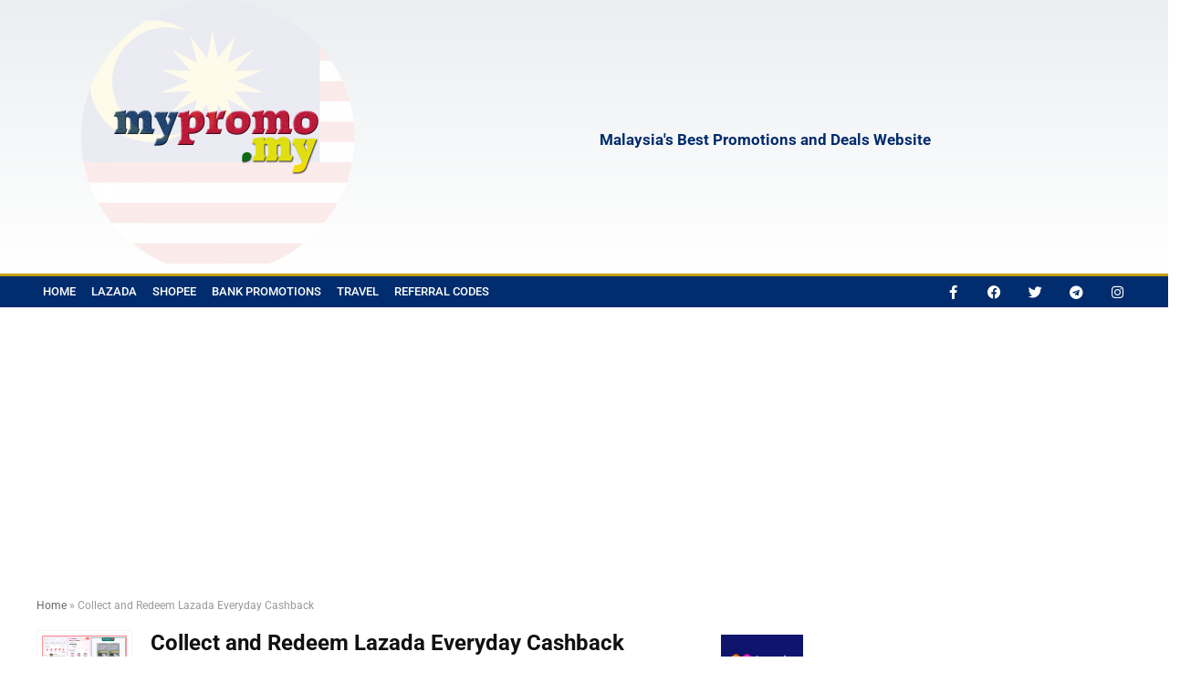

--- FILE ---
content_type: text/html; charset=UTF-8
request_url: https://mypromo.my/collect-and-redeem-lazada-everyday-cashback/
body_size: 35010
content:
<!DOCTYPE html>
<html lang="en-US" prefix="og: https://ogp.me/ns#">
<head>
<meta charset="UTF-8" />
<meta name="viewport" content="width=device-width, initial-scale=1.0" />
<!-- feeds & pingback -->
<link rel="profile" href="https://gmpg.org/xfn/11" />
<link rel="pingback" href="https://mypromo.my/xmlrpc.php" />

	<!-- This site is optimized with the Yoast SEO plugin v26.7 - https://yoast.com/wordpress/plugins/seo/ -->
	<title>Collect and Redeem Lazada Everyday Cashback - mypromo.my</title>
	<link rel="canonical" href="https://mypromo.my/collect-and-redeem-lazada-everyday-cashback/" />
	<meta property="og:locale" content="en_US" />
	<meta property="og:type" content="article" />
	<meta property="og:title" content="Collect and Redeem Lazada Everyday Cashback - mypromo.my" />
	<meta property="og:description" content="You can earn Lazada Everyday Cashback Rebates Program when you purchase selected products from participating stores. Enjoy up to 50% Cashback when shop at Lazada! How to Earn Cashback? Once you get the cashback voucher, you need to apply the voucher to before checking out your order. Steps: Then the cashback will automatically credited to [&hellip;]" />
	<meta property="og:url" content="https://mypromo.my/collect-and-redeem-lazada-everyday-cashback/" />
	<meta property="og:site_name" content="mypromo.my" />
	<meta property="article:publisher" content="https://www.facebook.com/MalaysiaPromotionsMY" />
	<meta property="article:published_time" content="2023-02-03T06:31:26+00:00" />
	<meta property="article:modified_time" content="2023-02-03T06:31:32+00:00" />
	<meta property="og:image" content="https://mypromo.my/wp-content/uploads/2023/01/cashback-Lazada-scaled.jpg" />
	<meta property="og:image:width" content="2560" />
	<meta property="og:image:height" content="1920" />
	<meta property="og:image:type" content="image/jpeg" />
	<meta name="author" content="admin" />
	<meta name="twitter:card" content="summary_large_image" />
	<meta name="twitter:creator" content="@mypromo_my" />
	<meta name="twitter:site" content="@mypromo_my" />
	<meta name="twitter:label1" content="Written by" />
	<meta name="twitter:data1" content="admin" />
	<meta name="twitter:label2" content="Est. reading time" />
	<meta name="twitter:data2" content="2 minutes" />
	<script type="application/ld+json" class="yoast-schema-graph">{"@context":"https://schema.org","@graph":[{"@type":"Article","@id":"https://mypromo.my/collect-and-redeem-lazada-everyday-cashback/#article","isPartOf":{"@id":"https://mypromo.my/collect-and-redeem-lazada-everyday-cashback/"},"author":{"name":"admin","@id":"https://mypromo.my/#/schema/person/b9081a8b7bddd9b0d894a16b7d44c3bc"},"headline":"Collect and Redeem Lazada Everyday Cashback","datePublished":"2023-02-03T06:31:26+00:00","dateModified":"2023-02-03T06:31:32+00:00","mainEntityOfPage":{"@id":"https://mypromo.my/collect-and-redeem-lazada-everyday-cashback/"},"wordCount":316,"commentCount":0,"publisher":{"@id":"https://mypromo.my/#organization"},"image":{"@id":"https://mypromo.my/collect-and-redeem-lazada-everyday-cashback/#primaryimage"},"thumbnailUrl":"https://mypromo.my/wp-content/uploads/2023/01/cashback-Lazada-scaled.jpg","keywords":["Lazada"],"articleSection":["Promotion"],"inLanguage":"en-US","potentialAction":[{"@type":"CommentAction","name":"Comment","target":["https://mypromo.my/collect-and-redeem-lazada-everyday-cashback/#respond"]}]},{"@type":"WebPage","@id":"https://mypromo.my/collect-and-redeem-lazada-everyday-cashback/","url":"https://mypromo.my/collect-and-redeem-lazada-everyday-cashback/","name":"Collect and Redeem Lazada Everyday Cashback - mypromo.my","isPartOf":{"@id":"https://mypromo.my/#website"},"primaryImageOfPage":{"@id":"https://mypromo.my/collect-and-redeem-lazada-everyday-cashback/#primaryimage"},"image":{"@id":"https://mypromo.my/collect-and-redeem-lazada-everyday-cashback/#primaryimage"},"thumbnailUrl":"https://mypromo.my/wp-content/uploads/2023/01/cashback-Lazada-scaled.jpg","datePublished":"2023-02-03T06:31:26+00:00","dateModified":"2023-02-03T06:31:32+00:00","breadcrumb":{"@id":"https://mypromo.my/collect-and-redeem-lazada-everyday-cashback/#breadcrumb"},"inLanguage":"en-US","potentialAction":[{"@type":"ReadAction","target":["https://mypromo.my/collect-and-redeem-lazada-everyday-cashback/"]}]},{"@type":"ImageObject","inLanguage":"en-US","@id":"https://mypromo.my/collect-and-redeem-lazada-everyday-cashback/#primaryimage","url":"https://mypromo.my/wp-content/uploads/2023/01/cashback-Lazada-scaled.jpg","contentUrl":"https://mypromo.my/wp-content/uploads/2023/01/cashback-Lazada-scaled.jpg","width":2560,"height":1920},{"@type":"BreadcrumbList","@id":"https://mypromo.my/collect-and-redeem-lazada-everyday-cashback/#breadcrumb","itemListElement":[{"@type":"ListItem","position":1,"name":"Home","item":"https://mypromo.my/"},{"@type":"ListItem","position":2,"name":"Collect and Redeem Lazada Everyday Cashback"}]},{"@type":"WebSite","@id":"https://mypromo.my/#website","url":"https://mypromo.my/","name":"mypromo.my","description":"Malaysia&#039;s Best Promotions and Deals Website","publisher":{"@id":"https://mypromo.my/#organization"},"potentialAction":[{"@type":"SearchAction","target":{"@type":"EntryPoint","urlTemplate":"https://mypromo.my/?s={search_term_string}"},"query-input":{"@type":"PropertyValueSpecification","valueRequired":true,"valueName":"search_term_string"}}],"inLanguage":"en-US"},{"@type":"Organization","@id":"https://mypromo.my/#organization","name":"mypromo.my","url":"https://mypromo.my/","logo":{"@type":"ImageObject","inLanguage":"en-US","@id":"https://mypromo.my/#/schema/logo/image/","url":"https://mypromo.my/wp-content/uploads/2019/12/MPM_Logo_Long1.jpg","contentUrl":"https://mypromo.my/wp-content/uploads/2019/12/MPM_Logo_Long1.jpg","width":450,"height":274,"caption":"mypromo.my"},"image":{"@id":"https://mypromo.my/#/schema/logo/image/"},"sameAs":["https://www.facebook.com/MalaysiaPromotionsMY","https://x.com/mypromo_my","https://www.tiktok.com/@mypromo.my"]},{"@type":"Person","@id":"https://mypromo.my/#/schema/person/b9081a8b7bddd9b0d894a16b7d44c3bc","name":"admin","image":{"@type":"ImageObject","inLanguage":"en-US","@id":"https://mypromo.my/#/schema/person/image/","url":"https://secure.gravatar.com/avatar/cd0462a5ac09642b1c2952c71388858f6d13944931e1af42c4c4941d67cfe4e4?s=96&r=g","contentUrl":"https://secure.gravatar.com/avatar/cd0462a5ac09642b1c2952c71388858f6d13944931e1af42c4c4941d67cfe4e4?s=96&r=g","caption":"admin"},"url":"https://mypromo.my/author/admin/"}]}</script>
	<!-- / Yoast SEO plugin. -->



<!-- Search Engine Optimization by Rank Math - https://rankmath.com/ -->
<title>Collect and Redeem Lazada Everyday Cashback - mypromo.my</title>
<meta name="description" content="You can earn Lazada Everyday Cashback Rebates Program when you purchase selected products from participating stores. Enjoy up to 50% Cashback when shop at"/>
<meta name="robots" content="follow, index, max-snippet:-1, max-video-preview:-1, max-image-preview:large"/>
<link rel="canonical" href="https://mypromo.my/collect-and-redeem-lazada-everyday-cashback/" />
<meta property="og:locale" content="en_US" />
<meta property="og:type" content="article" />
<meta property="og:title" content="Collect and Redeem Lazada Everyday Cashback | January 2026 mypromo.my" />
<meta property="og:description" content="You can earn Lazada Everyday Cashback Rebates Program when you purchase selected products from participating stores. Enjoy up to 50% Cashback when shop at" />
<meta property="og:url" content="https://mypromo.my/collect-and-redeem-lazada-everyday-cashback/" />
<meta property="og:site_name" content="mypromo.my" />
<meta property="article:tag" content="Lazada" />
<meta property="article:section" content="Promotion" />
<meta property="og:updated_time" content="2023-02-03T14:31:32+08:00" />
<meta property="og:image" content="https://mypromo.my/wp-content/uploads/2023/01/cashback-Lazada-1024x768.jpg" />
<meta property="og:image:secure_url" content="https://mypromo.my/wp-content/uploads/2023/01/cashback-Lazada-1024x768.jpg" />
<meta property="og:image:width" content="840" />
<meta property="og:image:height" content="630" />
<meta property="og:image:alt" content="Lazada" />
<meta property="og:image:type" content="image/jpeg" />
<meta property="article:published_time" content="2023-02-03T14:31:26+08:00" />
<meta property="article:modified_time" content="2023-02-03T14:31:32+08:00" />
<meta name="twitter:card" content="summary_large_image" />
<meta name="twitter:title" content="Collect and Redeem Lazada Everyday Cashback | January 2026 mypromo.my" />
<meta name="twitter:description" content="You can earn Lazada Everyday Cashback Rebates Program when you purchase selected products from participating stores. Enjoy up to 50% Cashback when shop at" />
<meta name="twitter:image" content="https://mypromo.my/wp-content/uploads/2023/01/cashback-Lazada-1024x768.jpg" />
<meta name="twitter:label1" content="Written by" />
<meta name="twitter:data1" content="admin" />
<meta name="twitter:label2" content="Time to read" />
<meta name="twitter:data2" content="1 minute" />
<script type="application/ld+json" class="rank-math-schema">{"@context":"https://schema.org","@graph":[{"@type":"Organization","@id":"https://mypromo.my/#organization","name":"mypromo.my","url":"https://mypromo.my","logo":{"@type":"ImageObject","@id":"https://mypromo.my/#logo","url":"https://mypromo.my/wp-content/uploads/2019/09/MPM_Logo_Long.jpg","contentUrl":"https://mypromo.my/wp-content/uploads/2019/09/MPM_Logo_Long.jpg","caption":"mypromo.my","inLanguage":"en-US","width":"1000","height":"564"}},{"@type":"WebSite","@id":"https://mypromo.my/#website","url":"https://mypromo.my","name":"mypromo.my","publisher":{"@id":"https://mypromo.my/#organization"},"inLanguage":"en-US"},{"@type":"ImageObject","@id":"https://mypromo.my/wp-content/uploads/2023/01/cashback-Lazada-scaled.jpg","url":"https://mypromo.my/wp-content/uploads/2023/01/cashback-Lazada-scaled.jpg","width":"2560","height":"1920","inLanguage":"en-US"},{"@type":"WebPage","@id":"https://mypromo.my/collect-and-redeem-lazada-everyday-cashback/#webpage","url":"https://mypromo.my/collect-and-redeem-lazada-everyday-cashback/","name":"Collect and Redeem Lazada Everyday Cashback | January 2026 mypromo.my","datePublished":"2023-02-03T14:31:26+08:00","dateModified":"2023-02-03T14:31:32+08:00","isPartOf":{"@id":"https://mypromo.my/#website"},"primaryImageOfPage":{"@id":"https://mypromo.my/wp-content/uploads/2023/01/cashback-Lazada-scaled.jpg"},"inLanguage":"en-US"},{"@type":"Person","@id":"https://mypromo.my/author/admin/","name":"admin","url":"https://mypromo.my/author/admin/","image":{"@type":"ImageObject","@id":"https://secure.gravatar.com/avatar/cd0462a5ac09642b1c2952c71388858f6d13944931e1af42c4c4941d67cfe4e4?s=96&amp;r=g","url":"https://secure.gravatar.com/avatar/cd0462a5ac09642b1c2952c71388858f6d13944931e1af42c4c4941d67cfe4e4?s=96&amp;r=g","caption":"admin","inLanguage":"en-US"},"worksFor":{"@id":"https://mypromo.my/#organization"}},{"@type":"BlogPosting","headline":"Collect and Redeem Lazada Everyday Cashback | January 2026 mypromo.my","keywords":"Lazada","datePublished":"2023-02-03T14:31:26+08:00","dateModified":"2023-02-03T14:31:32+08:00","articleSection":"Promotion","author":{"@id":"https://mypromo.my/author/admin/","name":"admin"},"publisher":{"@id":"https://mypromo.my/#organization"},"description":"You can earn Lazada Everyday Cashback Rebates Program when you purchase selected products from participating stores. Enjoy up to 50% Cashback when shop at","name":"Collect and Redeem Lazada Everyday Cashback | January 2026 mypromo.my","@id":"https://mypromo.my/collect-and-redeem-lazada-everyday-cashback/#richSnippet","isPartOf":{"@id":"https://mypromo.my/collect-and-redeem-lazada-everyday-cashback/#webpage"},"image":{"@id":"https://mypromo.my/wp-content/uploads/2023/01/cashback-Lazada-scaled.jpg"},"inLanguage":"en-US","mainEntityOfPage":{"@id":"https://mypromo.my/collect-and-redeem-lazada-everyday-cashback/#webpage"}}]}</script>
<!-- /Rank Math WordPress SEO plugin -->

<link rel='dns-prefetch' href='//www.googletagmanager.com' />
<link rel='dns-prefetch' href='//pagead2.googlesyndication.com' />
<link rel="alternate" type="application/rss+xml" title="mypromo.my &raquo; Feed" href="https://mypromo.my/feed/" />
<link rel="alternate" type="application/rss+xml" title="mypromo.my &raquo; Comments Feed" href="https://mypromo.my/comments/feed/" />
<link rel="alternate" type="application/rss+xml" title="mypromo.my &raquo; Collect and Redeem Lazada Everyday Cashback Comments Feed" href="https://mypromo.my/collect-and-redeem-lazada-everyday-cashback/feed/" />
<link rel="alternate" title="oEmbed (JSON)" type="application/json+oembed" href="https://mypromo.my/wp-json/oembed/1.0/embed?url=https%3A%2F%2Fmypromo.my%2Fcollect-and-redeem-lazada-everyday-cashback%2F" />
<link rel="alternate" title="oEmbed (XML)" type="text/xml+oembed" href="https://mypromo.my/wp-json/oembed/1.0/embed?url=https%3A%2F%2Fmypromo.my%2Fcollect-and-redeem-lazada-everyday-cashback%2F&#038;format=xml" />
		<!-- This site uses the Google Analytics by MonsterInsights plugin v9.11.1 - Using Analytics tracking - https://www.monsterinsights.com/ -->
							<script src="//www.googletagmanager.com/gtag/js?id=G-8XQPRCVGTQ"  data-cfasync="false" data-wpfc-render="false" type="text/javascript" async></script>
			<script data-cfasync="false" data-wpfc-render="false" type="text/javascript">
				var mi_version = '9.11.1';
				var mi_track_user = true;
				var mi_no_track_reason = '';
								var MonsterInsightsDefaultLocations = {"page_location":"https:\/\/mypromo.my\/collect-and-redeem-lazada-everyday-cashback\/"};
								if ( typeof MonsterInsightsPrivacyGuardFilter === 'function' ) {
					var MonsterInsightsLocations = (typeof MonsterInsightsExcludeQuery === 'object') ? MonsterInsightsPrivacyGuardFilter( MonsterInsightsExcludeQuery ) : MonsterInsightsPrivacyGuardFilter( MonsterInsightsDefaultLocations );
				} else {
					var MonsterInsightsLocations = (typeof MonsterInsightsExcludeQuery === 'object') ? MonsterInsightsExcludeQuery : MonsterInsightsDefaultLocations;
				}

								var disableStrs = [
										'ga-disable-G-8XQPRCVGTQ',
									];

				/* Function to detect opted out users */
				function __gtagTrackerIsOptedOut() {
					for (var index = 0; index < disableStrs.length; index++) {
						if (document.cookie.indexOf(disableStrs[index] + '=true') > -1) {
							return true;
						}
					}

					return false;
				}

				/* Disable tracking if the opt-out cookie exists. */
				if (__gtagTrackerIsOptedOut()) {
					for (var index = 0; index < disableStrs.length; index++) {
						window[disableStrs[index]] = true;
					}
				}

				/* Opt-out function */
				function __gtagTrackerOptout() {
					for (var index = 0; index < disableStrs.length; index++) {
						document.cookie = disableStrs[index] + '=true; expires=Thu, 31 Dec 2099 23:59:59 UTC; path=/';
						window[disableStrs[index]] = true;
					}
				}

				if ('undefined' === typeof gaOptout) {
					function gaOptout() {
						__gtagTrackerOptout();
					}
				}
								window.dataLayer = window.dataLayer || [];

				window.MonsterInsightsDualTracker = {
					helpers: {},
					trackers: {},
				};
				if (mi_track_user) {
					function __gtagDataLayer() {
						dataLayer.push(arguments);
					}

					function __gtagTracker(type, name, parameters) {
						if (!parameters) {
							parameters = {};
						}

						if (parameters.send_to) {
							__gtagDataLayer.apply(null, arguments);
							return;
						}

						if (type === 'event') {
														parameters.send_to = monsterinsights_frontend.v4_id;
							var hookName = name;
							if (typeof parameters['event_category'] !== 'undefined') {
								hookName = parameters['event_category'] + ':' + name;
							}

							if (typeof MonsterInsightsDualTracker.trackers[hookName] !== 'undefined') {
								MonsterInsightsDualTracker.trackers[hookName](parameters);
							} else {
								__gtagDataLayer('event', name, parameters);
							}
							
						} else {
							__gtagDataLayer.apply(null, arguments);
						}
					}

					__gtagTracker('js', new Date());
					__gtagTracker('set', {
						'developer_id.dZGIzZG': true,
											});
					if ( MonsterInsightsLocations.page_location ) {
						__gtagTracker('set', MonsterInsightsLocations);
					}
										__gtagTracker('config', 'G-8XQPRCVGTQ', {"forceSSL":"true","link_attribution":"true"} );
										window.gtag = __gtagTracker;										(function () {
						/* https://developers.google.com/analytics/devguides/collection/analyticsjs/ */
						/* ga and __gaTracker compatibility shim. */
						var noopfn = function () {
							return null;
						};
						var newtracker = function () {
							return new Tracker();
						};
						var Tracker = function () {
							return null;
						};
						var p = Tracker.prototype;
						p.get = noopfn;
						p.set = noopfn;
						p.send = function () {
							var args = Array.prototype.slice.call(arguments);
							args.unshift('send');
							__gaTracker.apply(null, args);
						};
						var __gaTracker = function () {
							var len = arguments.length;
							if (len === 0) {
								return;
							}
							var f = arguments[len - 1];
							if (typeof f !== 'object' || f === null || typeof f.hitCallback !== 'function') {
								if ('send' === arguments[0]) {
									var hitConverted, hitObject = false, action;
									if ('event' === arguments[1]) {
										if ('undefined' !== typeof arguments[3]) {
											hitObject = {
												'eventAction': arguments[3],
												'eventCategory': arguments[2],
												'eventLabel': arguments[4],
												'value': arguments[5] ? arguments[5] : 1,
											}
										}
									}
									if ('pageview' === arguments[1]) {
										if ('undefined' !== typeof arguments[2]) {
											hitObject = {
												'eventAction': 'page_view',
												'page_path': arguments[2],
											}
										}
									}
									if (typeof arguments[2] === 'object') {
										hitObject = arguments[2];
									}
									if (typeof arguments[5] === 'object') {
										Object.assign(hitObject, arguments[5]);
									}
									if ('undefined' !== typeof arguments[1].hitType) {
										hitObject = arguments[1];
										if ('pageview' === hitObject.hitType) {
											hitObject.eventAction = 'page_view';
										}
									}
									if (hitObject) {
										action = 'timing' === arguments[1].hitType ? 'timing_complete' : hitObject.eventAction;
										hitConverted = mapArgs(hitObject);
										__gtagTracker('event', action, hitConverted);
									}
								}
								return;
							}

							function mapArgs(args) {
								var arg, hit = {};
								var gaMap = {
									'eventCategory': 'event_category',
									'eventAction': 'event_action',
									'eventLabel': 'event_label',
									'eventValue': 'event_value',
									'nonInteraction': 'non_interaction',
									'timingCategory': 'event_category',
									'timingVar': 'name',
									'timingValue': 'value',
									'timingLabel': 'event_label',
									'page': 'page_path',
									'location': 'page_location',
									'title': 'page_title',
									'referrer' : 'page_referrer',
								};
								for (arg in args) {
																		if (!(!args.hasOwnProperty(arg) || !gaMap.hasOwnProperty(arg))) {
										hit[gaMap[arg]] = args[arg];
									} else {
										hit[arg] = args[arg];
									}
								}
								return hit;
							}

							try {
								f.hitCallback();
							} catch (ex) {
							}
						};
						__gaTracker.create = newtracker;
						__gaTracker.getByName = newtracker;
						__gaTracker.getAll = function () {
							return [];
						};
						__gaTracker.remove = noopfn;
						__gaTracker.loaded = true;
						window['__gaTracker'] = __gaTracker;
					})();
									} else {
										console.log("");
					(function () {
						function __gtagTracker() {
							return null;
						}

						window['__gtagTracker'] = __gtagTracker;
						window['gtag'] = __gtagTracker;
					})();
									}
			</script>
							<!-- / Google Analytics by MonsterInsights -->
		<style id='wp-img-auto-sizes-contain-inline-css' type='text/css'>
img:is([sizes=auto i],[sizes^="auto," i]){contain-intrinsic-size:3000px 1500px}
/*# sourceURL=wp-img-auto-sizes-contain-inline-css */
</style>

<style id='wp-emoji-styles-inline-css' type='text/css'>

	img.wp-smiley, img.emoji {
		display: inline !important;
		border: none !important;
		box-shadow: none !important;
		height: 1em !important;
		width: 1em !important;
		margin: 0 0.07em !important;
		vertical-align: -0.1em !important;
		background: none !important;
		padding: 0 !important;
	}
/*# sourceURL=wp-emoji-styles-inline-css */
</style>
<link rel='stylesheet' id='wp-block-library-css' href='https://mypromo.my/wp-includes/css/dist/block-library/style.min.css?ver=6.9' type='text/css' media='all' />
<style id='global-styles-inline-css' type='text/css'>
:root{--wp--preset--aspect-ratio--square: 1;--wp--preset--aspect-ratio--4-3: 4/3;--wp--preset--aspect-ratio--3-4: 3/4;--wp--preset--aspect-ratio--3-2: 3/2;--wp--preset--aspect-ratio--2-3: 2/3;--wp--preset--aspect-ratio--16-9: 16/9;--wp--preset--aspect-ratio--9-16: 9/16;--wp--preset--color--black: #000000;--wp--preset--color--cyan-bluish-gray: #abb8c3;--wp--preset--color--white: #ffffff;--wp--preset--color--pale-pink: #f78da7;--wp--preset--color--vivid-red: #cf2e2e;--wp--preset--color--luminous-vivid-orange: #ff6900;--wp--preset--color--luminous-vivid-amber: #fcb900;--wp--preset--color--light-green-cyan: #7bdcb5;--wp--preset--color--vivid-green-cyan: #00d084;--wp--preset--color--pale-cyan-blue: #8ed1fc;--wp--preset--color--vivid-cyan-blue: #0693e3;--wp--preset--color--vivid-purple: #9b51e0;--wp--preset--color--main: var(--rehub-main-color);--wp--preset--color--secondary: var(--rehub-sec-color);--wp--preset--color--buttonmain: var(--rehub-main-btn-bg);--wp--preset--color--cyan-grey: #abb8c3;--wp--preset--color--orange-light: #fcb900;--wp--preset--color--red: #cf2e2e;--wp--preset--color--red-bright: #f04057;--wp--preset--color--vivid-green: #00d084;--wp--preset--color--orange: #ff6900;--wp--preset--color--blue: #0693e3;--wp--preset--gradient--vivid-cyan-blue-to-vivid-purple: linear-gradient(135deg,rgb(6,147,227) 0%,rgb(155,81,224) 100%);--wp--preset--gradient--light-green-cyan-to-vivid-green-cyan: linear-gradient(135deg,rgb(122,220,180) 0%,rgb(0,208,130) 100%);--wp--preset--gradient--luminous-vivid-amber-to-luminous-vivid-orange: linear-gradient(135deg,rgb(252,185,0) 0%,rgb(255,105,0) 100%);--wp--preset--gradient--luminous-vivid-orange-to-vivid-red: linear-gradient(135deg,rgb(255,105,0) 0%,rgb(207,46,46) 100%);--wp--preset--gradient--very-light-gray-to-cyan-bluish-gray: linear-gradient(135deg,rgb(238,238,238) 0%,rgb(169,184,195) 100%);--wp--preset--gradient--cool-to-warm-spectrum: linear-gradient(135deg,rgb(74,234,220) 0%,rgb(151,120,209) 20%,rgb(207,42,186) 40%,rgb(238,44,130) 60%,rgb(251,105,98) 80%,rgb(254,248,76) 100%);--wp--preset--gradient--blush-light-purple: linear-gradient(135deg,rgb(255,206,236) 0%,rgb(152,150,240) 100%);--wp--preset--gradient--blush-bordeaux: linear-gradient(135deg,rgb(254,205,165) 0%,rgb(254,45,45) 50%,rgb(107,0,62) 100%);--wp--preset--gradient--luminous-dusk: linear-gradient(135deg,rgb(255,203,112) 0%,rgb(199,81,192) 50%,rgb(65,88,208) 100%);--wp--preset--gradient--pale-ocean: linear-gradient(135deg,rgb(255,245,203) 0%,rgb(182,227,212) 50%,rgb(51,167,181) 100%);--wp--preset--gradient--electric-grass: linear-gradient(135deg,rgb(202,248,128) 0%,rgb(113,206,126) 100%);--wp--preset--gradient--midnight: linear-gradient(135deg,rgb(2,3,129) 0%,rgb(40,116,252) 100%);--wp--preset--font-size--small: 13px;--wp--preset--font-size--medium: 20px;--wp--preset--font-size--large: 36px;--wp--preset--font-size--x-large: 42px;--wp--preset--font-family--system-font: -apple-system,BlinkMacSystemFont,"Segoe UI",Roboto,Oxygen-Sans,Ubuntu,Cantarell,"Helvetica Neue",sans-serif;--wp--preset--font-family--rh-nav-font: var(--rehub-nav-font,-apple-system,BlinkMacSystemFont,"Segoe UI",Roboto,Oxygen-Sans,Ubuntu,Cantarell,"Helvetica Neue",sans-serif);--wp--preset--font-family--rh-head-font: var(--rehub-head-font,-apple-system,BlinkMacSystemFont,"Segoe UI",Roboto,Oxygen-Sans,Ubuntu,Cantarell,"Helvetica Neue",sans-serif);--wp--preset--font-family--rh-btn-font: var(--rehub-btn-font,-apple-system,BlinkMacSystemFont,"Segoe UI",Roboto,Oxygen-Sans,Ubuntu,Cantarell,"Helvetica Neue",sans-serif);--wp--preset--font-family--rh-body-font: var(--rehub-body-font,-apple-system,BlinkMacSystemFont,"Segoe UI",Roboto,Oxygen-Sans,Ubuntu,Cantarell,"Helvetica Neue",sans-serif);--wp--preset--spacing--20: 0.44rem;--wp--preset--spacing--30: 0.67rem;--wp--preset--spacing--40: 1rem;--wp--preset--spacing--50: 1.5rem;--wp--preset--spacing--60: 2.25rem;--wp--preset--spacing--70: 3.38rem;--wp--preset--spacing--80: 5.06rem;--wp--preset--shadow--natural: 6px 6px 9px rgba(0, 0, 0, 0.2);--wp--preset--shadow--deep: 12px 12px 50px rgba(0, 0, 0, 0.4);--wp--preset--shadow--sharp: 6px 6px 0px rgba(0, 0, 0, 0.2);--wp--preset--shadow--outlined: 6px 6px 0px -3px rgb(255, 255, 255), 6px 6px rgb(0, 0, 0);--wp--preset--shadow--crisp: 6px 6px 0px rgb(0, 0, 0);}:root { --wp--style--global--content-size: 760px;--wp--style--global--wide-size: 900px; }:where(body) { margin: 0; }.wp-site-blocks > .alignleft { float: left; margin-right: 2em; }.wp-site-blocks > .alignright { float: right; margin-left: 2em; }.wp-site-blocks > .aligncenter { justify-content: center; margin-left: auto; margin-right: auto; }:where(.is-layout-flex){gap: 0.5em;}:where(.is-layout-grid){gap: 0.5em;}.is-layout-flow > .alignleft{float: left;margin-inline-start: 0;margin-inline-end: 2em;}.is-layout-flow > .alignright{float: right;margin-inline-start: 2em;margin-inline-end: 0;}.is-layout-flow > .aligncenter{margin-left: auto !important;margin-right: auto !important;}.is-layout-constrained > .alignleft{float: left;margin-inline-start: 0;margin-inline-end: 2em;}.is-layout-constrained > .alignright{float: right;margin-inline-start: 2em;margin-inline-end: 0;}.is-layout-constrained > .aligncenter{margin-left: auto !important;margin-right: auto !important;}.is-layout-constrained > :where(:not(.alignleft):not(.alignright):not(.alignfull)){max-width: var(--wp--style--global--content-size);margin-left: auto !important;margin-right: auto !important;}.is-layout-constrained > .alignwide{max-width: var(--wp--style--global--wide-size);}body .is-layout-flex{display: flex;}.is-layout-flex{flex-wrap: wrap;align-items: center;}.is-layout-flex > :is(*, div){margin: 0;}body .is-layout-grid{display: grid;}.is-layout-grid > :is(*, div){margin: 0;}body{padding-top: 0px;padding-right: 0px;padding-bottom: 0px;padding-left: 0px;}a:where(:not(.wp-element-button)){text-decoration: none;}h1{font-size: 29px;line-height: 34px;margin-top: 10px;margin-bottom: 31px;}h2{font-size: 25px;line-height: 31px;margin-top: 10px;margin-bottom: 31px;}h3{font-size: 20px;line-height: 28px;margin-top: 10px;margin-bottom: 25px;}h4{font-size: 18px;line-height: 24px;margin-top: 10px;margin-bottom: 18px;}h5{font-size: 16px;line-height: 20px;margin-top: 10px;margin-bottom: 15px;}h6{font-size: 14px;line-height: 20px;margin-top: 0px;margin-bottom: 10px;}:root :where(.wp-element-button, .wp-block-button__link){background-color: #32373c;border-width: 0;color: #fff;font-family: inherit;font-size: inherit;font-style: inherit;font-weight: inherit;letter-spacing: inherit;line-height: inherit;padding-top: calc(0.667em + 2px);padding-right: calc(1.333em + 2px);padding-bottom: calc(0.667em + 2px);padding-left: calc(1.333em + 2px);text-decoration: none;text-transform: inherit;}.has-black-color{color: var(--wp--preset--color--black) !important;}.has-cyan-bluish-gray-color{color: var(--wp--preset--color--cyan-bluish-gray) !important;}.has-white-color{color: var(--wp--preset--color--white) !important;}.has-pale-pink-color{color: var(--wp--preset--color--pale-pink) !important;}.has-vivid-red-color{color: var(--wp--preset--color--vivid-red) !important;}.has-luminous-vivid-orange-color{color: var(--wp--preset--color--luminous-vivid-orange) !important;}.has-luminous-vivid-amber-color{color: var(--wp--preset--color--luminous-vivid-amber) !important;}.has-light-green-cyan-color{color: var(--wp--preset--color--light-green-cyan) !important;}.has-vivid-green-cyan-color{color: var(--wp--preset--color--vivid-green-cyan) !important;}.has-pale-cyan-blue-color{color: var(--wp--preset--color--pale-cyan-blue) !important;}.has-vivid-cyan-blue-color{color: var(--wp--preset--color--vivid-cyan-blue) !important;}.has-vivid-purple-color{color: var(--wp--preset--color--vivid-purple) !important;}.has-main-color{color: var(--wp--preset--color--main) !important;}.has-secondary-color{color: var(--wp--preset--color--secondary) !important;}.has-buttonmain-color{color: var(--wp--preset--color--buttonmain) !important;}.has-cyan-grey-color{color: var(--wp--preset--color--cyan-grey) !important;}.has-orange-light-color{color: var(--wp--preset--color--orange-light) !important;}.has-red-color{color: var(--wp--preset--color--red) !important;}.has-red-bright-color{color: var(--wp--preset--color--red-bright) !important;}.has-vivid-green-color{color: var(--wp--preset--color--vivid-green) !important;}.has-orange-color{color: var(--wp--preset--color--orange) !important;}.has-blue-color{color: var(--wp--preset--color--blue) !important;}.has-black-background-color{background-color: var(--wp--preset--color--black) !important;}.has-cyan-bluish-gray-background-color{background-color: var(--wp--preset--color--cyan-bluish-gray) !important;}.has-white-background-color{background-color: var(--wp--preset--color--white) !important;}.has-pale-pink-background-color{background-color: var(--wp--preset--color--pale-pink) !important;}.has-vivid-red-background-color{background-color: var(--wp--preset--color--vivid-red) !important;}.has-luminous-vivid-orange-background-color{background-color: var(--wp--preset--color--luminous-vivid-orange) !important;}.has-luminous-vivid-amber-background-color{background-color: var(--wp--preset--color--luminous-vivid-amber) !important;}.has-light-green-cyan-background-color{background-color: var(--wp--preset--color--light-green-cyan) !important;}.has-vivid-green-cyan-background-color{background-color: var(--wp--preset--color--vivid-green-cyan) !important;}.has-pale-cyan-blue-background-color{background-color: var(--wp--preset--color--pale-cyan-blue) !important;}.has-vivid-cyan-blue-background-color{background-color: var(--wp--preset--color--vivid-cyan-blue) !important;}.has-vivid-purple-background-color{background-color: var(--wp--preset--color--vivid-purple) !important;}.has-main-background-color{background-color: var(--wp--preset--color--main) !important;}.has-secondary-background-color{background-color: var(--wp--preset--color--secondary) !important;}.has-buttonmain-background-color{background-color: var(--wp--preset--color--buttonmain) !important;}.has-cyan-grey-background-color{background-color: var(--wp--preset--color--cyan-grey) !important;}.has-orange-light-background-color{background-color: var(--wp--preset--color--orange-light) !important;}.has-red-background-color{background-color: var(--wp--preset--color--red) !important;}.has-red-bright-background-color{background-color: var(--wp--preset--color--red-bright) !important;}.has-vivid-green-background-color{background-color: var(--wp--preset--color--vivid-green) !important;}.has-orange-background-color{background-color: var(--wp--preset--color--orange) !important;}.has-blue-background-color{background-color: var(--wp--preset--color--blue) !important;}.has-black-border-color{border-color: var(--wp--preset--color--black) !important;}.has-cyan-bluish-gray-border-color{border-color: var(--wp--preset--color--cyan-bluish-gray) !important;}.has-white-border-color{border-color: var(--wp--preset--color--white) !important;}.has-pale-pink-border-color{border-color: var(--wp--preset--color--pale-pink) !important;}.has-vivid-red-border-color{border-color: var(--wp--preset--color--vivid-red) !important;}.has-luminous-vivid-orange-border-color{border-color: var(--wp--preset--color--luminous-vivid-orange) !important;}.has-luminous-vivid-amber-border-color{border-color: var(--wp--preset--color--luminous-vivid-amber) !important;}.has-light-green-cyan-border-color{border-color: var(--wp--preset--color--light-green-cyan) !important;}.has-vivid-green-cyan-border-color{border-color: var(--wp--preset--color--vivid-green-cyan) !important;}.has-pale-cyan-blue-border-color{border-color: var(--wp--preset--color--pale-cyan-blue) !important;}.has-vivid-cyan-blue-border-color{border-color: var(--wp--preset--color--vivid-cyan-blue) !important;}.has-vivid-purple-border-color{border-color: var(--wp--preset--color--vivid-purple) !important;}.has-main-border-color{border-color: var(--wp--preset--color--main) !important;}.has-secondary-border-color{border-color: var(--wp--preset--color--secondary) !important;}.has-buttonmain-border-color{border-color: var(--wp--preset--color--buttonmain) !important;}.has-cyan-grey-border-color{border-color: var(--wp--preset--color--cyan-grey) !important;}.has-orange-light-border-color{border-color: var(--wp--preset--color--orange-light) !important;}.has-red-border-color{border-color: var(--wp--preset--color--red) !important;}.has-red-bright-border-color{border-color: var(--wp--preset--color--red-bright) !important;}.has-vivid-green-border-color{border-color: var(--wp--preset--color--vivid-green) !important;}.has-orange-border-color{border-color: var(--wp--preset--color--orange) !important;}.has-blue-border-color{border-color: var(--wp--preset--color--blue) !important;}.has-vivid-cyan-blue-to-vivid-purple-gradient-background{background: var(--wp--preset--gradient--vivid-cyan-blue-to-vivid-purple) !important;}.has-light-green-cyan-to-vivid-green-cyan-gradient-background{background: var(--wp--preset--gradient--light-green-cyan-to-vivid-green-cyan) !important;}.has-luminous-vivid-amber-to-luminous-vivid-orange-gradient-background{background: var(--wp--preset--gradient--luminous-vivid-amber-to-luminous-vivid-orange) !important;}.has-luminous-vivid-orange-to-vivid-red-gradient-background{background: var(--wp--preset--gradient--luminous-vivid-orange-to-vivid-red) !important;}.has-very-light-gray-to-cyan-bluish-gray-gradient-background{background: var(--wp--preset--gradient--very-light-gray-to-cyan-bluish-gray) !important;}.has-cool-to-warm-spectrum-gradient-background{background: var(--wp--preset--gradient--cool-to-warm-spectrum) !important;}.has-blush-light-purple-gradient-background{background: var(--wp--preset--gradient--blush-light-purple) !important;}.has-blush-bordeaux-gradient-background{background: var(--wp--preset--gradient--blush-bordeaux) !important;}.has-luminous-dusk-gradient-background{background: var(--wp--preset--gradient--luminous-dusk) !important;}.has-pale-ocean-gradient-background{background: var(--wp--preset--gradient--pale-ocean) !important;}.has-electric-grass-gradient-background{background: var(--wp--preset--gradient--electric-grass) !important;}.has-midnight-gradient-background{background: var(--wp--preset--gradient--midnight) !important;}.has-small-font-size{font-size: var(--wp--preset--font-size--small) !important;}.has-medium-font-size{font-size: var(--wp--preset--font-size--medium) !important;}.has-large-font-size{font-size: var(--wp--preset--font-size--large) !important;}.has-x-large-font-size{font-size: var(--wp--preset--font-size--x-large) !important;}.has-system-font-font-family{font-family: var(--wp--preset--font-family--system-font) !important;}.has-rh-nav-font-font-family{font-family: var(--wp--preset--font-family--rh-nav-font) !important;}.has-rh-head-font-font-family{font-family: var(--wp--preset--font-family--rh-head-font) !important;}.has-rh-btn-font-font-family{font-family: var(--wp--preset--font-family--rh-btn-font) !important;}.has-rh-body-font-font-family{font-family: var(--wp--preset--font-family--rh-body-font) !important;}
:where(.wp-block-post-template.is-layout-flex){gap: 1.25em;}:where(.wp-block-post-template.is-layout-grid){gap: 1.25em;}
:where(.wp-block-term-template.is-layout-flex){gap: 1.25em;}:where(.wp-block-term-template.is-layout-grid){gap: 1.25em;}
:where(.wp-block-columns.is-layout-flex){gap: 2em;}:where(.wp-block-columns.is-layout-grid){gap: 2em;}
:root :where(.wp-block-pullquote){font-size: 1.5em;line-height: 1.6;}
:root :where(.wp-block-post-title){margin-top: 4px;margin-right: 0;margin-bottom: 15px;margin-left: 0;}
:root :where(.wp-block-image){margin-top: 0px;margin-bottom: 31px;}
:root :where(.wp-block-media-text){margin-top: 0px;margin-bottom: 31px;}
:root :where(.wp-block-post-content){font-size: 16px;line-height: 28px;}
/*# sourceURL=global-styles-inline-css */
</style>
<link rel='stylesheet' id='ez-toc-css' href='https://mypromo.my/wp-content/plugins/easy-table-of-contents/assets/css/screen.min.css?ver=2.0.80' type='text/css' media='all' />
<style id='ez-toc-inline-css' type='text/css'>
div#ez-toc-container .ez-toc-title {font-size: 120%;}div#ez-toc-container .ez-toc-title {font-weight: 500;}div#ez-toc-container ul li , div#ez-toc-container ul li a {font-size: 95%;}div#ez-toc-container ul li , div#ez-toc-container ul li a {font-weight: 500;}div#ez-toc-container nav ul ul li {font-size: 90%;}.ez-toc-box-title {font-weight: bold; margin-bottom: 10px; text-align: center; text-transform: uppercase; letter-spacing: 1px; color: #666; padding-bottom: 5px;position:absolute;top:-4%;left:5%;background-color: inherit;transition: top 0.3s ease;}.ez-toc-box-title.toc-closed {top:-25%;}
.ez-toc-container-direction {direction: ltr;}.ez-toc-counter ul {direction: ltr;counter-reset: item ;}.ez-toc-counter nav ul li a::before {content: counter(item, numeric) '. ';margin-right: .2em; counter-increment: item;flex-grow: 0;flex-shrink: 0;float: left; }.ez-toc-widget-direction {direction: ltr;}.ez-toc-widget-container ul {direction: ltr;counter-reset: item ;}.ez-toc-widget-container nav ul li a::before {content: counter(item, numeric) '. ';margin-right: .2em; counter-increment: item;flex-grow: 0;flex-shrink: 0;float: left; }
/*# sourceURL=ez-toc-inline-css */
</style>
<link rel='stylesheet' id='elementor-frontend-css' href='https://mypromo.my/wp-content/uploads/elementor/css/custom-frontend.min.css?ver=1768097083' type='text/css' media='all' />
<link rel='stylesheet' id='widget-image-css' href='https://mypromo.my/wp-content/plugins/elementor/assets/css/widget-image.min.css?ver=3.34.1' type='text/css' media='all' />
<link rel='stylesheet' id='widget-icon-box-css' href='https://mypromo.my/wp-content/uploads/elementor/css/custom-widget-icon-box.min.css?ver=1768097083' type='text/css' media='all' />
<link rel='stylesheet' id='widget-nav-menu-css' href='https://mypromo.my/wp-content/uploads/elementor/css/custom-pro-widget-nav-menu.min.css?ver=1768097083' type='text/css' media='all' />
<link rel='stylesheet' id='widget-social-icons-css' href='https://mypromo.my/wp-content/plugins/elementor/assets/css/widget-social-icons.min.css?ver=3.34.1' type='text/css' media='all' />
<link rel='stylesheet' id='e-apple-webkit-css' href='https://mypromo.my/wp-content/uploads/elementor/css/custom-apple-webkit.min.css?ver=1768097083' type='text/css' media='all' />
<link rel='stylesheet' id='widget-heading-css' href='https://mypromo.my/wp-content/plugins/elementor/assets/css/widget-heading.min.css?ver=3.34.1' type='text/css' media='all' />
<link rel='stylesheet' id='widget-divider-css' href='https://mypromo.my/wp-content/plugins/elementor/assets/css/widget-divider.min.css?ver=3.34.1' type='text/css' media='all' />
<link rel='stylesheet' id='elementor-icons-css' href='https://mypromo.my/wp-content/plugins/elementor/assets/lib/eicons/css/elementor-icons.min.css?ver=5.45.0' type='text/css' media='all' />
<link rel='stylesheet' id='elementor-post-17626-css' href='https://mypromo.my/wp-content/uploads/elementor/css/post-17626.css?ver=1768097083' type='text/css' media='all' />
<link rel='stylesheet' id='powerpack-frontend-css' href='https://mypromo.my/wp-content/plugins/powerpack-elements/assets/css/min/frontend.min.css?ver=2.7.3' type='text/css' media='all' />
<link rel='stylesheet' id='elementor-post-12562-css' href='https://mypromo.my/wp-content/uploads/elementor/css/post-12562.css?ver=1768097083' type='text/css' media='all' />
<link rel='stylesheet' id='elementor-post-14007-css' href='https://mypromo.my/wp-content/uploads/elementor/css/post-14007.css?ver=1768097083' type='text/css' media='all' />
<link rel='stylesheet' id='rhstyle-css' href='https://mypromo.my/wp-content/themes/rehub-theme/style.css?ver=19.7.7' type='text/css' media='all' />
<link rel='stylesheet' id='rehubicons-css' href='https://mypromo.my/wp-content/themes/rehub-theme/iconstyle.css?ver=19.7.7' type='text/css' media='all' />
<link rel='stylesheet' id='rhelementor-css' href='https://mypromo.my/wp-content/themes/rehub-theme/css/elementor.css?ver=1.0' type='text/css' media='all' />
<link rel='stylesheet' id='rhsingle-css' href='https://mypromo.my/wp-content/themes/rehub-theme/css/single.css?ver=1.1' type='text/css' media='all' />
<link rel='stylesheet' id='elementor-gf-local-roboto-css' href='https://mypromo.my/wp-content/uploads/elementor/google-fonts/css/roboto.css?ver=1756176850' type='text/css' media='all' />
<link rel='stylesheet' id='elementor-gf-local-robotoslab-css' href='https://mypromo.my/wp-content/uploads/elementor/google-fonts/css/robotoslab.css?ver=1756176854' type='text/css' media='all' />
<link rel='stylesheet' id='elementor-gf-local-convergence-css' href='https://mypromo.my/wp-content/uploads/elementor/google-fonts/css/convergence.css?ver=1756176854' type='text/css' media='all' />
<link rel='stylesheet' id='elementor-icons-shared-0-css' href='https://mypromo.my/wp-content/plugins/elementor/assets/lib/font-awesome/css/fontawesome.min.css?ver=5.15.3' type='text/css' media='all' />
<link rel='stylesheet' id='elementor-icons-fa-solid-css' href='https://mypromo.my/wp-content/plugins/elementor/assets/lib/font-awesome/css/solid.min.css?ver=5.15.3' type='text/css' media='all' />
<link rel='stylesheet' id='elementor-icons-fa-brands-css' href='https://mypromo.my/wp-content/plugins/elementor/assets/lib/font-awesome/css/brands.min.css?ver=5.15.3' type='text/css' media='all' />
<link rel='stylesheet' id='elementor-icons-fa-regular-css' href='https://mypromo.my/wp-content/plugins/elementor/assets/lib/font-awesome/css/regular.min.css?ver=5.15.3' type='text/css' media='all' />
<script type="text/javascript" src="https://mypromo.my/wp-content/plugins/google-analytics-for-wordpress/assets/js/frontend-gtag.min.js?ver=9.11.1" id="monsterinsights-frontend-script-js" async="async" data-wp-strategy="async"></script>
<script data-cfasync="false" data-wpfc-render="false" type="text/javascript" id='monsterinsights-frontend-script-js-extra'>/* <![CDATA[ */
var monsterinsights_frontend = {"js_events_tracking":"true","download_extensions":"doc,pdf,ppt,zip,xls,docx,pptx,xlsx","inbound_paths":"[{\"path\":\"\\\/go\\\/\",\"label\":\"affiliate\"},{\"path\":\"\\\/recommend\\\/\",\"label\":\"affiliate\"}]","home_url":"https:\/\/mypromo.my","hash_tracking":"false","v4_id":"G-8XQPRCVGTQ"};/* ]]> */
</script>
<script type="text/javascript" id="jquery-core-js-extra">
/* <![CDATA[ */
var pp = {"ajax_url":"https://mypromo.my/wp-admin/admin-ajax.php"};
//# sourceURL=jquery-core-js-extra
/* ]]> */
</script>
<script type="text/javascript" src="https://mypromo.my/wp-includes/js/jquery/jquery.min.js?ver=3.7.1" id="jquery-core-js"></script>
<script type="text/javascript" src="https://mypromo.my/wp-includes/js/jquery/jquery-migrate.min.js?ver=3.4.1" id="jquery-migrate-js"></script>
<script type="text/javascript" id="rehub-postview-js-extra">
/* <![CDATA[ */
var postviewvar = {"rhpost_ajax_url":"https://mypromo.my/wp-content/plugins/rehub-framework/includes/rehub_ajax.php","post_id":"26413"};
//# sourceURL=rehub-postview-js-extra
/* ]]> */
</script>
<script type="text/javascript" src="https://mypromo.my/wp-content/plugins/rehub-framework/assets/js/postviews.js?ver=6.9" id="rehub-postview-js"></script>
<link rel="https://api.w.org/" href="https://mypromo.my/wp-json/" /><link rel="alternate" title="JSON" type="application/json" href="https://mypromo.my/wp-json/wp/v2/posts/26413" /><link rel="EditURI" type="application/rsd+xml" title="RSD" href="https://mypromo.my/xmlrpc.php?rsd" />
<meta name="generator" content="WordPress 6.9" />
<link rel='shortlink' href='https://mypromo.my/?p=26413' />
<meta name="generator" content="Site Kit by Google 1.168.0" /><link rel="preload" href="https://mypromo.my/wp-content/themes/rehub-theme/fonts/rhicons.woff2?3oibrk" as="font" type="font/woff2" crossorigin="crossorigin"><style type="text/css"> nav.top_menu > ul > li > a{font-weight:normal;} .widget .title:after{border-bottom:2px solid #8035be;}.rehub-main-color-border,nav.top_menu > ul > li.vertical-menu.border-main-color .sub-menu,.rh-main-bg-hover:hover,.wp-block-quote,ul.def_btn_link_tabs li.active a,.wp-block-pullquote{border-color:#8035be;}.wpsm_promobox.rehub_promobox{border-left-color:#8035be!important;}.color_link{color:#8035be !important;}.featured_slider:hover .score,article.post .wpsm_toplist_heading:before{border-color:#8035be;}.btn_more:hover,.tw-pagination .current{border:1px solid #8035be;color:#fff}.rehub_woo_review .rehub_woo_tabs_menu li.current{border-top:3px solid #8035be;}.gallery-pics .gp-overlay{box-shadow:0 0 0 4px #8035be inset;}.post .rehub_woo_tabs_menu li.current,.woocommerce div.product .woocommerce-tabs ul.tabs li.active{border-top:2px solid #8035be;}.rething_item a.cat{border-bottom-color:#8035be}nav.top_menu ul li ul.sub-menu{border-bottom:2px solid #8035be;}.widget.deal_daywoo,.elementor-widget-wpsm_woofeatured .deal_daywoo{border:3px solid #8035be;padding:20px;background:#fff;}.deal_daywoo .wpsm-bar-bar{background-color:#8035be !important} #buddypress div.item-list-tabs ul li.selected a span,#buddypress div.item-list-tabs ul li.current a span,#buddypress div.item-list-tabs ul li a span,.user-profile-div .user-menu-tab > li.active > a,.user-profile-div .user-menu-tab > li.active > a:focus,.user-profile-div .user-menu-tab > li.active > a:hover,.news_in_thumb:hover a.rh-label-string,.news_out_thumb:hover a.rh-label-string,.col-feat-grid:hover a.rh-label-string,.carousel-style-deal .re_carousel .controls,.re_carousel .controls:hover,.openedprevnext .postNavigation .postnavprev,.postNavigation .postnavprev:hover,.top_chart_pagination a.selected,.flex-control-paging li a.flex-active,.flex-control-paging li a:hover,.btn_more:hover,body .tabs-menu li:hover,body .tabs-menu li.current,.featured_slider:hover .score,#bbp_user_edit_submit,.bbp-topic-pagination a,.bbp-topic-pagination a,.custom-checkbox label.checked:after,.slider_post .caption,ul.postpagination li.active a,ul.postpagination li:hover a,ul.postpagination li a:focus,.top_theme h5 strong,.re_carousel .text:after,#topcontrol:hover,.main_slider .flex-overlay:hover a.read-more,.rehub_chimp #mc_embed_signup input#mc-embedded-subscribe,#rank_1.rank_count,#toplistmenu > ul li:before,.rehub_chimp:before,.wpsm-members > strong:first-child,.r_catbox_btn,.wpcf7 .wpcf7-submit,.wpsm_pretty_hover li:hover,.wpsm_pretty_hover li.current,.rehub-main-color-bg,.togglegreedybtn:after,.rh-bg-hover-color:hover a.rh-label-string,.rh-main-bg-hover:hover,.rh_wrapper_video_playlist .rh_video_currently_playing,.rh_wrapper_video_playlist .rh_video_currently_playing.rh_click_video:hover,.rtmedia-list-item .rtmedia-album-media-count,.tw-pagination .current,.dokan-dashboard .dokan-dash-sidebar ul.dokan-dashboard-menu li.active,.dokan-dashboard .dokan-dash-sidebar ul.dokan-dashboard-menu li:hover,.dokan-dashboard .dokan-dash-sidebar ul.dokan-dashboard-menu li.dokan-common-links a:hover,#ywqa-submit-question,.woocommerce .widget_price_filter .ui-slider .ui-slider-range,.rh-hov-bor-line > a:after,nav.top_menu > ul:not(.off-canvas) > li > a:after,.rh-border-line:after,.wpsm-table.wpsm-table-main-color table tr th,.rh-hov-bg-main-slide:before,.rh-hov-bg-main-slidecol .col_item:before,.mvx-tablink.active::before{background:#8035be;}@media (max-width:767px){.postNavigation .postnavprev{background:#8035be;}}.rh-main-bg-hover:hover,.rh-main-bg-hover:hover .whitehovered,.user-profile-div .user-menu-tab > li.active > a{color:#fff !important} a,.carousel-style-deal .deal-item .priced_block .price_count ins,nav.top_menu ul li.menu-item-has-children ul li.menu-item-has-children > a:before,.flexslider .fa-pulse,.footer-bottom .widget .f_menu li a:hover,.comment_form h3 a,.bbp-body li.bbp-forum-info > a:hover,.bbp-body li.bbp-topic-title > a:hover,#subscription-toggle a:before,#favorite-toggle a:before,.aff_offer_links .aff_name a,.rh-deal-price,.commentlist .comment-content small a,.related_articles .title_cat_related a,article em.emph,.campare_table table.one td strong.red,.sidebar .tabs-item .detail p a,.footer-bottom .widget .title span,footer p a,.welcome-frase strong,article.post .wpsm_toplist_heading:before,.post a.color_link,.categoriesbox:hover h3 a:after,.bbp-body li.bbp-forum-info > a,.bbp-body li.bbp-topic-title > a,.widget .title i,.woocommerce-MyAccount-navigation ul li.is-active a,.category-vendormenu li.current a,.deal_daywoo .title,.rehub-main-color,.wpsm_pretty_colored ul li.current a,.wpsm_pretty_colored ul li.current,.rh-heading-hover-color:hover h2 a,.rh-heading-hover-color:hover h3 a,.rh-heading-hover-color:hover h4 a,.rh-heading-hover-color:hover h5 a,.rh-heading-hover-color:hover h3,.rh-heading-hover-color:hover h2,.rh-heading-hover-color:hover h4,.rh-heading-hover-color:hover h5,.rh-heading-hover-color:hover .rh-heading-hover-item a,.rh-heading-icon:before,.widget_layered_nav ul li.chosen a:before,.wp-block-quote.is-style-large p,ul.page-numbers li span.current,ul.page-numbers li a:hover,ul.page-numbers li.active a,.page-link > span:not(.page-link-title),blockquote:not(.wp-block-quote) p,span.re_filtersort_btn:hover,span.active.re_filtersort_btn,.deal_daywoo .price,div.sortingloading:after{color:#8035be;} .page-link > span:not(.page-link-title),.widget.widget_affegg_widget .title,.widget.top_offers .title,.widget.cegg_widget_products .title,header .header_first_style .search form.search-form [type="submit"],header .header_eight_style .search form.search-form [type="submit"],.filter_home_pick span.active,.filter_home_pick span:hover,.filter_product_pick span.active,.filter_product_pick span:hover,.rh_tab_links a.active,.rh_tab_links a:hover,.wcv-navigation ul.menu li.active,.wcv-navigation ul.menu li:hover a,form.search-form [type="submit"],.rehub-sec-color-bg,input#ywqa-submit-question,input#ywqa-send-answer,.woocommerce button.button.alt,.tabsajax span.active.re_filtersort_btn,.wpsm-table.wpsm-table-sec-color table tr th,.rh-slider-arrow,.rh-hov-bg-sec-slide:before,.rh-hov-bg-sec-slidecol .col_item:before{background:#000000 !important;color:#fff !important;outline:0}.widget.widget_affegg_widget .title:after,.widget.top_offers .title:after,.widget.cegg_widget_products .title:after{border-top-color:#000000 !important;}.page-link > span:not(.page-link-title){border:1px solid #000000;}.page-link > span:not(.page-link-title),.header_first_style .search form.search-form [type="submit"] i{color:#fff !important;}.rh_tab_links a.active,.rh_tab_links a:hover,.rehub-sec-color-border,nav.top_menu > ul > li.vertical-menu.border-sec-color > .sub-menu,body .rh-slider-thumbs-item--active{border-color:#000000}.rh_wrapper_video_playlist .rh_video_currently_playing,.rh_wrapper_video_playlist .rh_video_currently_playing.rh_click_video:hover{background-color:#000000;box-shadow:1200px 0 0 #000000 inset;}.rehub-sec-color{color:#000000} form.search-form input[type="text"]{border-radius:4px}.news .priced_block .price_count,.blog_string .priced_block .price_count,.main_slider .price_count{margin-right:5px}.right_aff .priced_block .btn_offer_block,.right_aff .priced_block .price_count{border-radius:0 !important}form.search-form.product-search-form input[type="text"]{border-radius:4px 0 0 4px;}form.search-form [type="submit"]{border-radius:0 4px 4px 0;}.rtl form.search-form.product-search-form input[type="text"]{border-radius:0 4px 4px 0;}.rtl form.search-form [type="submit"]{border-radius:4px 0 0 4px;}.price_count,.rehub_offer_coupon,#buddypress .dir-search input[type=text],.gmw-form-wrapper input[type=text],.gmw-form-wrapper select,#buddypress a.button,.btn_more,#main_header .wpsm-button,#rh-header-cover-image .wpsm-button,#wcvendor_image_bg .wpsm-button,input[type="text"],textarea,input[type="tel"],input[type="password"],input[type="email"],input[type="url"],input[type="number"],.def_btn,input[type="submit"],input[type="button"],input[type="reset"],.rh_offer_list .offer_thumb .deal_img_wrap,.grid_onsale,.rehub-main-smooth,.re_filter_instore span.re_filtersort_btn:hover,.re_filter_instore span.active.re_filtersort_btn,#buddypress .standard-form input[type=text],#buddypress .standard-form textarea,.blacklabelprice{border-radius:4px}.news-community,.woocommerce .products.grid_woo .product,.rehub_chimp #mc_embed_signup input.email,#mc_embed_signup input#mc-embedded-subscribe,.rh_offer_list,.woo-tax-logo,#buddypress div.item-list-tabs ul li a,#buddypress form#whats-new-form,#buddypress div#invite-list,#buddypress #send-reply div.message-box,.rehub-sec-smooth,.rate-bar-bar,.rate-bar,#wcfm-main-contentainer #wcfm-content,.wcfm_welcomebox_header{border-radius:5px}#rhSplashSearch form.search-form input[type="text"],#rhSplashSearch form.search-form [type="submit"]{border-radius:0 !important} .woocommerce .woo-button-area .masked_coupon,.woocommerce a.woo_loop_btn,.woocommerce .button.checkout,.woocommerce input.button.alt,.woocommerce a.add_to_cart_button:not(.flat-woo-btn),.woocommerce-page a.add_to_cart_button:not(.flat-woo-btn),.woocommerce .single_add_to_cart_button,.woocommerce div.product form.cart .button,.woocommerce .checkout-button.button,.priced_block .btn_offer_block,.priced_block .button,.rh-deal-compact-btn,input.mdf_button,#buddypress input[type="submit"],#buddypress input[type="button"],#buddypress input[type="reset"],#buddypress button.submit,.wpsm-button.rehub_main_btn,.wcv-grid a.button,input.gmw-submit,#ws-plugin--s2member-profile-submit,#rtmedia_create_new_album,input[type="submit"].dokan-btn-theme,a.dokan-btn-theme,.dokan-btn-theme,#wcfm_membership_container a.wcfm_submit_button,.woocommerce button.button,.rehub-main-btn-bg,.woocommerce #payment #place_order,.wc-block-grid__product-add-to-cart.wp-block-button .wp-block-button__link{background:none #de1414 !important;color:#ffffff !important;fill:#ffffff !important;border:none !important;text-decoration:none !important;outline:0;box-shadow:-1px 6px 19px rgba(222,20,20,0.2) !important;border-radius:4px !important;}.rehub-main-btn-bg > a{color:#ffffff !important;}.woocommerce a.woo_loop_btn:hover,.woocommerce .button.checkout:hover,.woocommerce input.button.alt:hover,.woocommerce a.add_to_cart_button:not(.flat-woo-btn):hover,.woocommerce-page a.add_to_cart_button:not(.flat-woo-btn):hover,.woocommerce a.single_add_to_cart_button:hover,.woocommerce-page a.single_add_to_cart_button:hover,.woocommerce div.product form.cart .button:hover,.woocommerce-page div.product form.cart .button:hover,.woocommerce .checkout-button.button:hover,.priced_block .btn_offer_block:hover,.wpsm-button.rehub_main_btn:hover,#buddypress input[type="submit"]:hover,#buddypress input[type="button"]:hover,#buddypress input[type="reset"]:hover,#buddypress button.submit:hover,.small_post .btn:hover,.ap-pro-form-field-wrapper input[type="submit"]:hover,.wcv-grid a.button:hover,#ws-plugin--s2member-profile-submit:hover,.rething_button .btn_more:hover,#wcfm_membership_container a.wcfm_submit_button:hover,.woocommerce #payment #place_order:hover,.woocommerce button.button:hover,.rehub-main-btn-bg:hover,.rehub-main-btn-bg:hover > a,.wc-block-grid__product-add-to-cart.wp-block-button .wp-block-button__link:hover{background:none #de1414 !important;color:#ffffff !important;border-color:transparent;box-shadow:-1px 6px 13px rgba(222,20,20,0.4) !important;}.rehub_offer_coupon:hover{border:1px dashed #de1414;}.rehub_offer_coupon:hover i.far,.rehub_offer_coupon:hover i.fal,.rehub_offer_coupon:hover i.fas{color:#de1414}.re_thing_btn .rehub_offer_coupon.not_masked_coupon:hover{color:#de1414 !important}.woocommerce a.woo_loop_btn:active,.woocommerce .button.checkout:active,.woocommerce .button.alt:active,.woocommerce a.add_to_cart_button:not(.flat-woo-btn):active,.woocommerce-page a.add_to_cart_button:not(.flat-woo-btn):active,.woocommerce a.single_add_to_cart_button:active,.woocommerce-page a.single_add_to_cart_button:active,.woocommerce div.product form.cart .button:active,.woocommerce-page div.product form.cart .button:active,.woocommerce .checkout-button.button:active,.wpsm-button.rehub_main_btn:active,#buddypress input[type="submit"]:active,#buddypress input[type="button"]:active,#buddypress input[type="reset"]:active,#buddypress button.submit:active,.ap-pro-form-field-wrapper input[type="submit"]:active,.wcv-grid a.button:active,#ws-plugin--s2member-profile-submit:active,.woocommerce #payment #place_order:active,input[type="submit"].dokan-btn-theme:active,a.dokan-btn-theme:active,.dokan-btn-theme:active,.woocommerce button.button:active,.rehub-main-btn-bg:active,.wc-block-grid__product-add-to-cart.wp-block-button .wp-block-button__link:active{background:none #de1414 !important;box-shadow:0 1px 0 #999 !important;top:2px;color:#ffffff !important;}.rehub_btn_color,.rehub_chimp_flat #mc_embed_signup input#mc-embedded-subscribe{background-color:#de1414;border:1px solid #de1414;color:#ffffff;text-shadow:none}.rehub_btn_color:hover{color:#ffffff;background-color:#de1414;border:1px solid #de1414;}.rething_button .btn_more{border:1px solid #de1414;color:#de1414;}.rething_button .priced_block.block_btnblock .price_count{color:#de1414;font-weight:normal;}.widget_merchant_list .buttons_col{background-color:#de1414 !important;}.widget_merchant_list .buttons_col a{color:#ffffff !important;}.rehub-svg-btn-fill svg{fill:#de1414;}.rehub-svg-btn-stroke svg{stroke:#de1414;}@media (max-width:767px){#float-panel-woo-area{border-top:1px solid #de1414}}:root{--rehub-main-color:#8035be;--rehub-sec-color:#000000;--rehub-main-btn-bg:#de1414;--rehub-link-color:#8035be;}.re-line-badge.badge_1,.re-ribbon-badge.badge_1 span{background:#ec1919;}.re-line-badge.re-line-table-badge.badge_1:before{border-top-color:#ec1919}.re-line-badge.re-line-table-badge.badge_1:after{border-bottom-color:#ec1919}</style>
<!-- Google AdSense meta tags added by Site Kit -->
<meta name="google-adsense-platform-account" content="ca-host-pub-2644536267352236">
<meta name="google-adsense-platform-domain" content="sitekit.withgoogle.com">
<!-- End Google AdSense meta tags added by Site Kit -->
<meta name="generator" content="Elementor 3.34.1; features: additional_custom_breakpoints; settings: css_print_method-external, google_font-enabled, font_display-auto">
			<style>
				.e-con.e-parent:nth-of-type(n+4):not(.e-lazyloaded):not(.e-no-lazyload),
				.e-con.e-parent:nth-of-type(n+4):not(.e-lazyloaded):not(.e-no-lazyload) * {
					background-image: none !important;
				}
				@media screen and (max-height: 1024px) {
					.e-con.e-parent:nth-of-type(n+3):not(.e-lazyloaded):not(.e-no-lazyload),
					.e-con.e-parent:nth-of-type(n+3):not(.e-lazyloaded):not(.e-no-lazyload) * {
						background-image: none !important;
					}
				}
				@media screen and (max-height: 640px) {
					.e-con.e-parent:nth-of-type(n+2):not(.e-lazyloaded):not(.e-no-lazyload),
					.e-con.e-parent:nth-of-type(n+2):not(.e-lazyloaded):not(.e-no-lazyload) * {
						background-image: none !important;
					}
				}
			</style>
			<link rel="amphtml" href="https://mypromo.my/collect-and-redeem-lazada-everyday-cashback/amp/">
<!-- Google AdSense snippet added by Site Kit -->
<script type="text/javascript" async="async" src="https://pagead2.googlesyndication.com/pagead/js/adsbygoogle.js?client=ca-pub-5331508669102498&amp;host=ca-host-pub-2644536267352236" crossorigin="anonymous"></script>

<!-- End Google AdSense snippet added by Site Kit -->
<link rel="icon" href="https://mypromo.my/wp-content/uploads/2019/09/cropped-MPM_Logo-32x32.jpg" sizes="32x32" />
<link rel="icon" href="https://mypromo.my/wp-content/uploads/2019/09/cropped-MPM_Logo-192x192.jpg" sizes="192x192" />
<link rel="apple-touch-icon" href="https://mypromo.my/wp-content/uploads/2019/09/cropped-MPM_Logo-180x180.jpg" />
<meta name="msapplication-TileImage" content="https://mypromo.my/wp-content/uploads/2019/09/cropped-MPM_Logo-270x270.jpg" />
</head>
<body class="wp-singular post-template-default single single-post postid-26413 single-format-standard wp-custom-logo wp-embed-responsive wp-theme-rehub-theme noinnerpadding elementor-default elementor-kit-17626 elementor-page-20153">
	               
<!-- Outer Start -->
<div class="rh-outer-wrap">
    <div id="top_ankor"></div>
    <!-- HEADER -->
    		<header data-elementor-type="header" data-elementor-id="12562" class="elementor elementor-12562 elementor-location-header" data-elementor-post-type="elementor_library">
					<section class="elementor-section elementor-top-section elementor-element elementor-element-63c54109 elementor-section-height-min-height elementor-section-content-middle elementor-section-boxed elementor-section-height-default elementor-section-items-middle" data-id="63c54109" data-element_type="section" data-settings="{&quot;background_background&quot;:&quot;gradient&quot;}">
						<div class="elementor-container elementor-column-gap-no">
					<header class="elementor-column elementor-col-50 elementor-top-column elementor-element elementor-element-a8662c3" data-id="a8662c3" data-element_type="column">
			<div class="elementor-widget-wrap elementor-element-populated">
						<div class="elementor-element elementor-element-2eedc3c elementor-widget elementor-widget-image" data-id="2eedc3c" data-element_type="widget" data-widget_type="image.default">
				<div class="elementor-widget-container">
																<a href="https://mypromo.my/">
							<img width="300" height="300" src="https://mypromo.my/wp-content/uploads/2020/08/MPM_Logo-round-png-300x300.png" class="attachment-medium size-medium wp-image-14012" alt="" srcset="https://mypromo.my/wp-content/uploads/2020/08/MPM_Logo-round-png-300x300.png 300w, https://mypromo.my/wp-content/uploads/2020/08/MPM_Logo-round-png-1024x1024.png 1024w, https://mypromo.my/wp-content/uploads/2020/08/MPM_Logo-round-png-150x150.png 150w, https://mypromo.my/wp-content/uploads/2020/08/MPM_Logo-round-png-768x768.png 768w, https://mypromo.my/wp-content/uploads/2020/08/MPM_Logo-round-png-1536x1536.png 1536w, https://mypromo.my/wp-content/uploads/2020/08/MPM_Logo-round-png-2048x2048.png 2048w, https://mypromo.my/wp-content/uploads/2020/08/MPM_Logo-round-png-788x788.png 788w, https://mypromo.my/wp-content/uploads/2020/08/MPM_Logo-round-png-600x600.png 600w, https://mypromo.my/wp-content/uploads/2020/08/MPM_Logo-round-png-100x100.png 100w, https://mypromo.my/wp-content/uploads/2020/08/MPM_Logo-round-png.png 1000w" sizes="(max-width: 300px) 100vw, 300px" />								</a>
															</div>
				</div>
					</div>
		</header>
				<div class="elementor-column elementor-col-50 elementor-top-column elementor-element elementor-element-54f4c4fb" data-id="54f4c4fb" data-element_type="column">
			<div class="elementor-widget-wrap elementor-element-populated">
						<section class="elementor-section elementor-inner-section elementor-element elementor-element-16aaedbf elementor-hidden-phone elementor-section-boxed elementor-section-height-default elementor-section-height-default" data-id="16aaedbf" data-element_type="section">
						<div class="elementor-container elementor-column-gap-default">
					<div class="elementor-column elementor-col-100 elementor-inner-column elementor-element elementor-element-49ca9df6" data-id="49ca9df6" data-element_type="column">
			<div class="elementor-widget-wrap elementor-element-populated">
						<div class="elementor-element elementor-element-7cc3f2e2 elementor-widget elementor-widget-icon-box" data-id="7cc3f2e2" data-element_type="widget" data-widget_type="icon-box.default">
				<div class="elementor-widget-container">
							<div class="elementor-icon-box-wrapper">

			
						<div class="elementor-icon-box-content">

									<h3 class="elementor-icon-box-title">
						<span  >
							Malaysia&#039;s Best Promotions and Deals Website						</span>
					</h3>
				
				
			</div>
			
		</div>
						</div>
				</div>
					</div>
		</div>
					</div>
		</section>
					</div>
		</div>
					</div>
		</section>
				<nav class="elementor-section elementor-top-section elementor-element elementor-element-725b3049 elementor-section-content-middle elementor-section-boxed elementor-section-height-default elementor-section-height-default" data-id="725b3049" data-element_type="section" data-settings="{&quot;background_background&quot;:&quot;classic&quot;}">
						<div class="elementor-container elementor-column-gap-no">
					<div class="elementor-column elementor-col-50 elementor-top-column elementor-element elementor-element-6de23ba6" data-id="6de23ba6" data-element_type="column">
			<div class="elementor-widget-wrap elementor-element-populated">
						<div class="elementor-element elementor-element-1dd419f3 elementor-nav-menu--stretch elementor-nav-menu--dropdown-tablet elementor-nav-menu__text-align-aside elementor-nav-menu--toggle elementor-nav-menu--burger elementor-widget elementor-widget-nav-menu" data-id="1dd419f3" data-element_type="widget" data-settings="{&quot;full_width&quot;:&quot;stretch&quot;,&quot;layout&quot;:&quot;horizontal&quot;,&quot;submenu_icon&quot;:{&quot;value&quot;:&quot;&lt;i class=\&quot;fas fa-caret-down\&quot; aria-hidden=\&quot;true\&quot;&gt;&lt;\/i&gt;&quot;,&quot;library&quot;:&quot;fa-solid&quot;},&quot;toggle&quot;:&quot;burger&quot;}" data-widget_type="nav-menu.default">
				<div class="elementor-widget-container">
								<nav aria-label="Menu" class="elementor-nav-menu--main elementor-nav-menu__container elementor-nav-menu--layout-horizontal e--pointer-background e--animation-fade">
				<ul id="menu-1-1dd419f3" class="elementor-nav-menu"><li class="menu-item menu-item-type-custom menu-item-object-custom menu-item-home menu-item-278"><a href="https://mypromo.my/" class="elementor-item">Home</a></li>
<li class="menu-item menu-item-type-custom menu-item-object-custom menu-item-279"><a href="https://mypromo.my/dealstore/lazada/" class="elementor-item">Lazada</a></li>
<li class="menu-item menu-item-type-custom menu-item-object-custom menu-item-280"><a href="https://mypromo.my/dealstore/shopee/" class="elementor-item">Shopee</a></li>
<li class="menu-item menu-item-type-custom menu-item-object-custom menu-item-281"><a href="https://mypromo.my/tag/bank/" class="elementor-item">Bank Promotions</a></li>
<li class="menu-item menu-item-type-custom menu-item-object-custom menu-item-26185"><a href="https://mypromo.my/travel/" class="elementor-item">Travel</a></li>
<li class="menu-item menu-item-type-custom menu-item-object-custom menu-item-26186"><a href="https://mypromo.my/referralcodes/" class="elementor-item">Referral Codes</a></li>
</ul>			</nav>
					<div class="elementor-menu-toggle" role="button" tabindex="0" aria-label="Menu Toggle" aria-expanded="false">
			<i aria-hidden="true" role="presentation" class="elementor-menu-toggle__icon--open eicon-menu-bar"></i><i aria-hidden="true" role="presentation" class="elementor-menu-toggle__icon--close eicon-close"></i>		</div>
					<nav class="elementor-nav-menu--dropdown elementor-nav-menu__container" aria-hidden="true">
				<ul id="menu-2-1dd419f3" class="elementor-nav-menu"><li class="menu-item menu-item-type-custom menu-item-object-custom menu-item-home menu-item-278"><a href="https://mypromo.my/" class="elementor-item" tabindex="-1">Home</a></li>
<li class="menu-item menu-item-type-custom menu-item-object-custom menu-item-279"><a href="https://mypromo.my/dealstore/lazada/" class="elementor-item" tabindex="-1">Lazada</a></li>
<li class="menu-item menu-item-type-custom menu-item-object-custom menu-item-280"><a href="https://mypromo.my/dealstore/shopee/" class="elementor-item" tabindex="-1">Shopee</a></li>
<li class="menu-item menu-item-type-custom menu-item-object-custom menu-item-281"><a href="https://mypromo.my/tag/bank/" class="elementor-item" tabindex="-1">Bank Promotions</a></li>
<li class="menu-item menu-item-type-custom menu-item-object-custom menu-item-26185"><a href="https://mypromo.my/travel/" class="elementor-item" tabindex="-1">Travel</a></li>
<li class="menu-item menu-item-type-custom menu-item-object-custom menu-item-26186"><a href="https://mypromo.my/referralcodes/" class="elementor-item" tabindex="-1">Referral Codes</a></li>
</ul>			</nav>
						</div>
				</div>
					</div>
		</div>
				<div class="elementor-column elementor-col-50 elementor-top-column elementor-element elementor-element-5a81e97b" data-id="5a81e97b" data-element_type="column">
			<div class="elementor-widget-wrap elementor-element-populated">
						<div class="elementor-element elementor-element-3247c650 e-grid-align-right elementor-shape-rounded elementor-grid-0 elementor-widget elementor-widget-social-icons" data-id="3247c650" data-element_type="widget" data-widget_type="social-icons.default">
				<div class="elementor-widget-container">
							<div class="elementor-social-icons-wrapper elementor-grid" role="list">
							<span class="elementor-grid-item" role="listitem">
					<a class="elementor-icon elementor-social-icon elementor-social-icon-facebook-f elementor-repeater-item-320e991" href="https://www.facebook.com/MalaysiaPromotionsMY/" target="_blank">
						<span class="elementor-screen-only">Facebook-f</span>
						<i aria-hidden="true" class="fab fa-facebook-f"></i>					</a>
				</span>
							<span class="elementor-grid-item" role="listitem">
					<a class="elementor-icon elementor-social-icon elementor-social-icon-facebook elementor-repeater-item-67bbda5" href="https://www.facebook.com/groups/MalaysiaPromotionsMY/" target="_blank">
						<span class="elementor-screen-only">Facebook</span>
						<i aria-hidden="true" class="fab fa-facebook"></i>					</a>
				</span>
							<span class="elementor-grid-item" role="listitem">
					<a class="elementor-icon elementor-social-icon elementor-social-icon-twitter elementor-repeater-item-1491259" href="https://twitter.com/PromocodesMY" target="_blank">
						<span class="elementor-screen-only">Twitter</span>
						<i aria-hidden="true" class="fab fa-twitter"></i>					</a>
				</span>
							<span class="elementor-grid-item" role="listitem">
					<a class="elementor-icon elementor-social-icon elementor-social-icon-telegram elementor-repeater-item-359a219" href="https://web.telegram.org/#/im?p=@PromoCodesMY" target="_blank">
						<span class="elementor-screen-only">Telegram</span>
						<i aria-hidden="true" class="fab fa-telegram"></i>					</a>
				</span>
							<span class="elementor-grid-item" role="listitem">
					<a class="elementor-icon elementor-social-icon elementor-social-icon-instagram elementor-repeater-item-e69345f" href="https://www.instagram.com/mypromo.my/" target="_blank">
						<span class="elementor-screen-only">Instagram</span>
						<i aria-hidden="true" class="fab fa-instagram"></i>					</a>
				</span>
					</div>
						</div>
				</div>
					</div>
		</div>
					</div>
		</nav>
				</header>
		        

    <!-- CONTENT -->
<div class="rh-container"> 
    <div class="rh-content-wrap clearfix">
	    <!-- Main Side -->
        <div class="main-side single clearfix">  
            <div class="rh-post-wrapper">          
                                                                            <article class="post-inner post  post-26413 type-post status-publish format-standard has-post-thumbnail hentry category-promotion tag-lazada dealstore-lazada" id="post-26413">
                        <!-- Title area -->
                        <div class="rh_post_layout_compact">
                            <div class="breadcrumb"><span><span><a href="https://mypromo.my/">Home</a></span> » <span class="breadcrumb_last" aria-current="page">Collect and Redeem Lazada Everyday Cashback</span></span></div> 
                            <div class="title_single_area mb15 rh-flex-eq-height mobileblockdisplay">
                                                                                                                                <div class="width-125 mb20 pr20 featured_single_left disablemobilepadding mobilemargincenter">
                                        <figure class="text-center pt5 pb5 pl5 pr5 border-lightgrey">
                                                   
                                                                            
                                                <img width="200" height="150" src="https://mypromo.my/wp-content/uploads/2023/01/cashback-Lazada-200x150.jpg" class="" alt="" lazydisable="1" loading="eager" decoding="async" srcset="https://mypromo.my/wp-content/uploads/2023/01/cashback-Lazada-200x150.jpg 200w, https://mypromo.my/wp-content/uploads/2023/01/cashback-Lazada-300x225.jpg 300w, https://mypromo.my/wp-content/uploads/2023/01/cashback-Lazada-1024x768.jpg 1024w, https://mypromo.my/wp-content/uploads/2023/01/cashback-Lazada-768x576.jpg 768w, https://mypromo.my/wp-content/uploads/2023/01/cashback-Lazada-1536x1152.jpg 1536w, https://mypromo.my/wp-content/uploads/2023/01/cashback-Lazada-2048x1536.jpg 2048w, https://mypromo.my/wp-content/uploads/2023/01/cashback-Lazada-100x75.jpg 100w, https://mypromo.my/wp-content/uploads/2023/01/cashback-Lazada-467x350.jpg 467w, https://mypromo.my/wp-content/uploads/2023/01/cashback-Lazada-788x591.jpg 788w" sizes="(max-width: 200px) 100vw, 200px" /> 
                                              
                                        </figure>                             
                                    </div>
                                                                <div class="rh-flex-grow1 single_top_main mr20">                                     
                                    <h1 class="">Collect and Redeem Lazada Everyday Cashback</h1>                                                        
                                    <div class="meta post-meta mb15 flowhidden">
                                        				<span class="admin_meta">
			<a class="admin" href="https://mypromo.my/author/admin/">
				<img alt='admin' src='https://secure.gravatar.com/avatar/cd0462a5ac09642b1c2952c71388858f6d13944931e1af42c4c4941d67cfe4e4?s=22&#038;r=g' srcset='https://secure.gravatar.com/avatar/cd0462a5ac09642b1c2952c71388858f6d13944931e1af42c4c4941d67cfe4e4?s=44&#038;r=g 2x' class='avatar avatar-22 photo' height='22' width='22' decoding='async'/>				admin			</a>
		</span>
	 		<span class="date_meta">
 			 				  			 		</span>	
	<span class="cat_link_meta"><a class="cat" href="https://mypromo.my/category/promotion/" title="View all posts in Promotion">Promotion</a></span><span class="more-from-store-a mr5 ml5"><span class="tag_post_store_meta"><span class="store_post_meta_item"><a href="https://mypromo.my/dealstore/lazada/" rel="tag">Lazada Promotions</a></span></span></span>                           
                                    </div> 
                                                             
                                                                      
                                                                            <div class="top_share">	<div class="post_share">
	    <div class="social_icon  row_social_inpost"><div class="favour_in_row favour_btn_red"><div class="heart_thumb_wrap text-center"><span class="flowhidden cell_wishlist"><span class="heartplus" data-post_id="26413" data-informer="1"><span class="ml5 rtlmr5 wishaddwrap" id="wishadd26413">Save</span><span class="ml5 rtlmr5 wishaddedwrap" id="wishadded26413">Saved</span><span class="ml5 rtlmr5 wishremovedwrap" id="wishremoved26413">Removed</span> </span></span><span data-wishcount="1" id="wishcount26413" class="thumbscount">1</span> </div></div><span data-href="https://www.facebook.com/sharer/sharer.php?u=https%3A%2F%2Fmypromo.my%2Fcollect-and-redeem-lazada-everyday-cashback%2F" class="fb share-link-image" data-service="facebook"><i class="rhicon rhi-facebook"></i></span><span data-href="https://twitter.com/share?url=https%3A%2F%2Fmypromo.my%2Fcollect-and-redeem-lazada-everyday-cashback%2F&text=Collect+and+Redeem+Lazada+Everyday+Cashback" class="tw share-link-image" data-service="twitter"><i class="rhicon rhi-twitter"></i></span><span data-href="https://pinterest.com/pin/create/button/?url=https%3A%2F%2Fmypromo.my%2Fcollect-and-redeem-lazada-everyday-cashback%2F&amp;media=https://mypromo.my/wp-content/uploads/2023/01/cashback-Lazada-scaled.jpg&amp;description=Collect+and+Redeem+Lazada+Everyday+Cashback" class="pn share-link-image" data-service="pinterest"><i class="rhicon rhi-pinterest-p"></i></span><span data-href="mailto:?subject=Collect+and+Redeem+Lazada+Everyday+Cashback&body=Check out: https%3A%2F%2Fmypromo.my%2Fcollect-and-redeem-lazada-everyday-cashback%2F - mypromo.my" class="in share-link-image" data-service="email"><i class="rhicon rhi-envelope"></i></span></div>	</div>
</div>
                                        <div class="clearfix"></div> 
                                                                                                                              
                                </div> 
                                <div class="single_top_corner">                              
                                    <div class="brand_logo_small clearbox floatright disablefloatmobile">       
                                        <a href="https://mypromo.my/dealstore/lazada/"><img class="lazyload" data-skip-lazy="" data-src="https://mypromo.my/wp-content/uploads/thumbs_dir/Lazada-ozzj9fddxr67e8uirvwrne3fyqh8s2pwwh9l3huqzk.jpg" height="80" alt="Lazada Promotions" src="https://mypromo.my/wp-content/themes/rehub-theme/images/default/blank.gif" /></a>                                    </div>                                                           
                                </div> 
                            </div>                                                                       
                             
                            <div class="disablemobileborder single_top_postproduct pt20 pb20 border-top border-grey-bottom mb30 flowhidden clearfix">
                                <div class="left_st_postproduct flowhidden floatleft rh-flex-center-align mobileblockdisplay">
                                                                            <div class="floatleft mr20 rtlml20"><div class="post_thumbs_wrap dealScoreWrap"><div class="dealScore"><span class="label">Deal Score</span><span id="thumbscount26413" class="thumbscount">0</span></div><span class="table_cell_thumbs"><span class="hotcountbtn thumbminus" title="Vote down" data-post_id="26413" data-informer="0"></span><span class="hotcountbtn thumbplus" data-post_id="26413" title="Vote up" data-informer="0"></span></span></div></div>
                                                                        <div class="meta post-meta floatleft mb0">					<span class="comm_count_meta"><a href="https://mypromo.my/collect-and-redeem-lazada-everyday-cashback/#respond" class="comm_meta" >0</a></span>
								<span class="postview_meta">432 </span>
			 </div>
                                </div>
                                <div class="right_st_postproduct floatright mobileblockdisplay">
                                    
<div class="wp-block-group is-layout-flow wp-block-group-is-layout-flow"></div>
                                    																
				
		 
					        <div class="priced_block clearfix  inline_compact_btnblock mobile_block_btnclock mb0">
	              	        	
	            	    			    			<span class="rh_button_wrapper">
		            	<a href="https://mypromo.my/laz/cashback" class="btn_offer_block re_track_btn" target="_blank" rel="nofollow sponsored">
			            			            	Collect Voucher			            			            		            </a>
		        	</span>
	            	
		    								    		
		        	            	        
	        </div>
            	    		    						 
		
	                                </div>                                                                     
                            </div>                            
                             
                            <div id="contents-section-woo-area"></div>
                            <div id="float-panel-woo-area" class="rh-float-panel flowhidden">
                                <div class="single_top_postproduct rh-container pt20 pb20 flowhidden">
                                    <div class="left_st_postproduct floatleft hideonmobile">
                                        <div class="post_thumbs_wrap dealScoreWrap"><div class="dealScore"><span class="label">Deal Score</span><span id="thumbscount26413" class="thumbscount">0</span></div><span class="table_cell_thumbs"><span class="hotcountbtn thumbminus" title="Vote down" data-post_id="26413" data-informer="0"></span><span class="hotcountbtn thumbplus" data-post_id="26413" title="Vote up" data-informer="0"></span></span></div>                                    </div>
                                    <div class="right_st_postproduct floatright mobileblockdisplay">
                                        																
				
		 
					        <div class="priced_block clearfix  inline_compact_btnblock mobile_block_btnclock mb0">
	              	        	
	            	    			    			<span class="rh_button_wrapper">
		            	<a href="https://mypromo.my/laz/cashback" class="btn_offer_block re_track_btn" target="_blank" rel="nofollow sponsored">
			            			            	Collect Voucher			            			            		            </a>
		        	</span>
	            	
		    								    		
		        	            	        
	        </div>
            	    		    			
	                                    </div>                                                                     
                                </div>
                            </div>
                        </div>
                                                					                        
                                       
                                                  

                        
<figure class="wp-block-image size-large"><img fetchpriority="high" decoding="async" width="1024" height="768" src="https://mypromo.my/wp-content/uploads/2023/01/cashback-Lazada-1024x768.jpg" alt="cashback Lazada" class="wp-image-26248" title="Collect and Redeem Lazada Everyday Cashback 1" srcset="https://mypromo.my/wp-content/uploads/2023/01/cashback-Lazada-1024x768.jpg 1024w, https://mypromo.my/wp-content/uploads/2023/01/cashback-Lazada-300x225.jpg 300w, https://mypromo.my/wp-content/uploads/2023/01/cashback-Lazada-768x576.jpg 768w, https://mypromo.my/wp-content/uploads/2023/01/cashback-Lazada-1536x1152.jpg 1536w, https://mypromo.my/wp-content/uploads/2023/01/cashback-Lazada-2048x1536.jpg 2048w, https://mypromo.my/wp-content/uploads/2023/01/cashback-Lazada-200x150.jpg 200w, https://mypromo.my/wp-content/uploads/2023/01/cashback-Lazada-100x75.jpg 100w, https://mypromo.my/wp-content/uploads/2023/01/cashback-Lazada-467x350.jpg 467w, https://mypromo.my/wp-content/uploads/2023/01/cashback-Lazada-788x591.jpg 788w" sizes="(max-width: 1024px) 100vw, 1024px" /></figure>



<p>You can earn Lazada Everyday Cashback Rebates Program when you purchase selected products from participating stores. Enjoy up to 50% Cashback when shop at Lazada!</p>



<div id="ez-toc-container" class="ez-toc-v2_0_80 counter-hierarchy ez-toc-counter ez-toc-grey ez-toc-container-direction">
<div class="ez-toc-title-container">
<p class="ez-toc-title" style="cursor:inherit">Contents</p>
<span class="ez-toc-title-toggle"><a href="#" class="ez-toc-pull-right ez-toc-btn ez-toc-btn-xs ez-toc-btn-default ez-toc-toggle" aria-label="Toggle Table of Content"><span class="ez-toc-js-icon-con"><span class=""><span class="eztoc-hide" style="display:none;">Toggle</span><span class="ez-toc-icon-toggle-span"><svg style="fill: #999;color:#999" xmlns="http://www.w3.org/2000/svg" class="list-377408" width="20px" height="20px" viewBox="0 0 24 24" fill="none"><path d="M6 6H4v2h2V6zm14 0H8v2h12V6zM4 11h2v2H4v-2zm16 0H8v2h12v-2zM4 16h2v2H4v-2zm16 0H8v2h12v-2z" fill="currentColor"></path></svg><svg style="fill: #999;color:#999" class="arrow-unsorted-368013" xmlns="http://www.w3.org/2000/svg" width="10px" height="10px" viewBox="0 0 24 24" version="1.2" baseProfile="tiny"><path d="M18.2 9.3l-6.2-6.3-6.2 6.3c-.2.2-.3.4-.3.7s.1.5.3.7c.2.2.4.3.7.3h11c.3 0 .5-.1.7-.3.2-.2.3-.5.3-.7s-.1-.5-.3-.7zM5.8 14.7l6.2 6.3 6.2-6.3c.2-.2.3-.5.3-.7s-.1-.5-.3-.7c-.2-.2-.4-.3-.7-.3h-11c-.3 0-.5.1-.7.3-.2.2-.3.5-.3.7s.1.5.3.7z"/></svg></span></span></span></a></span></div>
<nav><ul class='ez-toc-list ez-toc-list-level-1 ' ><li class='ez-toc-page-1 ez-toc-heading-level-4'><a class="ez-toc-link ez-toc-heading-1" href="#How_to_Earn_Cashback" >How to Earn Cashback?</a></li><li class='ez-toc-page-1 ez-toc-heading-level-4'><a class="ez-toc-link ez-toc-heading-2" href="#How_to_Redeem_Everyday_Cashback" >How to Redeem Everyday Cashback</a></li><li class='ez-toc-page-1 ez-toc-heading-level-4'><a class="ez-toc-link ez-toc-heading-3" href="#About_Lazada_Cashback" >About Lazada Cashback</a></li><li class='ez-toc-page-1 ez-toc-heading-level-4'><a class="ez-toc-link ez-toc-heading-4" href="#More_Promotions_Offers_and_Vouchers_from_Shopee_and_Lazada" >More Promotions, Offers and Vouchers from Shopee and Lazada</a></li><li class='ez-toc-page-1 ez-toc-heading-level-4'><a class="ez-toc-link ez-toc-heading-5" href="#Bank_and_eWallet_Promotion" >Bank and eWallet Promotion</a></li></ul></nav></div>
<h4 class="wp-block-heading"><span class="ez-toc-section" id="How_to_Earn_Cashback"></span>How to Earn Cashback?<span class="ez-toc-section-end"></span></h4>



<p>Once you get the cashback voucher, you need to apply the voucher to before checking out your order.</p>


 
 <div class="rehub_bordered_block rh_listofferitem rh_list_mbl_im_left ">
    <div class="rh-flex-center-align rh-flex-justify-center mobileblockdisplay">
            <div class="rh_listcolumn rh_listcolumn_image text-center">
            <a href="https://mypromo.my/laz/cashback" target="_blank" rel="nofollow sponsored" class="re_track_btn">
                                    <img decoding="async" class="nolazyftheme" src="https://mypromo.my/wp-content/uploads/thumbs_dir/lazada-logo-pb1pod1rfsgxcwz0c7trh1s86ha3sfu17w62xkjlz8.jpg" width="90" height="90" alt="Go to Lazada App Homepage" title="Collect and Redeem Lazada Everyday Cashback 2">                            </a>
            </div>
        <div class="rh_listcolumn rh-flex-grow1 rh_listcolumn_text">
            <div class="font120 fontbold rehub-main-font lineheight20">Go to Lazada App Homepage</div>
            <div class="mt10 greycolor font90 lineheight20">Collect Vouchers and Add to Cart now!</div>
        </div>
        <div class="rh_listcolumn rh_listcolumn_price text-center">
            <span class="rh_price_wrapper"><span class="price_count rehub-main-color fontbold"><ins></ins></span></span>
            <div class="brand_logo_small">              
                <a href="https://mypromo.my/dealstore/lazada/"><img decoding="async" class="lazyload" data-skip-lazy="" data-src="https://mypromo.my/wp-content/uploads/thumbs_dir/Lazada-ozzj9fddxr67e8uirvwrne3fyqh8s2pwwh9l3huqzk.jpg" height="80" alt="Lazada Promotions" src="https://mypromo.my/wp-content/themes/rehub-theme/images/default/blank.gif" title="Collect and Redeem Lazada Everyday Cashback 3"></a>                 
            </div>
        </div>
        <div class="text-right-align rh_listcolumn_btn">
            <div class="priced_block clearfix">
                <div>
                    <a href="https://mypromo.my/laz/cashback" class="re_track_btn btn_offer_block" target="_blank" rel="nofollow sponsored">
                                                    Collect Voucher                                            </a>
                </div>
                                                          
                        </div>
        </div>
    </div>
</div>
 
 



<p><strong>Steps:</strong></p>



<ol class="wp-block-list">
<li>Go to <strong>Lazada App Homepage</strong>: <a href="https://mypromo.my/laz/cashback">https://mypromo.my/laz/cashback</a></li>



<li>Tap Everyday Cashback Icon</li>



<li>Collect a cashback voucher</li>



<li>Buy a cashback item with a cashback label</li>



<li>Voucher is auto applied at check out page.</li>



<li>Check your cashback earnings</li>
</ol>



<ul class="wp-block-list">
<li>Pending Cashback will be activated once receipt of<strong> order is confirmed.</strong></li>
</ul>



<p>Then the cashback will automatically credited to your wallet once you have received your order. You can use the cashback that you received in your wallet for<strong> another order.</strong></p>



<h4 class="wp-block-heading"><span class="ez-toc-section" id="How_to_Redeem_Everyday_Cashback"></span><strong>How to Redeem Everyday Cashback</strong><span class="ez-toc-section-end"></span></h4>



<p>• Press the toggle button at check out page.</p>



<figure class="wp-block-image size-large"><img decoding="async" width="1024" height="768" src="https://mypromo.my/wp-content/uploads/2023/01/Lazada-Cashback-1024x768.jpg" alt="Lazada Cashback" class="wp-image-26250" title="Collect and Redeem Lazada Everyday Cashback 4" srcset="https://mypromo.my/wp-content/uploads/2023/01/Lazada-Cashback-1024x768.jpg 1024w, https://mypromo.my/wp-content/uploads/2023/01/Lazada-Cashback-300x225.jpg 300w, https://mypromo.my/wp-content/uploads/2023/01/Lazada-Cashback-768x576.jpg 768w, https://mypromo.my/wp-content/uploads/2023/01/Lazada-Cashback-1536x1152.jpg 1536w, https://mypromo.my/wp-content/uploads/2023/01/Lazada-Cashback-2048x1536.jpg 2048w, https://mypromo.my/wp-content/uploads/2023/01/Lazada-Cashback-200x150.jpg 200w, https://mypromo.my/wp-content/uploads/2023/01/Lazada-Cashback-100x75.jpg 100w, https://mypromo.my/wp-content/uploads/2023/01/Lazada-Cashback-467x350.jpg 467w, https://mypromo.my/wp-content/uploads/2023/01/Lazada-Cashback-788x591.jpg 788w" sizes="(max-width: 1024px) 100vw, 1024px" /></figure>



<p><strong>Cashback deduction rules</strong><br>• Deduction calculation is based on the original order price without the shipping fee<br>• Rules differ based on whether an item is a cashback item or not.</p>



<h4 class="wp-block-heading"><span class="ez-toc-section" id="About_Lazada_Cashback"></span>About Lazada Cashback<span class="ez-toc-section-end"></span></h4>



<p>The Lazada cashback is one of the Lazada promotions that used to attract more sales. This cashback is really advantageous for buyers because they will get their money back based on the cashback percentage offer.</p>



<p>How does the cashback work? The cashback works based on the percentage offered in the cashback voucher. So if you buy products in Lazada, you can get the money back which is calculated based on the voucher percentage and your total amount.</p>



<p>Then the cashback will automatically credited to your wallet once you have received your order. You can use the cashback that you received in your wallet for another order.</p>



<p><strong>How Does Everyday Cashback Works?</strong></p>



<figure class="wp-block-image size-large"><img decoding="async" src="https://beebot-sg-knowledgecloud.oss-ap-southeast-1.aliyuncs.com/kc/kc-media/kc-oss-1674027892576-ECB-04.png" alt="kc oss 1674027892576 ECB 04" title="Collect and Redeem Lazada Everyday Cashback 5"></figure>



<p>How Do I Collect Casback Vouchers</p>



<p>Find the &#8220;Everyday Cashback&#8221; button in &#8220;My Account&#8221; or &#8220;Voucher&#8221; to view and collect your cashback vouchers.</p>



<figure class="wp-block-image size-large"><img decoding="async" src="https://beebot-sg-knowledgecloud.oss-ap-southeast-1.aliyuncs.com/kc/kc-media/kc-oss-1674021875010-cashback2.png" alt="kc oss 1674021875010 cashback2" title="Collect and Redeem Lazada Everyday Cashback 6"></figure>



<figure class="wp-block-image size-large"><img decoding="async" src="https://beebot-sg-knowledgecloud.oss-ap-southeast-1.aliyuncs.com/kc/kc-media/kc-oss-1674021613797-cashback3.png" alt="kc oss 1674021613797 cashback3" title="Collect and Redeem Lazada Everyday Cashback 7"></figure>



<style>.elementor-17630 .elementor-element.elementor-element-87ab35b{text-align:center;}.elementor-17630 .elementor-element.elementor-element-87ab35b .elementor-heading-title{color:#020101FC;}.elementor-17630 .elementor-element.elementor-element-569ce0f .elementor-button-content-wrapper{flex-direction:row;}</style>		<div data-elementor-type="section" data-elementor-id="17630" class="elementor elementor-17630" data-elementor-post-type="elementor_library">
					<section class="elementor-section elementor-top-section elementor-element elementor-element-a9f60d8 elementor-section-boxed elementor-section-height-default elementor-section-height-default" data-id="a9f60d8" data-element_type="section">
						<div class="elementor-container elementor-column-gap-default">
					<div class="elementor-column elementor-col-100 elementor-top-column elementor-element elementor-element-f9e6302" data-id="f9e6302" data-element_type="column">
			<div class="elementor-widget-wrap elementor-element-populated">
						<div class="elementor-element elementor-element-87ab35b elementor-widget elementor-widget-heading" data-id="87ab35b" data-element_type="widget" data-widget_type="heading.default">
				<div class="elementor-widget-container">
					<h4 class="elementor-heading-title elementor-size-default"><span class="ez-toc-section" id="More_Promotions_Offers_and_Vouchers_from_Shopee_and_Lazada"></span>More Promotions, Offers and Vouchers from Shopee and Lazada<span class="ez-toc-section-end"></span></h4>				</div>
				</div>
					</div>
		</div>
					</div>
		</section>
				<section class="elementor-section elementor-top-section elementor-element elementor-element-62fa1ee elementor-section-boxed elementor-section-height-default elementor-section-height-default" data-id="62fa1ee" data-element_type="section">
						<div class="elementor-container elementor-column-gap-default">
					<div class="elementor-column elementor-col-100 elementor-top-column elementor-element elementor-element-b76822a" data-id="b76822a" data-element_type="column">
			<div class="elementor-widget-wrap elementor-element-populated">
						<div class="elementor-element elementor-element-569ce0f elementor-align-center elementor-button-success elementor-widget elementor-widget-button" data-id="569ce0f" data-element_type="widget" data-widget_type="button.default">
				<div class="elementor-widget-container">
									<div class="elementor-button-wrapper">
					<a class="elementor-button elementor-button-link elementor-size-sm" href="https://atmy.me/go/mDyZqIy7" target="_blank" rel="noopener">
						<span class="elementor-button-content-wrapper">
						<span class="elementor-button-icon">
				<i aria-hidden="true" class="fas fa-arrow-right"></i>			</span>
									<span class="elementor-button-text">Click Here Lazada New Promotions</span>
					</span>
					</a>
				</div>
								</div>
				</div>
				<div class="elementor-element elementor-element-308682c elementor-widget elementor-widget-small_thumb_loop" data-id="308682c" data-element_type="widget" data-widget_type="small_thumb_loop.default">
				<div class="elementor-widget-container">
							<div class="" data-filterargs='{"post_type":"post","posts_per_page":12,"order":"","tag__in":["90","61"],"no_found_rows":1,"ignore_sticky_posts":1}' data-template="query_type1" id="rh_filterid_1560201769" data-innerargs='{"type":"1"}'>

			
				<div class="news-community clearfix">
				<div class="rh_grid_image_wrapper">
			<div class="newsimage rh_gr_img">
				<figure>
											<div class="favorrightside wishonimage"><div class="heart_thumb_wrap"><span class="flowhidden cell_wishlist"><span class="heartplus" data-post_id="29452" data-informer="0"></span></span><span id="wishcount29452" class="thumbscount">0</span> </div></div>
										<a href="https://mypromo.my/shopee-partners-four-couriers-to-standardise-delivery/">
						<img loading="lazy" decoding="async" src="https://mypromo.my/wp-content/uploads/thumbs_dir/Shopee-Logo-Round-20b3q6q2n065jc94hmylfmcibjg0h5ib34tjqr8m8bc4.png" width="160" height="160" alt="Shopee Partners Four Couriers to Standardise Delivery" title="Collect and Redeem Lazada Everyday Cashback 8">					</a>
				</figure>
			</div>
							<div class="newsdetail rh_gr_top_right mb5">
					<div class="hotmeter_wrap flexbasisclear"><div class="hotmeter"><span class="table_cell_hot first_cell"><span id="temperatur29452" class="temperatur">1<span class="gradus_icon"></span></span></span> <span class="table_cell_hot cell_minus_hot"><button class="hotcountbtn hotminus" alt="Vote down" title="Vote down" data-post_id="29452" data-informer="1"></button></span><span class="table_cell_hot cell_plus_hot"><button class="hotcountbtn hotplus" alt="Vote up" title="Vote up" data-post_id="29452" data-informer="1"></button></span><span id="textinfo29452" class="textinfo table_cell_hot"></span><div class="table_cell_hot fullwidth_cell"><div id="fonscale29452" class="fonscale"><div id="scaleperc29452" class="scaleperc" style="width:2%"></div></div></div></div></div>				</div>
						<div class="newsdetail newstitleblock rh_gr_right_sec">
				<h2 class="font130 mt0 mb10 mobfont120 lineheight25"><a href="https://mypromo.my/shopee-partners-four-couriers-to-standardise-delivery/">Shopee Partners Four Couriers to Standardise Delivery</a></h2>
																									
				
		 
				    			
											<span class="more-from-store-a mt0 floatleft ml0 mr10 mb5 lineheight20"><span class="tag_post_store_meta"><span class="store_post_meta_item"><a href="https://mypromo.my/dealstore/shopee/" rel="tag">Shopee</a></span></span></span>
																<div class="clearfix"></div>
			</div>
			<div class="newsdetail rh_gr_right_desc">
				<p class="font90 mobfont80 lineheight20 moblineheight15 mb15">




Shopee Malaysia has entered a landmark delivery collaboration with four major courier companies — City-Link Express, GDEX, Pos Malaysia, and SPX Express — ...</p>
				
<div class="wp-block-group is-layout-flow wp-block-group-is-layout-flow"></div>
																				</div>
			<div class="newsdetail newsbtn rh_gr_right_btn">
				<div class="rh-flex-center-align mobileblockdisplay">
					<div class="meta post-meta">
										<span class="admin_meta">
			<a class="admin" href="https://mypromo.my/author/admin/">
				<img loading="lazy" decoding="async" alt="admin" src="https://secure.gravatar.com/avatar/cd0462a5ac09642b1c2952c71388858f6d13944931e1af42c4c4941d67cfe4e4?s=22&#038;r=g" srcset="https://secure.gravatar.com/avatar/cd0462a5ac09642b1c2952c71388858f6d13944931e1af42c4c4941d67cfe4e4?s=44&#038;r=g 2x" class="avatar avatar-22 photo" height="22" width="22" title="Collect and Redeem Lazada Everyday Cashback 9">								
				admin			
			</a>
		</span>
	 		<span class="date_meta">
  			 				  			 		</span>	
														</div>
					<div class="rh-flex-right-align">
																													
				
		 
					        <div class="priced_block clearfix  mobile_block_btnclock mb0">
	              	        	
	            	    			    			<span class="rh_button_wrapper">
		            	<a href="https://s.shopee.com.my/gIRsytOVX" class="btn_offer_block re_track_btn" target="_blank" rel="nofollow sponsored noopener">
			            			            	Free Shipping Vouchers			            			            		            </a>
		        	</span>
	            	
		    								    		
		        	            	        
	        </div>
            	    		    			
												</div>
				</div>
			</div>
		</div>
		<div class="newscom_head_ajax"></div>
		<div class="newscom_content_ajax"></div>
			</div>
			
				<div class="news-community clearfix">
				<div class="rh_grid_image_wrapper">
			<div class="newsimage rh_gr_img">
				<figure>
											<div class="favorrightside wishonimage"><div class="heart_thumb_wrap"><span class="flowhidden cell_wishlist"><span class="heartplus" data-post_id="29238" data-informer="2"></span></span><span id="wishcount29238" class="thumbscount">2</span> </div></div>
										<a href="https://mypromo.my/lazada-payday-rm80-rm10-voucher-code/">
						<img loading="lazy" decoding="async" src="https://mypromo.my/wp-content/uploads/thumbs_dir/lazada-logo-1yaorbo8yl4yb0nweaxna7ahg2lqwl6wfpqy23r7yo2s.jpg" width="160" height="160" alt="Lazada Payday RM80-RM10 Voucher Code" title="Collect and Redeem Lazada Everyday Cashback 10">					</a>
				</figure>
			</div>
							<div class="newsdetail rh_gr_top_right mb5">
					<div class="hotmeter_wrap flexbasisclear"><div class="hotmeter"><span class="table_cell_hot first_cell"><span id="temperatur29238" class="temperatur cold_temp">-2<span class="gradus_icon"></span></span></span> <span class="table_cell_hot cell_minus_hot"><button class="hotcountbtn hotminus" alt="Vote down" title="Vote down" data-post_id="29238" data-informer="-2"></button></span><span class="table_cell_hot cell_plus_hot"><button class="hotcountbtn hotplus" alt="Vote up" title="Vote up" data-post_id="29238" data-informer="-2"></button></span><span id="textinfo29238" class="textinfo table_cell_hot"></span><div class="table_cell_hot fullwidth_cell"><div id="fonscale29238" class="fonscale"><div id="scaleperc29238" class="scaleperc cold_bar" style="width:20%"></div></div></div></div></div>				</div>
						<div class="newsdetail newstitleblock rh_gr_right_sec">
				<h2 class="font130 mt0 mb10 mobfont120 lineheight25"><a href="https://mypromo.my/lazada-payday-rm80-rm10-voucher-code/">Lazada Payday RM80-RM10 Voucher Code</a></h2>
																									
				
		 
				    			
											<span class="more-from-store-a mt0 floatleft ml0 mr10 mb5 lineheight20"><span class="tag_post_store_meta"><span class="store_post_meta_item"><a href="https://mypromo.my/dealstore/lazada/" rel="tag">Lazada Promotions</a></span></span></span>
																<div class="clearfix"></div>
			</div>
			<div class="newsdetail rh_gr_right_desc">
				<p class="font90 mobfont80 lineheight20 moblineheight15 mb15">




Lazada Payday   Exclusive voucher codes are available now. Enjoy amazing discounts on top offerings like LazBeauty and LazMall, receive free gifts from ...</p>
				
<div class="wp-block-group is-layout-flow wp-block-group-is-layout-flow"></div>
																				</div>
			<div class="newsdetail newsbtn rh_gr_right_btn">
				<div class="rh-flex-center-align mobileblockdisplay">
					<div class="meta post-meta">
										<span class="admin_meta">
			<a class="admin" href="https://mypromo.my/author/admin/">
				<img loading="lazy" decoding="async" alt="admin" src="https://secure.gravatar.com/avatar/cd0462a5ac09642b1c2952c71388858f6d13944931e1af42c4c4941d67cfe4e4?s=22&#038;r=g" srcset="https://secure.gravatar.com/avatar/cd0462a5ac09642b1c2952c71388858f6d13944931e1af42c4c4941d67cfe4e4?s=44&#038;r=g 2x" class="avatar avatar-22 photo" height="22" width="22" title="Collect and Redeem Lazada Everyday Cashback 9">								
				admin			
			</a>
		</span>
	 		<span class="date_meta">
  			 				  			 		</span>	
														</div>
					<div class="rh-flex-right-align">
																													
				
		 
					        <div class="priced_block clearfix  reveal_enabled mobile_block_btnclock mb0">
	              	        	
	            	    			    			<span class="rh_button_wrapper">
		            	<a href="https://s.lazada.com.my/s.MKJWt?cc" class="btn_offer_block re_track_btn" target="_blank" rel="nofollow sponsored noopener">
			            			            	Tap here for code			            			            		            </a>
		        	</span>
	            	
		    			    					    		<div class="post_offer_anons">
			    					                	<span class="coupon_btn re_track_btn btn_offer_block rehub_offer_coupon masked_coupon " data-clipboard-text="PD10E2Q20A" data-codeid="29238" data-dest="https://s.lazada.com.my/s.MKJWt?cc">
		                					            			Tap here for code		                				                	</span>
		            	</div>
	            			    		            	        
	        </div>
            	    		    			
												</div>
				</div>
			</div>
		</div>
		<div class="newscom_head_ajax"></div>
		<div class="newscom_content_ajax"></div>
			</div>
			
				<div class="news-community clearfix">
				<div class="rh_grid_image_wrapper">
			<div class="newsimage rh_gr_img">
				<figure>
											<div class="favorrightside wishonimage"><div class="heart_thumb_wrap"><span class="flowhidden cell_wishlist"><span class="heartplus" data-post_id="29234" data-informer="0"></span></span><span id="wishcount29234" class="thumbscount">0</span> </div></div>
										<a href="https://mypromo.my/shopee-affiliate-register-with-referral-code/">
						<img loading="lazy" decoding="async" src="https://mypromo.my/wp-content/uploads/thumbs_dir/IMG_4059-1ytiesx317ov7igetijd644j5yh1fg9bz9uwdlnvpo4k.jpg" width="160" height="160" alt="Shopee Affiliate &#8211; Register with Referral Code" title="Collect and Redeem Lazada Everyday Cashback 12">					</a>
				</figure>
			</div>
							<div class="newsdetail rh_gr_top_right mb5">
					<div class="hotmeter_wrap flexbasisclear"><div class="hotmeter"><span class="table_cell_hot first_cell"><span id="temperatur29234" class="temperatur cold_temp">-1<span class="gradus_icon"></span></span></span> <span class="table_cell_hot cell_minus_hot"><button class="hotcountbtn hotminus" alt="Vote down" title="Vote down" data-post_id="29234" data-informer="-1"></button></span><span class="table_cell_hot cell_plus_hot"><button class="hotcountbtn hotplus" alt="Vote up" title="Vote up" data-post_id="29234" data-informer="-1"></button></span><span id="textinfo29234" class="textinfo table_cell_hot"></span><div class="table_cell_hot fullwidth_cell"><div id="fonscale29234" class="fonscale"><div id="scaleperc29234" class="scaleperc cold_bar" style="width:10%"></div></div></div></div></div>				</div>
						<div class="newsdetail newstitleblock rh_gr_right_sec">
				<h2 class="font130 mt0 mb10 mobfont120 lineheight25"><a href="https://mypromo.my/shopee-affiliate-register-with-referral-code/">Shopee Affiliate &#8211; Register with Referral Code</a></h2>
																									
				
		 
				    			
											<span class="more-from-store-a mt0 floatleft ml0 mr10 mb5 lineheight20"><span class="tag_post_store_meta"><span class="store_post_meta_item"><a href="https://mypromo.my/dealstore/shopee/" rel="tag">Shopee</a></span></span></span>
																<div class="clearfix"></div>
			</div>
			<div class="newsdetail rh_gr_right_desc">
				<p class="font90 mobfont80 lineheight20 moblineheight15 mb15">
Earn commission by becoming Shopee Affiliate or Ambassador today! Use our Referral Code 7RNSWT9 and Earn 10% from your affiliate links for first 2 weeks! Easy ...</p>
				
<div class="wp-block-group is-layout-flow wp-block-group-is-layout-flow"></div>
																				</div>
			<div class="newsdetail newsbtn rh_gr_right_btn">
				<div class="rh-flex-center-align mobileblockdisplay">
					<div class="meta post-meta">
										<span class="admin_meta">
			<a class="admin" href="https://mypromo.my/author/admin/">
				<img loading="lazy" decoding="async" alt="admin" src="https://secure.gravatar.com/avatar/cd0462a5ac09642b1c2952c71388858f6d13944931e1af42c4c4941d67cfe4e4?s=22&#038;r=g" srcset="https://secure.gravatar.com/avatar/cd0462a5ac09642b1c2952c71388858f6d13944931e1af42c4c4941d67cfe4e4?s=44&#038;r=g 2x" class="avatar avatar-22 photo" height="22" width="22" title="Collect and Redeem Lazada Everyday Cashback 9">								
				admin			
			</a>
		</span>
	 		<span class="date_meta">
  			 				  			 		</span>	
														</div>
					<div class="rh-flex-right-align">
																													
				
		 
					        <div class="priced_block clearfix  mobile_block_btnclock mb0">
	              	        	
	            	    			    			<span class="rh_button_wrapper">
		            	<a href="https://s.shopee.com.my/30Z054Pe4I" class="btn_offer_block re_track_btn" target="_blank" rel="nofollow sponsored noopener">
			            			            	Register Now			            			            		            </a>
		        	</span>
	            	
		    																	  	<div class="rehub_offer_coupon not_masked_coupon " data-clipboard-text="7RNSWT9"><span class="coupon_text">7RNSWT9</span> <i class="rhicon rhi-scissors fa-rotate-180"></i>
					  	</div>
				  			    		
		        	            	        
	        </div>
            	    		    			
												</div>
				</div>
			</div>
		</div>
		<div class="newscom_head_ajax"></div>
		<div class="newscom_content_ajax"></div>
			</div>
			
				<div class="news-community clearfix">
				<div class="rh_grid_image_wrapper">
			<div class="newsimage rh_gr_img">
				<figure>
											<div class="favorrightside wishonimage"><div class="heart_thumb_wrap"><span class="flowhidden cell_wishlist"><span class="heartplus" data-post_id="29202" data-informer="2"></span></span><span id="wishcount29202" class="thumbscount">2</span> </div></div>
										<a href="https://mypromo.my/lazada-cny-rm80-rm10-voucher-code/">
						<img loading="lazy" decoding="async" src="https://mypromo.my/wp-content/uploads/thumbs_dir/lazada-logo-1yaorbo8yl4yb0nweaxna7ahg2lqwl6wfpqy23r7yo2s.jpg" width="160" height="160" alt="Lazada CNY RM80-RM10 Voucher Code" title="Collect and Redeem Lazada Everyday Cashback 14">					</a>
				</figure>
			</div>
							<div class="newsdetail rh_gr_top_right mb5">
					<div class="hotmeter_wrap flexbasisclear"><div class="hotmeter"><span class="table_cell_hot first_cell"><span id="temperatur29202" class="temperatur cold_temp">-5<span class="gradus_icon"></span></span></span> <span class="table_cell_hot cell_minus_hot"><button class="hotcountbtn hotminus" alt="Vote down" title="Vote down" data-post_id="29202" data-informer="-5"></button></span><span class="table_cell_hot cell_plus_hot"><button class="hotcountbtn hotplus" alt="Vote up" title="Vote up" data-post_id="29202" data-informer="-5"></button></span><span id="textinfo29202" class="textinfo table_cell_hot"></span><div class="table_cell_hot fullwidth_cell"><div id="fonscale29202" class="fonscale"><div id="scaleperc29202" class="scaleperc cold_bar" style="width:50%"></div></div></div></div></div>				</div>
						<div class="newsdetail newstitleblock rh_gr_right_sec">
				<h2 class="font130 mt0 mb10 mobfont120 lineheight25"><a href="https://mypromo.my/lazada-cny-rm80-rm10-voucher-code/">Lazada CNY RM80-RM10 Voucher Code</a></h2>
																									
				
		 
				    			
											<span class="more-from-store-a mt0 floatleft ml0 mr10 mb5 lineheight20"><span class="tag_post_store_meta"><span class="store_post_meta_item"><a href="https://mypromo.my/dealstore/lazada/" rel="tag">Lazada Promotions</a></span></span></span>
																<div class="clearfix"></div>
			</div>
			<div class="newsdetail rh_gr_right_desc">
				<p class="font90 mobfont80 lineheight20 moblineheight15 mb15">




Lazada Exclusive voucher codes are available now. Enjoy amazing discounts on top offerings like LazBeauty and LazMall, receive free gifts from LazLand, ...</p>
				
<div class="wp-block-group is-layout-flow wp-block-group-is-layout-flow"></div>
																				</div>
			<div class="newsdetail newsbtn rh_gr_right_btn">
				<div class="rh-flex-center-align mobileblockdisplay">
					<div class="meta post-meta">
										<span class="admin_meta">
			<a class="admin" href="https://mypromo.my/author/admin/">
				<img loading="lazy" decoding="async" alt="admin" src="https://secure.gravatar.com/avatar/cd0462a5ac09642b1c2952c71388858f6d13944931e1af42c4c4941d67cfe4e4?s=22&#038;r=g" srcset="https://secure.gravatar.com/avatar/cd0462a5ac09642b1c2952c71388858f6d13944931e1af42c4c4941d67cfe4e4?s=44&#038;r=g 2x" class="avatar avatar-22 photo" height="22" width="22" title="Collect and Redeem Lazada Everyday Cashback 9">								
				admin			
			</a>
		</span>
	 		<span class="date_meta">
  			 				  			 		</span>	
														</div>
					<div class="rh-flex-right-align">
																													
				
		 
					        <div class="priced_block clearfix  reveal_enabled mobile_block_btnclock mb0">
	              	        	
	            	    			    			<span class="rh_button_wrapper">
		            	<a href="https://s.lazada.com.my/s.MKJWt?cc" class="btn_offer_block re_track_btn" target="_blank" rel="nofollow sponsored noopener">
			            			            	Tap here for code			            			            		            </a>
		        	</span>
	            	
		    			    					    		<div class="post_offer_anons">
			    					                	<span class="coupon_btn re_track_btn btn_offer_block rehub_offer_coupon masked_coupon " data-clipboard-text="TA1041V2BV" data-codeid="29202" data-dest="https://s.lazada.com.my/s.MKJWt?cc">
		                					            			Tap here for code		                				                	</span>
		            	</div>
	            			    		            	        
	        </div>
            	    		    			
												</div>
				</div>
			</div>
		</div>
		<div class="newscom_head_ajax"></div>
		<div class="newscom_content_ajax"></div>
			</div>
			
				<div class="news-community clearfix">
				<div class="rh_grid_image_wrapper">
			<div class="newsimage rh_gr_img">
				<figure>
											<div class="favorrightside wishonimage"><div class="heart_thumb_wrap"><span class="flowhidden cell_wishlist"><span class="heartplus" data-post_id="29195" data-informer="2"></span></span><span id="wishcount29195" class="thumbscount">2</span> </div></div>
										<a href="https://mypromo.my/lazada-cny-rm120-rm20-voucher-code/">
						<img loading="lazy" decoding="async" src="https://mypromo.my/wp-content/uploads/thumbs_dir/lazada-logo-1yaorbo8yl4yb0nweaxna7ahg2lqwl6wfpqy23r7yo2s.jpg" width="160" height="160" alt="Lazada CNY RM120-RM20 Voucher Code" title="Collect and Redeem Lazada Everyday Cashback 16">					</a>
				</figure>
			</div>
							<div class="newsdetail rh_gr_top_right mb5">
					<div class="hotmeter_wrap flexbasisclear"><div class="hotmeter"><span class="table_cell_hot first_cell"><span id="temperatur29195" class="temperatur cold_temp">-4<span class="gradus_icon"></span></span></span> <span class="table_cell_hot cell_minus_hot"><button class="hotcountbtn hotminus" alt="Vote down" title="Vote down" data-post_id="29195" data-informer="-4"></button></span><span class="table_cell_hot cell_plus_hot"><button class="hotcountbtn hotplus" alt="Vote up" title="Vote up" data-post_id="29195" data-informer="-4"></button></span><span id="textinfo29195" class="textinfo table_cell_hot"></span><div class="table_cell_hot fullwidth_cell"><div id="fonscale29195" class="fonscale"><div id="scaleperc29195" class="scaleperc cold_bar" style="width:40%"></div></div></div></div></div>				</div>
						<div class="newsdetail newstitleblock rh_gr_right_sec">
				<h2 class="font130 mt0 mb10 mobfont120 lineheight25"><a href="https://mypromo.my/lazada-cny-rm120-rm20-voucher-code/">Lazada CNY RM120-RM20 Voucher Code</a></h2>
																									
				
		 
				    			
											<span class="more-from-store-a mt0 floatleft ml0 mr10 mb5 lineheight20"><span class="tag_post_store_meta"><span class="store_post_meta_item"><a href="https://mypromo.my/dealstore/lazada/" rel="tag">Lazada Promotions</a></span></span></span>
																<div class="clearfix"></div>
			</div>
			<div class="newsdetail rh_gr_right_desc">
				<p class="font90 mobfont80 lineheight20 moblineheight15 mb15">




Lazada Exclusive voucher codes are available now. Enjoy amazing discounts on top offerings like LazBeauty and LazMall, receive free gifts from LazLand, ...</p>
				
<div class="wp-block-group is-layout-flow wp-block-group-is-layout-flow"></div>
																				</div>
			<div class="newsdetail newsbtn rh_gr_right_btn">
				<div class="rh-flex-center-align mobileblockdisplay">
					<div class="meta post-meta">
										<span class="admin_meta">
			<a class="admin" href="https://mypromo.my/author/admin/">
				<img loading="lazy" decoding="async" alt="admin" src="https://secure.gravatar.com/avatar/cd0462a5ac09642b1c2952c71388858f6d13944931e1af42c4c4941d67cfe4e4?s=22&#038;r=g" srcset="https://secure.gravatar.com/avatar/cd0462a5ac09642b1c2952c71388858f6d13944931e1af42c4c4941d67cfe4e4?s=44&#038;r=g 2x" class="avatar avatar-22 photo" height="22" width="22" title="Collect and Redeem Lazada Everyday Cashback 9">								
				admin			
			</a>
		</span>
	 		<span class="date_meta">
  			 				  			 		</span>	
														</div>
					<div class="rh-flex-right-align">
																													
				
		 
					        <div class="priced_block clearfix  reveal_enabled mobile_block_btnclock mb0">
	              	        	
	            	    			    			<span class="rh_button_wrapper">
		            	<a href="https://s.lazada.com.my/s.MKJWt?cc" class="btn_offer_block re_track_btn" target="_blank" rel="nofollow sponsored noopener">
			            			            	Tap here for code			            			            		            </a>
		        	</span>
	            	
		    			    					    		<div class="post_offer_anons">
			    					                	<span class="coupon_btn re_track_btn btn_offer_block rehub_offer_coupon masked_coupon " data-clipboard-text="MM20NC8SXK" data-codeid="29195" data-dest="https://s.lazada.com.my/s.MKJWt?cc">
		                					            			Tap here for code		                				                	</span>
		            	</div>
	            			    		            	        
	        </div>
            	    		    			
												</div>
				</div>
			</div>
		</div>
		<div class="newscom_head_ajax"></div>
		<div class="newscom_content_ajax"></div>
			</div>
			
				<div class="news-community clearfix">
				<div class="rh_grid_image_wrapper">
			<div class="newsimage rh_gr_img">
				<figure>
											<div class="favorrightside wishonimage"><div class="heart_thumb_wrap"><span class="flowhidden cell_wishlist"><span class="heartplus" data-post_id="29189" data-informer="2"></span></span><span id="wishcount29189" class="thumbscount">2</span> </div></div>
										<a href="https://mypromo.my/lazada-cny-rm250-rm40-voucher-code/">
						<img loading="lazy" decoding="async" src="https://mypromo.my/wp-content/uploads/thumbs_dir/lazada-logo-1yaorbo8yl4yb0nweaxna7ahg2lqwl6wfpqy23r7yo2s.jpg" width="160" height="160" alt="Lazada CNY RM250-RM40 Voucher Code" title="Collect and Redeem Lazada Everyday Cashback 18">					</a>
				</figure>
			</div>
							<div class="newsdetail rh_gr_top_right mb5">
					<div class="hotmeter_wrap flexbasisclear"><div class="hotmeter"><span class="table_cell_hot first_cell"><span id="temperatur29189" class="temperatur cold_temp">-3<span class="gradus_icon"></span></span></span> <span class="table_cell_hot cell_minus_hot"><button class="hotcountbtn hotminus" alt="Vote down" title="Vote down" data-post_id="29189" data-informer="-3"></button></span><span class="table_cell_hot cell_plus_hot"><button class="hotcountbtn hotplus" alt="Vote up" title="Vote up" data-post_id="29189" data-informer="-3"></button></span><span id="textinfo29189" class="textinfo table_cell_hot"></span><div class="table_cell_hot fullwidth_cell"><div id="fonscale29189" class="fonscale"><div id="scaleperc29189" class="scaleperc cold_bar" style="width:30%"></div></div></div></div></div>				</div>
						<div class="newsdetail newstitleblock rh_gr_right_sec">
				<h2 class="font130 mt0 mb10 mobfont120 lineheight25"><a href="https://mypromo.my/lazada-cny-rm250-rm40-voucher-code/">Lazada CNY RM250-RM40 Voucher Code</a></h2>
																									
				
		 
				    			
											<span class="more-from-store-a mt0 floatleft ml0 mr10 mb5 lineheight20"><span class="tag_post_store_meta"><span class="store_post_meta_item"><a href="https://mypromo.my/dealstore/lazada/" rel="tag">Lazada Promotions</a></span></span></span>
																<div class="clearfix"></div>
			</div>
			<div class="newsdetail rh_gr_right_desc">
				<p class="font90 mobfont80 lineheight20 moblineheight15 mb15">




Lazada Exclusive voucher codes are available now. Enjoy amazing discounts on top offerings like LazBeauty and LazMall, receive free gifts from LazLand, ...</p>
				
<div class="wp-block-group is-layout-flow wp-block-group-is-layout-flow"></div>
																				</div>
			<div class="newsdetail newsbtn rh_gr_right_btn">
				<div class="rh-flex-center-align mobileblockdisplay">
					<div class="meta post-meta">
										<span class="admin_meta">
			<a class="admin" href="https://mypromo.my/author/admin/">
				<img loading="lazy" decoding="async" alt="admin" src="https://secure.gravatar.com/avatar/cd0462a5ac09642b1c2952c71388858f6d13944931e1af42c4c4941d67cfe4e4?s=22&#038;r=g" srcset="https://secure.gravatar.com/avatar/cd0462a5ac09642b1c2952c71388858f6d13944931e1af42c4c4941d67cfe4e4?s=44&#038;r=g 2x" class="avatar avatar-22 photo" height="22" width="22" title="Collect and Redeem Lazada Everyday Cashback 9">								
				admin			
			</a>
		</span>
	 		<span class="date_meta">
  			 				  			 		</span>	
														</div>
					<div class="rh-flex-right-align">
																													
				
		 
					        <div class="priced_block clearfix  reveal_enabled mobile_block_btnclock mb0">
	              	        	
	            	    			    			<span class="rh_button_wrapper">
		            	<a href="https://s.lazada.com.my/s.MKJWt?cc" class="btn_offer_block re_track_btn" target="_blank" rel="nofollow sponsored noopener">
			            			            	Tap here for code			            			            		            </a>
		        	</span>
	            	
		    			    					    		<div class="post_offer_anons">
			    					                	<span class="coupon_btn re_track_btn btn_offer_block rehub_offer_coupon masked_coupon " data-clipboard-text="MM40YI7K9L" data-codeid="29189" data-dest="https://s.lazada.com.my/s.MKJWt?cc">
		                					            			Tap here for code		                				                	</span>
		            	</div>
	            			    		            	        
	        </div>
            	    		    			
												</div>
				</div>
			</div>
		</div>
		<div class="newscom_head_ajax"></div>
		<div class="newscom_content_ajax"></div>
			</div>
			
				<div class="news-community clearfix">
				<div class="rh_grid_image_wrapper">
			<div class="newsimage rh_gr_img">
				<figure>
											<div class="favorrightside wishonimage"><div class="heart_thumb_wrap"><span class="flowhidden cell_wishlist"><span class="heartplus" data-post_id="28981" data-informer="0"></span></span><span id="wishcount28981" class="thumbscount">0</span> </div></div>
										<a href="https://mypromo.my/lazada-11-11-bank-vouchers/">
						<img loading="lazy" decoding="async" src="https://mypromo.my/wp-content/uploads/thumbs_dir/lazada-logo-1yaorbo8yl4yb0nweaxna7ahg2lqwl6wfpqy23r7yo2s.jpg" width="160" height="160" alt="Lazada 11.11 Bank Vouchers" title="Collect and Redeem Lazada Everyday Cashback 20">					</a>
				</figure>
			</div>
							<div class="newsdetail rh_gr_top_right mb5">
					<div class="hotmeter_wrap flexbasisclear"><div class="hotmeter"><span class="table_cell_hot first_cell"><span id="temperatur28981" class="temperatur">0<span class="gradus_icon"></span></span></span> <span class="table_cell_hot cell_minus_hot"><button class="hotcountbtn hotminus" alt="Vote down" title="Vote down" data-post_id="28981" data-informer="0"></button></span><span class="table_cell_hot cell_plus_hot"><button class="hotcountbtn hotplus" alt="Vote up" title="Vote up" data-post_id="28981" data-informer="0"></button></span><span id="textinfo28981" class="textinfo table_cell_hot"></span><div class="table_cell_hot fullwidth_cell"><div id="fonscale28981" class="fonscale"><div id="scaleperc28981" class="scaleperc" style="width:0%"></div></div></div></div></div>				</div>
						<div class="newsdetail newstitleblock rh_gr_right_sec">
				<h2 class="font130 mt0 mb10 mobfont120 lineheight25"><a href="https://mypromo.my/lazada-11-11-bank-vouchers/">Lazada 11.11 Bank Vouchers</a></h2>
																									
				
		 
				    			
											<span class="more-from-store-a mt0 floatleft ml0 mr10 mb5 lineheight20"><span class="tag_post_store_meta"><span class="store_post_meta_item"><a href="https://mypromo.my/dealstore/lazada/" rel="tag">Lazada Promotions</a></span></span></span>
																<div class="clearfix"></div>
			</div>
			<div class="newsdetail rh_gr_right_desc">
				<p class="font90 mobfont80 lineheight20 moblineheight15 mb15">




Shop during the Lazada 11.11 sale and enjoy discounts of up to RM60 with bank and partner vouchers! Collect now and use from 10.11, 8 PM - 13.11.


 ...</p>
				
<div class="wp-block-group is-layout-flow wp-block-group-is-layout-flow"></div>
																				</div>
			<div class="newsdetail newsbtn rh_gr_right_btn">
				<div class="rh-flex-center-align mobileblockdisplay">
					<div class="meta post-meta">
										<span class="admin_meta">
			<a class="admin" href="https://mypromo.my/author/admin/">
				<img loading="lazy" decoding="async" alt="admin" src="https://secure.gravatar.com/avatar/cd0462a5ac09642b1c2952c71388858f6d13944931e1af42c4c4941d67cfe4e4?s=22&#038;r=g" srcset="https://secure.gravatar.com/avatar/cd0462a5ac09642b1c2952c71388858f6d13944931e1af42c4c4941d67cfe4e4?s=44&#038;r=g 2x" class="avatar avatar-22 photo" height="22" width="22" title="Collect and Redeem Lazada Everyday Cashback 9">								
				admin			
			</a>
		</span>
	 		<span class="date_meta">
  			 				  			 		</span>	
														</div>
					<div class="rh-flex-right-align">
																													
				
		 
					        <div class="priced_block clearfix  mobile_block_btnclock mb0">
	              	        	
	            	    			    			<span class="rh_button_wrapper">
		            	<a href="https://s.lazada.com.my/s.mJ3Hd" class="btn_offer_block re_track_btn" target="_blank" rel="nofollow sponsored noopener">
			            			            	Collect Now			            			            		            </a>
		        	</span>
	            	
		    								    		
		        	            	        
	        </div>
            	    		    			
												</div>
				</div>
			</div>
		</div>
		<div class="newscom_head_ajax"></div>
		<div class="newscom_content_ajax"></div>
			</div>
			
				<div class="news-community clearfix">
				<div class="rh_grid_image_wrapper">
			<div class="newsimage rh_gr_img">
				<figure>
											<div class="favorrightside wishonimage"><div class="heart_thumb_wrap"><span class="flowhidden cell_wishlist"><span class="heartplus" data-post_id="28945" data-informer="0"></span></span><span id="wishcount28945" class="thumbscount">0</span> </div></div>
										<a href="https://mypromo.my/3l-automatic-cat-water-fountain-with-wireless-sensor-and-5200mah-battery/">
						<img loading="lazy" decoding="async" src="https://mypromo.my/wp-content/uploads/thumbs_dir/my-11134207-7r98v-lyd3hd6jh2eha3-22g36c0xh7bvr3mh5s9skon5248ylriydivj1kmaeb1g.jpg" width="160" height="160" alt="3L Automatic Cat Water Fountain with Wireless Sensor and 5200mAh Battery" title="Collect and Redeem Lazada Everyday Cashback 22">					</a>
				</figure>
			</div>
							<div class="newsdetail rh_gr_top_right mb5">
					<div class="hotmeter_wrap flexbasisclear"><div class="hotmeter"><span class="table_cell_hot first_cell"><span id="temperatur28945" class="temperatur">1<span class="gradus_icon"></span></span></span> <span class="table_cell_hot cell_minus_hot"><button class="hotcountbtn hotminus" alt="Vote down" title="Vote down" data-post_id="28945" data-informer="1"></button></span><span class="table_cell_hot cell_plus_hot"><button class="hotcountbtn hotplus" alt="Vote up" title="Vote up" data-post_id="28945" data-informer="1"></button></span><span id="textinfo28945" class="textinfo table_cell_hot"></span><div class="table_cell_hot fullwidth_cell"><div id="fonscale28945" class="fonscale"><div id="scaleperc28945" class="scaleperc" style="width:2%"></div></div></div></div></div>				</div>
						<div class="newsdetail newstitleblock rh_gr_right_sec">
				<h2 class="font130 mt0 mb10 mobfont120 lineheight25"><a href="https://mypromo.my/3l-automatic-cat-water-fountain-with-wireless-sensor-and-5200mah-battery/">3L Automatic Cat Water Fountain with Wireless Sensor and 5200mAh Battery</a></h2>
																									
				
		 
				    			
											<span class="more-from-store-a mt0 floatleft ml0 mr10 mb5 lineheight20"><span class="tag_post_store_meta"><span class="store_post_meta_item"><a href="https://mypromo.my/dealstore/shopee/" rel="tag">Shopee</a></span></span></span>
																<div class="clearfix"></div>
			</div>
			<div class="newsdetail rh_gr_right_desc">
				<p class="font90 mobfont80 lineheight20 moblineheight15 mb15">




Introducing the Battery Operated Cat Water Fountain, a 3L Wireless Cat Fountain that combines modern technology with convenience to keep your feline ...</p>
				
<div class="wp-block-group is-layout-flow wp-block-group-is-layout-flow"></div>
																				</div>
			<div class="newsdetail newsbtn rh_gr_right_btn">
				<div class="rh-flex-center-align mobileblockdisplay">
					<div class="meta post-meta">
										<span class="admin_meta">
			<a class="admin" href="https://mypromo.my/author/admin/">
				<img loading="lazy" decoding="async" alt="admin" src="https://secure.gravatar.com/avatar/cd0462a5ac09642b1c2952c71388858f6d13944931e1af42c4c4941d67cfe4e4?s=22&#038;r=g" srcset="https://secure.gravatar.com/avatar/cd0462a5ac09642b1c2952c71388858f6d13944931e1af42c4c4941d67cfe4e4?s=44&#038;r=g 2x" class="avatar avatar-22 photo" height="22" width="22" title="Collect and Redeem Lazada Everyday Cashback 9">								
				admin			
			</a>
		</span>
	 		<span class="date_meta">
  			 				  			 		</span>	
														</div>
					<div class="rh-flex-right-align">
																													
				
		 
					        <div class="priced_block clearfix  mobile_block_btnclock mb0">
	              	        	
	            	    			    			<span class="rh_button_wrapper">
		            	<a href="https://s.shopee.com.my/5VBs4aPqgD" class="btn_offer_block re_track_btn" target="_blank" rel="nofollow sponsored noopener">
			            			            	Shop Now			            			            		            </a>
		        	</span>
	            	
		    								    		
		        	            	        
	        </div>
            	    		    			
												</div>
				</div>
			</div>
		</div>
		<div class="newscom_head_ajax"></div>
		<div class="newscom_content_ajax"></div>
			</div>
			
				<div class="news-community clearfix">
				<div class="rh_grid_image_wrapper">
			<div class="newsimage rh_gr_img">
				<figure>
											<div class="favorrightside wishonimage"><div class="heart_thumb_wrap"><span class="flowhidden cell_wishlist"><span class="heartplus" data-post_id="28931" data-informer="2"></span></span><span id="wishcount28931" class="thumbscount">2</span> </div></div>
										<a href="https://mypromo.my/lazada-july-2024-sale-exclusive-voucher-code/">
						<img loading="lazy" decoding="async" src="https://mypromo.my/wp-content/uploads/thumbs_dir/Lazada-7.7-Logo-PNG-1zirhu5o46yjkughpush7jho26wnzbw76nasxirsccbo.png" width="160" height="160" alt="Lazada July 2024 Sale Exclusive Voucher Code" title="Collect and Redeem Lazada Everyday Cashback 24">					</a>
				</figure>
			</div>
							<div class="newsdetail rh_gr_top_right mb5">
					<div class="hotmeter_wrap flexbasisclear"><div class="hotmeter"><span class="table_cell_hot first_cell"><span id="temperatur28931" class="temperatur cold_temp">-3<span class="gradus_icon"></span></span></span> <span class="table_cell_hot cell_minus_hot"><button class="hotcountbtn hotminus" alt="Vote down" title="Vote down" data-post_id="28931" data-informer="-3"></button></span><span class="table_cell_hot cell_plus_hot"><button class="hotcountbtn hotplus" alt="Vote up" title="Vote up" data-post_id="28931" data-informer="-3"></button></span><span id="textinfo28931" class="textinfo table_cell_hot"></span><div class="table_cell_hot fullwidth_cell"><div id="fonscale28931" class="fonscale"><div id="scaleperc28931" class="scaleperc cold_bar" style="width:30%"></div></div></div></div></div>				</div>
						<div class="newsdetail newstitleblock rh_gr_right_sec">
				<h2 class="font130 mt0 mb10 mobfont120 lineheight25"><a href="https://mypromo.my/lazada-july-2024-sale-exclusive-voucher-code/">Lazada July 2024 Sale Exclusive Voucher Code</a></h2>
																									
				
		 
				    			
											<span class="more-from-store-a mt0 floatleft ml0 mr10 mb5 lineheight20"><span class="tag_post_store_meta"><span class="store_post_meta_item"><a href="https://mypromo.my/dealstore/lazada/" rel="tag">Lazada Promotions</a></span></span></span>
																<div class="clearfix"></div>
			</div>
			<div class="newsdetail rh_gr_right_desc">
				<p class="font90 mobfont80 lineheight20 moblineheight15 mb15">




Lazada Exclusive voucher codes are available just for mypromo.my followers. Enjoy amazing discounts on top offerings like LazBeauty and LazMall, receive ...</p>
				
<div class="wp-block-group is-layout-flow wp-block-group-is-layout-flow"></div>
																				</div>
			<div class="newsdetail newsbtn rh_gr_right_btn">
				<div class="rh-flex-center-align mobileblockdisplay">
					<div class="meta post-meta">
										<span class="admin_meta">
			<a class="admin" href="https://mypromo.my/author/admin/">
				<img loading="lazy" decoding="async" alt="admin" src="https://secure.gravatar.com/avatar/cd0462a5ac09642b1c2952c71388858f6d13944931e1af42c4c4941d67cfe4e4?s=22&#038;r=g" srcset="https://secure.gravatar.com/avatar/cd0462a5ac09642b1c2952c71388858f6d13944931e1af42c4c4941d67cfe4e4?s=44&#038;r=g 2x" class="avatar avatar-22 photo" height="22" width="22" title="Collect and Redeem Lazada Everyday Cashback 9">								
				admin			
			</a>
		</span>
	 		<span class="date_meta">
  			 				  			 		</span>	
														</div>
					<div class="rh-flex-right-align">
																													
				
		 
					        <div class="priced_block clearfix  reveal_enabled mobile_block_btnclock mb0">
	              	        	
	            	    			    			<span class="rh_button_wrapper">
		            	<a href="https://atmy.me/go/PDA0ERfo" class="btn_offer_block re_track_btn" target="_blank" rel="nofollow sponsored noopener">
			            			            	Tap here for code			            			            		            </a>
		        	</span>
	            	
		    			    					    		<div class="post_offer_anons">
			    					                	<span class="coupon_btn re_track_btn btn_offer_block rehub_offer_coupon masked_coupon " data-clipboard-text="KA5TKOPKU" data-codeid="28931" data-dest="https://atmy.me/go/PDA0ERfo">
		                					            			Tap here for code		                				                	</span>
		            	</div>
	            			    		            	        
	        </div>
            	    		    			
												</div>
				</div>
			</div>
		</div>
		<div class="newscom_head_ajax"></div>
		<div class="newscom_content_ajax"></div>
			</div>
			
				<div class="news-community clearfix">
				<div class="rh_grid_image_wrapper">
			<div class="newsimage rh_gr_img">
				<figure>
											<div class="favorrightside wishonimage"><div class="heart_thumb_wrap"><span class="flowhidden cell_wishlist"><span class="heartplus" data-post_id="28918" data-informer="3"></span></span><span id="wishcount28918" class="thumbscount">3</span> </div></div>
										<a href="https://mypromo.my/lazada-7-7-champion-sale-exclusive-voucher-code/">
						<img loading="lazy" decoding="async" src="https://mypromo.my/wp-content/uploads/thumbs_dir/Lazada-7.7-Logo-PNG-1zirhu5o46yjkughpush7jho26wnzbw76nasxirsccbo.png" width="160" height="160" alt="Lazada 7.7 Champion Sale Exclusive Voucher Code" title="Collect and Redeem Lazada Everyday Cashback 26">					</a>
				</figure>
			</div>
							<div class="newsdetail rh_gr_top_right mb5">
					<div class="hotmeter_wrap flexbasisclear"><div class="hotmeter"><span class="table_cell_hot first_cell"><span id="temperatur28918" class="temperatur cold_temp">-3<span class="gradus_icon"></span></span></span> <span class="table_cell_hot cell_minus_hot"><button class="hotcountbtn hotminus" alt="Vote down" title="Vote down" data-post_id="28918" data-informer="-3"></button></span><span class="table_cell_hot cell_plus_hot"><button class="hotcountbtn hotplus" alt="Vote up" title="Vote up" data-post_id="28918" data-informer="-3"></button></span><span id="textinfo28918" class="textinfo table_cell_hot"></span><div class="table_cell_hot fullwidth_cell"><div id="fonscale28918" class="fonscale"><div id="scaleperc28918" class="scaleperc cold_bar" style="width:30%"></div></div></div></div></div>				</div>
						<div class="newsdetail newstitleblock rh_gr_right_sec">
				<h2 class="font130 mt0 mb10 mobfont120 lineheight25"><a href="https://mypromo.my/lazada-7-7-champion-sale-exclusive-voucher-code/">Lazada 7.7 Champion Sale Exclusive Voucher Code</a></h2>
																									
				
		 
				    			
											<span class="more-from-store-a mt0 floatleft ml0 mr10 mb5 lineheight20"><span class="tag_post_store_meta"><span class="store_post_meta_item"><a href="https://mypromo.my/dealstore/lazada/" rel="tag">Lazada Promotions</a></span></span></span>
																<div class="clearfix"></div>
			</div>
			<div class="newsdetail rh_gr_right_desc">
				<p class="font90 mobfont80 lineheight20 moblineheight15 mb15">




Lazada 7.7 Champion Sale is here! Exclusive voucher codes are available just for mypromo.my followers. Enjoy amazing discounts on top offerings like ...</p>
				
<div class="wp-block-group is-layout-flow wp-block-group-is-layout-flow"></div>
																				</div>
			<div class="newsdetail newsbtn rh_gr_right_btn">
				<div class="rh-flex-center-align mobileblockdisplay">
					<div class="meta post-meta">
										<span class="admin_meta">
			<a class="admin" href="https://mypromo.my/author/admin/">
				<img loading="lazy" decoding="async" alt="admin" src="https://secure.gravatar.com/avatar/cd0462a5ac09642b1c2952c71388858f6d13944931e1af42c4c4941d67cfe4e4?s=22&#038;r=g" srcset="https://secure.gravatar.com/avatar/cd0462a5ac09642b1c2952c71388858f6d13944931e1af42c4c4941d67cfe4e4?s=44&#038;r=g 2x" class="avatar avatar-22 photo" height="22" width="22" title="Collect and Redeem Lazada Everyday Cashback 9">								
				admin			
			</a>
		</span>
	 		<span class="date_meta">
  			 				  			 		</span>	
														</div>
					<div class="rh-flex-right-align">
																													
				
		 
					        <div class="priced_block clearfix  reveal_enabled mobile_block_btnclock mb0">
	              	        	
	            	    			    			<span class="rh_button_wrapper">
		            	<a href="https://atmy.me/go/PDA0ERfo" class="btn_offer_block re_track_btn" target="_blank" rel="nofollow sponsored noopener">
			            			            	Tap here for code			            			            		            </a>
		        	</span>
	            	
		    			    					    		<div class="post_offer_anons">
			    					                	<span class="coupon_btn re_track_btn btn_offer_block rehub_offer_coupon masked_coupon " data-clipboard-text="KA5DE54O1" data-codeid="28918" data-dest="https://atmy.me/go/PDA0ERfo">
		                					            			Tap here for code		                				                	</span>
		            	</div>
	            			    		            	        
	        </div>
            	    		    			
												</div>
				</div>
			</div>
		</div>
		<div class="newscom_head_ajax"></div>
		<div class="newscom_content_ajax"></div>
			</div>
			
				<div class="news-community clearfix">
				<div class="rh_grid_image_wrapper">
			<div class="newsimage rh_gr_img">
				<figure>
											<div class="favorrightside wishonimage"><div class="heart_thumb_wrap"><span class="flowhidden cell_wishlist"><span class="heartplus" data-post_id="28899" data-informer="1"></span></span><span id="wishcount28899" class="thumbscount">1</span> </div></div>
										<a href="https://mypromo.my/lazadas-6-6-super-wow-sale-exclusive-voucher-code/">
						<img loading="lazy" decoding="async" src="https://mypromo.my/wp-content/uploads/thumbs_dir/66-codes-225hcv7an1c8q5xgke3zbqjoz2zse2umfmo0a0o01obo.jpg" width="160" height="160" alt="Lazada&#8217;s 6.6 Super WOW Sale Exclusive Voucher Code" title="Collect and Redeem Lazada Everyday Cashback 28">					</a>
				</figure>
			</div>
							<div class="newsdetail rh_gr_top_right mb5">
					<div class="hotmeter_wrap flexbasisclear"><div class="hotmeter"><span class="table_cell_hot first_cell"><span id="temperatur28899" class="temperatur cold_temp">-1<span class="gradus_icon"></span></span></span> <span class="table_cell_hot cell_minus_hot"><button class="hotcountbtn hotminus" alt="Vote down" title="Vote down" data-post_id="28899" data-informer="-1"></button></span><span class="table_cell_hot cell_plus_hot"><button class="hotcountbtn hotplus" alt="Vote up" title="Vote up" data-post_id="28899" data-informer="-1"></button></span><span id="textinfo28899" class="textinfo table_cell_hot"></span><div class="table_cell_hot fullwidth_cell"><div id="fonscale28899" class="fonscale"><div id="scaleperc28899" class="scaleperc cold_bar" style="width:10%"></div></div></div></div></div>				</div>
						<div class="newsdetail newstitleblock rh_gr_right_sec">
				<h2 class="font130 mt0 mb10 mobfont120 lineheight25"><a href="https://mypromo.my/lazadas-6-6-super-wow-sale-exclusive-voucher-code/">Lazada&#8217;s 6.6 Super WOW Sale Exclusive Voucher Code</a></h2>
																									
				
		 
				    			
											<span class="more-from-store-a mt0 floatleft ml0 mr10 mb5 lineheight20"><span class="tag_post_store_meta"><span class="store_post_meta_item"><a href="https://mypromo.my/dealstore/lazada/" rel="tag">Lazada Promotions</a></span></span></span>
																<div class="clearfix"></div>
			</div>
			<div class="newsdetail rh_gr_right_desc">
				<p class="font90 mobfont80 lineheight20 moblineheight15 mb15">




Lazada's 6.6 Super WOW Sale is here! Exclusive voucher codes are available just for mypromo.my followers. Enjoy amazing discounts on top offerings like ...</p>
				
<div class="wp-block-group is-layout-flow wp-block-group-is-layout-flow"></div>
																				</div>
			<div class="newsdetail newsbtn rh_gr_right_btn">
				<div class="rh-flex-center-align mobileblockdisplay">
					<div class="meta post-meta">
										<span class="admin_meta">
			<a class="admin" href="https://mypromo.my/author/admin/">
				<img loading="lazy" decoding="async" alt="admin" src="https://secure.gravatar.com/avatar/cd0462a5ac09642b1c2952c71388858f6d13944931e1af42c4c4941d67cfe4e4?s=22&#038;r=g" srcset="https://secure.gravatar.com/avatar/cd0462a5ac09642b1c2952c71388858f6d13944931e1af42c4c4941d67cfe4e4?s=44&#038;r=g 2x" class="avatar avatar-22 photo" height="22" width="22" title="Collect and Redeem Lazada Everyday Cashback 9">								
				admin			
			</a>
		</span>
	 		<span class="date_meta">
  			 				  			 		</span>	
														</div>
					<div class="rh-flex-right-align">
																													
				
		 
					        <div class="priced_block clearfix  reveal_enabled mobile_block_btnclock mb0">
	              	        	
	            	    			    			<span class="rh_button_wrapper">
		            	<a href="https://atmy.me/go/PDA0ERfo" class="btn_offer_block re_track_btn" target="_blank" rel="nofollow sponsored noopener">
			            			            	Tap here for code			            			            		            </a>
		        	</span>
	            	
		    			    					    		<div class="post_offer_anons">
			    					                	<span class="coupon_btn re_track_btn btn_offer_block rehub_offer_coupon masked_coupon " data-clipboard-text="KAMAQWZMML" data-codeid="28899" data-dest="https://atmy.me/go/PDA0ERfo">
		                					            			Tap here for code		                				                	</span>
		            	</div>
	            			    		            	        
	        </div>
            	    		    			
												</div>
				</div>
			</div>
		</div>
		<div class="newscom_head_ajax"></div>
		<div class="newscom_content_ajax"></div>
			</div>
			
				<div class="news-community clearfix rh-expired-class">
				<div class="rh_grid_image_wrapper">
			<div class="newsimage rh_gr_img">
				<figure>
											<div class="favorrightside wishonimage"><div class="heart_thumb_wrap"><span class="flowhidden cell_wishlist"><span class="heartplus" data-post_id="28892" data-informer="1"></span></span><span id="wishcount28892" class="thumbscount">1</span> </div></div>
										<a href="https://mypromo.my/lazada-rm3-exclusive-voucher-code-26-5/">
						<img loading="lazy" decoding="async" src="https://mypromo.my/wp-content/uploads/thumbs_dir/lazada-logo-1yaorbo8yl4yb0nweaxna7ahg2lqwl6wfpqy23r7yo2s.jpg" width="160" height="160" alt="Lazada RM3 Exclusive Voucher Code 26.5" title="Collect and Redeem Lazada Everyday Cashback 30">					</a>
				</figure>
			</div>
							<div class="newsdetail rh_gr_top_right mb5">
					<div class="hotmeter_wrap flexbasisclear"><div class="hotmeter"><span class="table_cell_hot first_cell"><span id="temperatur28892" class="temperatur">0<span class="gradus_icon"></span></span></span> <span class="table_cell_hot cell_minus_hot"><button class="hotcountbtn hotminus" alt="Vote down" title="Vote down" data-post_id="28892" data-informer="0"></button></span><span class="table_cell_hot cell_plus_hot"><button class="hotcountbtn hotplus" alt="Vote up" title="Vote up" data-post_id="28892" data-informer="0"></button></span><span id="textinfo28892" class="textinfo table_cell_hot"></span><div class="table_cell_hot fullwidth_cell"><div id="fonscale28892" class="fonscale"><div id="scaleperc28892" class="scaleperc" style="width:0%"></div></div></div></div></div>				</div>
						<div class="newsdetail newstitleblock rh_gr_right_sec">
				<span class="rh-expired-notice">Expired</span><h2 class="font130 mt0 mb10 mobfont120 lineheight25"><a href="https://mypromo.my/lazada-rm3-exclusive-voucher-code-26-5/">Lazada RM3 Exclusive Voucher Code 26.5</a></h2>
																									
				
		 
				    			
											<span class="more-from-store-a mt0 floatleft ml0 mr10 mb5 lineheight20"><span class="tag_post_store_meta"><span class="store_post_meta_item"><a href="https://mypromo.my/dealstore/lazada/" rel="tag">Lazada Promotions</a></span></span></span>
																<div class="clearfix"></div>
			</div>
			<div class="newsdetail rh_gr_right_desc">
				<p class="font90 mobfont80 lineheight20 moblineheight15 mb15">
Lazada RM3 Exclusive Voucher Code







RM3 Off min spend RM20Go to Lazada 👉 https://mypromo.my/go/lazada



FCFS - Limited Quantity



Follow our Telegram ...</p>
				
<div class="wp-block-group is-layout-flow wp-block-group-is-layout-flow"></div>
																				</div>
			<div class="newsdetail newsbtn rh_gr_right_btn">
				<div class="rh-flex-center-align mobileblockdisplay">
					<div class="meta post-meta">
										<span class="admin_meta">
			<a class="admin" href="https://mypromo.my/author/admin/">
				<img loading="lazy" decoding="async" alt="admin" src="https://secure.gravatar.com/avatar/cd0462a5ac09642b1c2952c71388858f6d13944931e1af42c4c4941d67cfe4e4?s=22&#038;r=g" srcset="https://secure.gravatar.com/avatar/cd0462a5ac09642b1c2952c71388858f6d13944931e1af42c4c4941d67cfe4e4?s=44&#038;r=g 2x" class="avatar avatar-22 photo" height="22" width="22" title="Collect and Redeem Lazada Everyday Cashback 9">								
				admin			
			</a>
		</span>
	 		<span class="date_meta">
  			 				  			 		</span>	
														</div>
					<div class="rh-flex-right-align">
																													
				
		 
					        <div class="priced_block clearfix  reveal_enabled mobile_block_btnclock mb0">
	              	        	
	            	    			    			<span class="rh_button_wrapper">
		            	<a href="https://atmy.me/go/4KzoKxtn" class="btn_offer_block re_track_btn" target="_blank" rel="nofollow sponsored noopener">
			            			            	Tap here for code			            			            		            </a>
		        	</span>
	            	
		    			    					    		<div class="post_offer_anons">
			    					                	<span class="coupon_btn re_track_btn btn_offer_block rehub_offer_coupon masked_coupon " data-clipboard-text="l4aqws" data-codeid="28892" data-dest="https://atmy.me/go/4KzoKxtn">
		                					            			Tap here for code		                				                	</span>
		            	</div>
	            			    		            	        
	        </div>
            	    		    			
												</div>
				</div>
			</div>
		</div>
		<div class="newscom_head_ajax"></div>
		<div class="newscom_content_ajax"></div>
			</div>
		
		
	</div>
	<div class="clearfix"></div>

				</div>
				</div>
				<div class="elementor-element elementor-element-0476953 elementor-widget elementor-widget-shortcode" data-id="0476953" data-element_type="widget" data-widget_type="shortcode.default">
				<div class="elementor-widget-container">
							<div class="elementor-shortcode"><style></style>		<div data-elementor-type="section" data-elementor-id="22814" class="elementor elementor-22814" data-elementor-post-type="elementor_library">
					<section class="elementor-section elementor-top-section elementor-element elementor-element-7380760 elementor-section-boxed elementor-section-height-default elementor-section-height-default" data-id="7380760" data-element_type="section">
						<div class="elementor-container elementor-column-gap-default">
					<div class="elementor-column elementor-col-100 elementor-top-column elementor-element elementor-element-5f0fae1" data-id="5f0fae1" data-element_type="column">
			<div class="elementor-widget-wrap elementor-element-populated">
						<div class="elementor-element elementor-element-5611b11 elementor-widget elementor-widget-heading" data-id="5611b11" data-element_type="widget" data-widget_type="heading.default">
				<div class="elementor-widget-container">
					<h4 class="elementor-heading-title elementor-size-default"><span class="ez-toc-section" id="Bank_and_eWallet_Promotion"></span>Bank and eWallet Promotion<span class="ez-toc-section-end"></span></h4>				</div>
				</div>
					</div>
		</div>
					</div>
		</section>
				<section class="elementor-section elementor-top-section elementor-element elementor-element-de36a19 elementor-section-boxed elementor-section-height-default elementor-section-height-default" data-id="de36a19" data-element_type="section">
						<div class="elementor-container elementor-column-gap-default">
					<div class="elementor-column elementor-col-25 elementor-top-column elementor-element elementor-element-1116b7f" data-id="1116b7f" data-element_type="column">
			<div class="elementor-widget-wrap elementor-element-populated">
						<div class="elementor-element elementor-element-47f4215 elementor-widget elementor-widget-image" data-id="47f4215" data-element_type="widget" data-widget_type="image.default">
				<div class="elementor-widget-container">
																<a href="https://mypromo.my/dealstore/ambank">
							<img loading="lazy" decoding="async" width="840" height="840" src="https://mypromo.my/wp-content/uploads/2022/01/ambank-logo-1024x1024.png" class="attachment-large size-large wp-image-22817" alt="ambank logo" srcset="https://mypromo.my/wp-content/uploads/2022/01/ambank-logo-1024x1024.png 1024w, https://mypromo.my/wp-content/uploads/2022/01/ambank-logo-300x300.png 300w, https://mypromo.my/wp-content/uploads/2022/01/ambank-logo-150x150.png 150w, https://mypromo.my/wp-content/uploads/2022/01/ambank-logo-768x768.png 768w, https://mypromo.my/wp-content/uploads/2022/01/ambank-logo-1536x1536.png 1536w, https://mypromo.my/wp-content/uploads/2022/01/ambank-logo-2048x2048.png 2048w, https://mypromo.my/wp-content/uploads/2022/01/ambank-logo-100x100.png 100w, https://mypromo.my/wp-content/uploads/2022/01/ambank-logo-350x350.png 350w, https://mypromo.my/wp-content/uploads/2022/01/ambank-logo-788x788.png 788w" sizes="(max-width: 840px) 100vw, 840px" title="Collect and Redeem Lazada Everyday Cashback 32">								</a>
															</div>
				</div>
					</div>
		</div>
				<div class="elementor-column elementor-col-25 elementor-top-column elementor-element elementor-element-226bbf6" data-id="226bbf6" data-element_type="column">
			<div class="elementor-widget-wrap elementor-element-populated">
						<div class="elementor-element elementor-element-af48400 elementor-widget elementor-widget-image" data-id="af48400" data-element_type="widget" data-widget_type="image.default">
				<div class="elementor-widget-container">
																<a href="https://mypromo.my/dealstore/alliance">
							<img loading="lazy" decoding="async" width="840" height="840" src="https://mypromo.my/wp-content/uploads/2021/09/Alliance-1024x1024.png" class="attachment-large size-large wp-image-20211" alt="Alliance" srcset="https://mypromo.my/wp-content/uploads/2021/09/Alliance-1024x1024.png 1024w, https://mypromo.my/wp-content/uploads/2021/09/Alliance-300x300.png 300w, https://mypromo.my/wp-content/uploads/2021/09/Alliance-150x150.png 150w, https://mypromo.my/wp-content/uploads/2021/09/Alliance-768x768.png 768w, https://mypromo.my/wp-content/uploads/2021/09/Alliance-1536x1536.png 1536w, https://mypromo.my/wp-content/uploads/2021/09/Alliance-2048x2048.png 2048w, https://mypromo.my/wp-content/uploads/2021/09/Alliance-100x100.png 100w, https://mypromo.my/wp-content/uploads/2021/09/Alliance-350x350.png 350w, https://mypromo.my/wp-content/uploads/2021/09/Alliance-788x788.png 788w, https://mypromo.my/wp-content/uploads/2021/09/Alliance.png 337w" sizes="(max-width: 840px) 100vw, 840px" title="Collect and Redeem Lazada Everyday Cashback 33">								</a>
															</div>
				</div>
					</div>
		</div>
				<div class="elementor-column elementor-col-25 elementor-top-column elementor-element elementor-element-4f73363" data-id="4f73363" data-element_type="column">
			<div class="elementor-widget-wrap elementor-element-populated">
						<div class="elementor-element elementor-element-708528e elementor-widget elementor-widget-image" data-id="708528e" data-element_type="widget" data-widget_type="image.default">
				<div class="elementor-widget-container">
																<a href="https://mypromo.my/dealstore/cimb">
							<img loading="lazy" decoding="async" width="840" height="840" src="https://mypromo.my/wp-content/uploads/2020/10/CIMB-Round-1024x1024.jpg" class="attachment-large size-large wp-image-18867" alt="CIMB Round" srcset="https://mypromo.my/wp-content/uploads/2020/10/CIMB-Round-1024x1024.jpg 1024w, https://mypromo.my/wp-content/uploads/2020/10/CIMB-Round-300x300.jpg 300w, https://mypromo.my/wp-content/uploads/2020/10/CIMB-Round-150x150.jpg 150w, https://mypromo.my/wp-content/uploads/2020/10/CIMB-Round-768x768.jpg 768w, https://mypromo.my/wp-content/uploads/2020/10/CIMB-Round-1536x1536.jpg 1536w, https://mypromo.my/wp-content/uploads/2020/10/CIMB-Round-2048x2048.jpg 2048w, https://mypromo.my/wp-content/uploads/2020/10/CIMB-Round-100x100.jpg 100w, https://mypromo.my/wp-content/uploads/2020/10/CIMB-Round-350x350.jpg 350w, https://mypromo.my/wp-content/uploads/2020/10/CIMB-Round-788x788.jpg 788w, https://mypromo.my/wp-content/uploads/2020/10/CIMB-Round.jpg 500w" sizes="(max-width: 840px) 100vw, 840px" title="Collect and Redeem Lazada Everyday Cashback 34">								</a>
															</div>
				</div>
					</div>
		</div>
				<div class="elementor-column elementor-col-25 elementor-top-column elementor-element elementor-element-7556332" data-id="7556332" data-element_type="column">
			<div class="elementor-widget-wrap elementor-element-populated">
						<div class="elementor-element elementor-element-e51e227 elementor-widget elementor-widget-image" data-id="e51e227" data-element_type="widget" data-widget_type="image.default">
				<div class="elementor-widget-container">
																<a href="https://mypromo.my/dealstore/citi">
							<img loading="lazy" decoding="async" width="840" height="840" src="https://mypromo.my/wp-content/uploads/2019/12/citi-round-1024x1024.png" class="attachment-large size-large wp-image-17124" alt="citi round" srcset="https://mypromo.my/wp-content/uploads/2019/12/citi-round-1024x1024.png 1024w, https://mypromo.my/wp-content/uploads/2019/12/citi-round-300x300.png 300w, https://mypromo.my/wp-content/uploads/2019/12/citi-round-150x150.png 150w, https://mypromo.my/wp-content/uploads/2019/12/citi-round-768x768.png 768w, https://mypromo.my/wp-content/uploads/2019/12/citi-round-1536x1536.png 1536w, https://mypromo.my/wp-content/uploads/2019/12/citi-round-2048x2048.png 2048w, https://mypromo.my/wp-content/uploads/2019/12/citi-round-100x100.png 100w, https://mypromo.my/wp-content/uploads/2019/12/citi-round-350x350.png 350w, https://mypromo.my/wp-content/uploads/2019/12/citi-round-788x788.png 788w, https://mypromo.my/wp-content/uploads/2019/12/citi-round.png 512w" sizes="(max-width: 840px) 100vw, 840px" title="Collect and Redeem Lazada Everyday Cashback 35">								</a>
															</div>
				</div>
					</div>
		</div>
					</div>
		</section>
				<section class="elementor-section elementor-top-section elementor-element elementor-element-e8ee59e elementor-section-boxed elementor-section-height-default elementor-section-height-default" data-id="e8ee59e" data-element_type="section">
						<div class="elementor-container elementor-column-gap-default">
					<div class="elementor-column elementor-col-25 elementor-top-column elementor-element elementor-element-79ad651" data-id="79ad651" data-element_type="column">
			<div class="elementor-widget-wrap elementor-element-populated">
						<div class="elementor-element elementor-element-7d72986 elementor-widget elementor-widget-image" data-id="7d72986" data-element_type="widget" data-widget_type="image.default">
				<div class="elementor-widget-container">
																<a href="https://mypromo.my/dealstore/hlb">
							<img loading="lazy" decoding="async" width="840" height="840" src="https://mypromo.my/wp-content/uploads/2021/08/HLB-Logo-1024x1024.jpg" class="attachment-large size-large wp-image-19816" alt="HLB Logo" srcset="https://mypromo.my/wp-content/uploads/2021/08/HLB-Logo-1024x1024.jpg 1024w, https://mypromo.my/wp-content/uploads/2021/08/HLB-Logo-300x300.jpg 300w, https://mypromo.my/wp-content/uploads/2021/08/HLB-Logo-150x150.jpg 150w, https://mypromo.my/wp-content/uploads/2021/08/HLB-Logo-768x768.jpg 768w, https://mypromo.my/wp-content/uploads/2021/08/HLB-Logo-1536x1536.jpg 1536w, https://mypromo.my/wp-content/uploads/2021/08/HLB-Logo-2048x2048.jpg 2048w, https://mypromo.my/wp-content/uploads/2021/08/HLB-Logo-100x100.jpg 100w, https://mypromo.my/wp-content/uploads/2021/08/HLB-Logo-350x350.jpg 350w, https://mypromo.my/wp-content/uploads/2021/08/HLB-Logo-788x788.jpg 788w, https://mypromo.my/wp-content/uploads/2021/08/HLB-Logo.jpg 850w" sizes="(max-width: 840px) 100vw, 840px" title="Collect and Redeem Lazada Everyday Cashback 36">								</a>
															</div>
				</div>
					</div>
		</div>
				<div class="elementor-column elementor-col-25 elementor-top-column elementor-element elementor-element-747022b" data-id="747022b" data-element_type="column">
			<div class="elementor-widget-wrap elementor-element-populated">
						<div class="elementor-element elementor-element-cd41bf6 elementor-widget elementor-widget-image" data-id="cd41bf6" data-element_type="widget" data-widget_type="image.default">
				<div class="elementor-widget-container">
																<a href="https://mypromo.my/dealstore/maybank">
							<img loading="lazy" decoding="async" width="840" height="840" src="https://mypromo.my/wp-content/uploads/2020/03/MBB-Round-1024x1024.jpg" class="attachment-large size-large wp-image-17120" alt="AmBank" srcset="https://mypromo.my/wp-content/uploads/2020/03/MBB-Round-1024x1024.jpg 1024w, https://mypromo.my/wp-content/uploads/2020/03/MBB-Round-300x300.jpg 300w, https://mypromo.my/wp-content/uploads/2020/03/MBB-Round-150x150.jpg 150w, https://mypromo.my/wp-content/uploads/2020/03/MBB-Round-768x768.jpg 768w, https://mypromo.my/wp-content/uploads/2020/03/MBB-Round-1536x1536.jpg 1536w, https://mypromo.my/wp-content/uploads/2020/03/MBB-Round-2048x2048.jpg 2048w, https://mypromo.my/wp-content/uploads/2020/03/MBB-Round-100x100.jpg 100w, https://mypromo.my/wp-content/uploads/2020/03/MBB-Round-350x350.jpg 350w, https://mypromo.my/wp-content/uploads/2020/03/MBB-Round-788x788.jpg 788w, https://mypromo.my/wp-content/uploads/2020/03/MBB-Round.jpg 500w" sizes="(max-width: 840px) 100vw, 840px" title="Collect and Redeem Lazada Everyday Cashback 37">								</a>
															</div>
				</div>
					</div>
		</div>
				<div class="elementor-column elementor-col-25 elementor-top-column elementor-element elementor-element-735c95f" data-id="735c95f" data-element_type="column">
			<div class="elementor-widget-wrap elementor-element-populated">
						<div class="elementor-element elementor-element-56ec84e elementor-widget elementor-widget-image" data-id="56ec84e" data-element_type="widget" data-widget_type="image.default">
				<div class="elementor-widget-container">
																<a href="https://mypromo.my/dealstore/pbb">
							<img loading="lazy" decoding="async" width="840" height="840" src="https://mypromo.my/wp-content/uploads/2020/05/public-bank-logo-1024x1024.jpg" class="attachment-large size-large wp-image-17382" alt="public bank logo" srcset="https://mypromo.my/wp-content/uploads/2020/05/public-bank-logo-1024x1024.jpg 1024w, https://mypromo.my/wp-content/uploads/2020/05/public-bank-logo-300x300.jpg 300w, https://mypromo.my/wp-content/uploads/2020/05/public-bank-logo-150x150.jpg 150w, https://mypromo.my/wp-content/uploads/2020/05/public-bank-logo-768x768.jpg 768w, https://mypromo.my/wp-content/uploads/2020/05/public-bank-logo-1536x1536.jpg 1536w, https://mypromo.my/wp-content/uploads/2020/05/public-bank-logo-2048x2048.jpg 2048w, https://mypromo.my/wp-content/uploads/2020/05/public-bank-logo-100x100.jpg 100w, https://mypromo.my/wp-content/uploads/2020/05/public-bank-logo-350x350.jpg 350w, https://mypromo.my/wp-content/uploads/2020/05/public-bank-logo-788x788.jpg 788w, https://mypromo.my/wp-content/uploads/2020/05/public-bank-logo.jpg 512w" sizes="(max-width: 840px) 100vw, 840px" title="Collect and Redeem Lazada Everyday Cashback 38">								</a>
															</div>
				</div>
					</div>
		</div>
				<div class="elementor-column elementor-col-25 elementor-top-column elementor-element elementor-element-9bcc28a" data-id="9bcc28a" data-element_type="column">
			<div class="elementor-widget-wrap elementor-element-populated">
						<div class="elementor-element elementor-element-f49057a elementor-widget elementor-widget-image" data-id="f49057a" data-element_type="widget" data-widget_type="image.default">
				<div class="elementor-widget-container">
																<a href="https://mypromo.my/dealstore/scb">
							<img loading="lazy" decoding="async" width="840" height="840" src="https://mypromo.my/wp-content/uploads/2020/10/Standard-Chartered-Round-1024x1024.jpg" class="attachment-large size-large wp-image-17108" alt="SCB" srcset="https://mypromo.my/wp-content/uploads/2020/10/Standard-Chartered-Round-1024x1024.jpg 1024w, https://mypromo.my/wp-content/uploads/2020/10/Standard-Chartered-Round-300x300.jpg 300w, https://mypromo.my/wp-content/uploads/2020/10/Standard-Chartered-Round-150x150.jpg 150w, https://mypromo.my/wp-content/uploads/2020/10/Standard-Chartered-Round-768x768.jpg 768w, https://mypromo.my/wp-content/uploads/2020/10/Standard-Chartered-Round-1536x1536.jpg 1536w, https://mypromo.my/wp-content/uploads/2020/10/Standard-Chartered-Round-2048x2048.jpg 2048w, https://mypromo.my/wp-content/uploads/2020/10/Standard-Chartered-Round-100x100.jpg 100w, https://mypromo.my/wp-content/uploads/2020/10/Standard-Chartered-Round-350x350.jpg 350w, https://mypromo.my/wp-content/uploads/2020/10/Standard-Chartered-Round-788x788.jpg 788w, https://mypromo.my/wp-content/uploads/2020/10/Standard-Chartered-Round.jpg 500w" sizes="(max-width: 840px) 100vw, 840px" title="Collect and Redeem Lazada Everyday Cashback 39">								</a>
															</div>
				</div>
					</div>
		</div>
					</div>
		</section>
				<section class="elementor-section elementor-top-section elementor-element elementor-element-328e40c elementor-section-boxed elementor-section-height-default elementor-section-height-default" data-id="328e40c" data-element_type="section">
						<div class="elementor-container elementor-column-gap-default">
					<div class="elementor-column elementor-col-25 elementor-top-column elementor-element elementor-element-81f39fc" data-id="81f39fc" data-element_type="column">
			<div class="elementor-widget-wrap elementor-element-populated">
						<div class="elementor-element elementor-element-ed9f991 elementor-widget elementor-widget-image" data-id="ed9f991" data-element_type="widget" data-widget_type="image.default">
				<div class="elementor-widget-container">
																<a href="https://mypromo.my/dealstore/affin">
							<img loading="lazy" decoding="async" width="840" height="840" src="https://mypromo.my/wp-content/uploads/2020/09/Affin-Round-1024x1024.jpg" class="attachment-large size-large wp-image-17371" alt="Affin Round" srcset="https://mypromo.my/wp-content/uploads/2020/09/Affin-Round-1024x1024.jpg 1024w, https://mypromo.my/wp-content/uploads/2020/09/Affin-Round-300x300.jpg 300w, https://mypromo.my/wp-content/uploads/2020/09/Affin-Round-150x150.jpg 150w, https://mypromo.my/wp-content/uploads/2020/09/Affin-Round-768x768.jpg 768w, https://mypromo.my/wp-content/uploads/2020/09/Affin-Round-1536x1536.jpg 1536w, https://mypromo.my/wp-content/uploads/2020/09/Affin-Round-2048x2048.jpg 2048w, https://mypromo.my/wp-content/uploads/2020/09/Affin-Round-100x100.jpg 100w, https://mypromo.my/wp-content/uploads/2020/09/Affin-Round-350x350.jpg 350w, https://mypromo.my/wp-content/uploads/2020/09/Affin-Round-788x788.jpg 788w, https://mypromo.my/wp-content/uploads/2020/09/Affin-Round.jpg 500w" sizes="(max-width: 840px) 100vw, 840px" title="Collect and Redeem Lazada Everyday Cashback 40">								</a>
															</div>
				</div>
					</div>
		</div>
				<div class="elementor-column elementor-col-25 elementor-top-column elementor-element elementor-element-6d6a97d" data-id="6d6a97d" data-element_type="column">
			<div class="elementor-widget-wrap elementor-element-populated">
						<div class="elementor-element elementor-element-3a5a99b elementor-widget elementor-widget-image" data-id="3a5a99b" data-element_type="widget" data-widget_type="image.default">
				<div class="elementor-widget-container">
																<a href="https://mypromo.my/dealstore/aeon">
							<img loading="lazy" decoding="async" width="840" height="842" src="https://mypromo.my/wp-content/uploads/2021/08/aeon-credit-service-logo-1021x1024.png" class="attachment-large size-large wp-image-19813" alt="aeon credit service logo" srcset="https://mypromo.my/wp-content/uploads/2021/08/aeon-credit-service-logo-1021x1024.png 1021w, https://mypromo.my/wp-content/uploads/2021/08/aeon-credit-service-logo.png 299w, https://mypromo.my/wp-content/uploads/2021/08/aeon-credit-service-logo-150x150.png 150w, https://mypromo.my/wp-content/uploads/2021/08/aeon-credit-service-logo-767x770.png 767w, https://mypromo.my/wp-content/uploads/2021/08/aeon-credit-service-logo-1531x1536.png 1531w, https://mypromo.my/wp-content/uploads/2021/08/aeon-credit-service-logo-2041x2048.png 2041w, https://mypromo.my/wp-content/uploads/2021/08/aeon-credit-service-logo-100x100.png 100w, https://mypromo.my/wp-content/uploads/2021/08/aeon-credit-service-logo-349x350.png 349w, https://mypromo.my/wp-content/uploads/2021/08/aeon-credit-service-logo-788x790.png 788w" sizes="(max-width: 840px) 100vw, 840px" title="Collect and Redeem Lazada Everyday Cashback 41">								</a>
															</div>
				</div>
					</div>
		</div>
				<div class="elementor-column elementor-col-25 elementor-top-column elementor-element elementor-element-ebd5bfd" data-id="ebd5bfd" data-element_type="column">
			<div class="elementor-widget-wrap elementor-element-populated">
						<div class="elementor-element elementor-element-81feddf elementor-widget elementor-widget-image" data-id="81feddf" data-element_type="widget" data-widget_type="image.default">
				<div class="elementor-widget-container">
																<a href="https://mypromo.my/dealstore/rhb">
							<img loading="lazy" decoding="async" width="840" height="840" src="https://mypromo.my/wp-content/uploads/2020/04/RHB-Logo-1024x1024.jpg" class="attachment-large size-large wp-image-17143" alt="RHB Logo" srcset="https://mypromo.my/wp-content/uploads/2020/04/RHB-Logo-1024x1024.jpg 1024w, https://mypromo.my/wp-content/uploads/2020/04/RHB-Logo.jpg 300w, https://mypromo.my/wp-content/uploads/2020/04/RHB-Logo-150x150.jpg 150w, https://mypromo.my/wp-content/uploads/2020/04/RHB-Logo-768x768.jpg 768w, https://mypromo.my/wp-content/uploads/2020/04/RHB-Logo-1536x1536.jpg 1536w, https://mypromo.my/wp-content/uploads/2020/04/RHB-Logo-2048x2048.jpg 2048w, https://mypromo.my/wp-content/uploads/2020/04/RHB-Logo-100x100.jpg 100w, https://mypromo.my/wp-content/uploads/2020/04/RHB-Logo-350x350.jpg 350w, https://mypromo.my/wp-content/uploads/2020/04/RHB-Logo-788x788.jpg 788w" sizes="(max-width: 840px) 100vw, 840px" title="Collect and Redeem Lazada Everyday Cashback 42">								</a>
															</div>
				</div>
					</div>
		</div>
				<div class="elementor-column elementor-col-25 elementor-top-column elementor-element elementor-element-fb42245" data-id="fb42245" data-element_type="column">
			<div class="elementor-widget-wrap elementor-element-populated">
						<div class="elementor-element elementor-element-5f01ebb elementor-widget elementor-widget-image" data-id="5f01ebb" data-element_type="widget" data-widget_type="image.default">
				<div class="elementor-widget-container">
																<a href="https://mypromo.my/dealstore/hsbc">
							<img loading="lazy" decoding="async" width="840" height="819" src="https://mypromo.my/wp-content/uploads/2021/08/hsbc-logo-1024x998.png" class="attachment-large size-large wp-image-19819" alt="hsbc logo" srcset="https://mypromo.my/wp-content/uploads/2021/08/hsbc-logo-1024x998.png 1024w, https://mypromo.my/wp-content/uploads/2021/08/hsbc-logo-300x292.png 300w, https://mypromo.my/wp-content/uploads/2021/08/hsbc-logo-767x748.png 767w, https://mypromo.my/wp-content/uploads/2021/08/hsbc-logo-1536x1497.png 1536w, https://mypromo.my/wp-content/uploads/2021/08/hsbc-logo-2048x1996.png 2048w, https://mypromo.my/wp-content/uploads/2021/08/hsbc-logo-154x150.png 154w, https://mypromo.my/wp-content/uploads/2021/08/hsbc-logo-100x97.png 100w, https://mypromo.my/wp-content/uploads/2021/08/hsbc-logo-359x350.png 359w, https://mypromo.my/wp-content/uploads/2021/08/hsbc-logo-788x768.png 788w, https://mypromo.my/wp-content/uploads/2021/08/hsbc-logo.png 867w" sizes="(max-width: 840px) 100vw, 840px" title="Collect and Redeem Lazada Everyday Cashback 43">								</a>
															</div>
				</div>
					</div>
		</div>
					</div>
		</section>
				<section class="elementor-section elementor-top-section elementor-element elementor-element-6a58c49 elementor-section-boxed elementor-section-height-default elementor-section-height-default" data-id="6a58c49" data-element_type="section">
						<div class="elementor-container elementor-column-gap-default">
					<div class="elementor-column elementor-col-25 elementor-top-column elementor-element elementor-element-c647d95" data-id="c647d95" data-element_type="column">
			<div class="elementor-widget-wrap elementor-element-populated">
						<div class="elementor-element elementor-element-ae4ca1a elementor-widget elementor-widget-image" data-id="ae4ca1a" data-element_type="widget" data-widget_type="image.default">
				<div class="elementor-widget-container">
																<a href="https://mypromo.my/dealstore/bsn">
							<img loading="lazy" decoding="async" width="840" height="840" src="https://mypromo.my/wp-content/uploads/2021/08/BSN-round--1024x1024.jpg" class="attachment-large size-large wp-image-19810" alt="BSN round" srcset="https://mypromo.my/wp-content/uploads/2021/08/BSN-round--1024x1024.jpg 1024w, https://mypromo.my/wp-content/uploads/2021/08/BSN-round--300x300.jpg 300w, https://mypromo.my/wp-content/uploads/2021/08/BSN-round--150x150.jpg 150w, https://mypromo.my/wp-content/uploads/2021/08/BSN-round--768x768.jpg 768w, https://mypromo.my/wp-content/uploads/2021/08/BSN-round--1536x1536.jpg 1536w, https://mypromo.my/wp-content/uploads/2021/08/BSN-round--2048x2048.jpg 2048w, https://mypromo.my/wp-content/uploads/2021/08/BSN-round--100x100.jpg 100w, https://mypromo.my/wp-content/uploads/2021/08/BSN-round--350x350.jpg 350w, https://mypromo.my/wp-content/uploads/2021/08/BSN-round--788x788.jpg 788w, https://mypromo.my/wp-content/uploads/2021/08/BSN-round-.jpg 500w" sizes="(max-width: 840px) 100vw, 840px" title="Collect and Redeem Lazada Everyday Cashback 44">								</a>
															</div>
				</div>
					</div>
		</div>
				<div class="elementor-column elementor-col-25 elementor-top-column elementor-element elementor-element-b5b62e2" data-id="b5b62e2" data-element_type="column">
			<div class="elementor-widget-wrap elementor-element-populated">
						<div class="elementor-element elementor-element-18ac4c5 elementor-widget elementor-widget-image" data-id="18ac4c5" data-element_type="widget" data-widget_type="image.default">
				<div class="elementor-widget-container">
																<a href="https://mypromo.my/dealstore/bigpay">
							<img loading="lazy" decoding="async" width="840" height="840" src="https://mypromo.my/wp-content/uploads/2021/07/bigpay-logo-1024x1024.png" class="attachment-large size-large wp-image-19618" alt="bigpay logo" srcset="https://mypromo.my/wp-content/uploads/2021/07/bigpay-logo-1024x1024.png 1024w, https://mypromo.my/wp-content/uploads/2021/07/bigpay-logo-300x300.png 300w, https://mypromo.my/wp-content/uploads/2021/07/bigpay-logo-150x150.png 150w, https://mypromo.my/wp-content/uploads/2021/07/bigpay-logo-768x768.png 768w, https://mypromo.my/wp-content/uploads/2021/07/bigpay-logo-1536x1536.png 1536w, https://mypromo.my/wp-content/uploads/2021/07/bigpay-logo-2048x2048.png 2048w, https://mypromo.my/wp-content/uploads/2021/07/bigpay-logo-100x100.png 100w, https://mypromo.my/wp-content/uploads/2021/07/bigpay-logo-350x350.png 350w, https://mypromo.my/wp-content/uploads/2021/07/bigpay-logo-788x788.png 788w, https://mypromo.my/wp-content/uploads/2021/07/bigpay-logo.png 512w" sizes="(max-width: 840px) 100vw, 840px" title="Collect and Redeem Lazada Everyday Cashback 45">								</a>
															</div>
				</div>
					</div>
		</div>
				<div class="elementor-column elementor-col-25 elementor-top-column elementor-element elementor-element-186f36f" data-id="186f36f" data-element_type="column">
			<div class="elementor-widget-wrap elementor-element-populated">
						<div class="elementor-element elementor-element-906ee92 elementor-widget elementor-widget-image" data-id="906ee92" data-element_type="widget" data-widget_type="image.default">
				<div class="elementor-widget-container">
																<a href="https://mypromo.my/dealstore/bankislam">
							<img loading="lazy" decoding="async" width="840" height="840" src="https://mypromo.my/wp-content/uploads/2021/10/Bank-Islam-1024x1024.png" class="attachment-large size-large wp-image-21104" alt="Bank Islam" srcset="https://mypromo.my/wp-content/uploads/2021/10/Bank-Islam-1024x1024.png 1024w, https://mypromo.my/wp-content/uploads/2021/10/Bank-Islam-300x300.png 300w, https://mypromo.my/wp-content/uploads/2021/10/Bank-Islam-150x150.png 150w, https://mypromo.my/wp-content/uploads/2021/10/Bank-Islam-768x768.png 768w, https://mypromo.my/wp-content/uploads/2021/10/Bank-Islam-1536x1536.png 1536w, https://mypromo.my/wp-content/uploads/2021/10/Bank-Islam-2048x2048.png 2048w, https://mypromo.my/wp-content/uploads/2021/10/Bank-Islam-100x100.png 100w, https://mypromo.my/wp-content/uploads/2021/10/Bank-Islam-350x350.png 350w, https://mypromo.my/wp-content/uploads/2021/10/Bank-Islam-788x788.png 788w, https://mypromo.my/wp-content/uploads/2021/10/Bank-Islam.png 336w" sizes="(max-width: 840px) 100vw, 840px" title="Collect and Redeem Lazada Everyday Cashback 46">								</a>
															</div>
				</div>
					</div>
		</div>
				<div class="elementor-column elementor-col-25 elementor-top-column elementor-element elementor-element-233d3e6" data-id="233d3e6" data-element_type="column">
			<div class="elementor-widget-wrap">
							</div>
		</div>
					</div>
		</section>
				<section class="elementor-section elementor-top-section elementor-element elementor-element-4507de5 elementor-section-boxed elementor-section-height-default elementor-section-height-default" data-id="4507de5" data-element_type="section">
						<div class="elementor-container elementor-column-gap-default">
					<div class="elementor-column elementor-col-25 elementor-top-column elementor-element elementor-element-d80b530" data-id="d80b530" data-element_type="column">
			<div class="elementor-widget-wrap elementor-element-populated">
						<div class="elementor-element elementor-element-b668c2a elementor-widget elementor-widget-image" data-id="b668c2a" data-element_type="widget" data-widget_type="image.default">
				<div class="elementor-widget-container">
																<a href="https://mypromo.my/dealstore/tng">
							<img loading="lazy" decoding="async" width="840" height="840" src="https://mypromo.my/wp-content/uploads/2022/01/TNG-logo-1024x1024.png" class="attachment-large size-large wp-image-22815" alt="TNG logo" srcset="https://mypromo.my/wp-content/uploads/2022/01/TNG-logo-1024x1024.png 1024w, https://mypromo.my/wp-content/uploads/2022/01/TNG-logo-300x300.png 300w, https://mypromo.my/wp-content/uploads/2022/01/TNG-logo-150x150.png 150w, https://mypromo.my/wp-content/uploads/2022/01/TNG-logo-768x768.png 768w, https://mypromo.my/wp-content/uploads/2022/01/TNG-logo-1536x1536.png 1536w, https://mypromo.my/wp-content/uploads/2022/01/TNG-logo-2048x2048.png 2048w, https://mypromo.my/wp-content/uploads/2022/01/TNG-logo-100x100.png 100w, https://mypromo.my/wp-content/uploads/2022/01/TNG-logo-350x350.png 350w, https://mypromo.my/wp-content/uploads/2022/01/TNG-logo-788x788.png 788w, https://mypromo.my/wp-content/uploads/2022/01/TNG-logo.png 512w" sizes="(max-width: 840px) 100vw, 840px" title="Collect and Redeem Lazada Everyday Cashback 47">								</a>
															</div>
				</div>
					</div>
		</div>
				<div class="elementor-column elementor-col-25 elementor-top-column elementor-element elementor-element-1d9273c" data-id="1d9273c" data-element_type="column">
			<div class="elementor-widget-wrap elementor-element-populated">
						<div class="elementor-element elementor-element-643b383 elementor-widget elementor-widget-image" data-id="643b383" data-element_type="widget" data-widget_type="image.default">
				<div class="elementor-widget-container">
																<a href="https://mypromo.my/dealstore/grab">
							<img loading="lazy" decoding="async" width="840" height="842" src="https://mypromo.my/wp-content/uploads/2022/01/GrabPay_Logo-1022x1024.png" class="attachment-large size-large wp-image-22816" alt="GrabPay Logo" srcset="https://mypromo.my/wp-content/uploads/2022/01/GrabPay_Logo-1022x1024.png 1022w, https://mypromo.my/wp-content/uploads/2022/01/GrabPay_Logo-299x300.png 299w, https://mypromo.my/wp-content/uploads/2022/01/GrabPay_Logo-150x150.png 150w, https://mypromo.my/wp-content/uploads/2022/01/GrabPay_Logo-768x769.png 768w, https://mypromo.my/wp-content/uploads/2022/01/GrabPay_Logo-1533x1536.png 1533w, https://mypromo.my/wp-content/uploads/2022/01/GrabPay_Logo-2045x2048.png 2045w, https://mypromo.my/wp-content/uploads/2022/01/GrabPay_Logo-100x100.png 100w, https://mypromo.my/wp-content/uploads/2022/01/GrabPay_Logo-349x350.png 349w, https://mypromo.my/wp-content/uploads/2022/01/GrabPay_Logo-788x789.png 788w, https://mypromo.my/wp-content/uploads/2022/01/GrabPay_Logo.png 1187w" sizes="(max-width: 840px) 100vw, 840px" title="Collect and Redeem Lazada Everyday Cashback 48">								</a>
															</div>
				</div>
					</div>
		</div>
				<div class="elementor-column elementor-col-25 elementor-top-column elementor-element elementor-element-f2f915c" data-id="f2f915c" data-element_type="column">
			<div class="elementor-widget-wrap elementor-element-populated">
						<div class="elementor-element elementor-element-4e25829 elementor-widget elementor-widget-image" data-id="4e25829" data-element_type="widget" data-widget_type="image.default">
				<div class="elementor-widget-container">
																<a href="https://mypromo.my/dealstore/boost">
							<img loading="lazy" decoding="async" width="840" height="840" src="https://mypromo.my/wp-content/uploads/2021/09/Logo-Boost-e-Wallet-app-1024x1024.png" class="attachment-large size-large wp-image-20593" alt="Logo Boost e Wallet app" srcset="https://mypromo.my/wp-content/uploads/2021/09/Logo-Boost-e-Wallet-app-1024x1024.png 1024w, https://mypromo.my/wp-content/uploads/2021/09/Logo-Boost-e-Wallet-app-300x300.png 300w, https://mypromo.my/wp-content/uploads/2021/09/Logo-Boost-e-Wallet-app-150x150.png 150w, https://mypromo.my/wp-content/uploads/2021/09/Logo-Boost-e-Wallet-app-768x768.png 768w, https://mypromo.my/wp-content/uploads/2021/09/Logo-Boost-e-Wallet-app-1536x1536.png 1536w, https://mypromo.my/wp-content/uploads/2021/09/Logo-Boost-e-Wallet-app-2048x2048.png 2048w, https://mypromo.my/wp-content/uploads/2021/09/Logo-Boost-e-Wallet-app-100x100.png 100w, https://mypromo.my/wp-content/uploads/2021/09/Logo-Boost-e-Wallet-app-350x350.png 350w, https://mypromo.my/wp-content/uploads/2021/09/Logo-Boost-e-Wallet-app-788x788.png 788w, https://mypromo.my/wp-content/uploads/2021/09/Logo-Boost-e-Wallet-app.png 336w" sizes="(max-width: 840px) 100vw, 840px" title="Collect and Redeem Lazada Everyday Cashback 49">								</a>
															</div>
				</div>
					</div>
		</div>
				<div class="elementor-column elementor-col-25 elementor-top-column elementor-element elementor-element-ce8aabb" data-id="ce8aabb" data-element_type="column">
			<div class="elementor-widget-wrap">
							</div>
		</div>
					</div>
		</section>
				</div>
		</div>
						</div>
				</div>
					</div>
		</div>
					</div>
		</section>
				</div>
		



<figure class="wp-block-image size-large"><a href="https://invol.co/clfvly1" target="_blank" rel="noopener"><img decoding="async" src="https://lzd-img-global.slatic.net/g/tps/tfs/TB1PApewFT7gK0jSZFpXXaTkpXa-200-200.png" alt="TB1PApewFT7gK0jSZFpXXaTkpXa 200 200" title="Collect and Redeem Lazada Everyday Cashback 50"></a></figure>
<div class='code-block code-block-6' style='margin: 8px 0; clear: both;'>
<center>




<script async src="https://pagead2.googlesyndication.com/pagead/js/adsbygoogle.js"></script>
<ins class="adsbygoogle"
     style="display:block"
     data-ad-format="autorelaxed"
     data-ad-client="ca-pub-5331508669102498"
     data-ad-slot="8821493643"></ins>
<script>
     (adsbygoogle = window.adsbygoogle || []).push({});
</script>





<style>.elementor-16843 .elementor-element.elementor-element-fe23051 > .elementor-widget-container{border-style:solid;border-radius:1px 1px 1px 1px;box-shadow:0px 0px 10px 0px rgba(0,0,0,0.5);}.elementor-16843 .elementor-element.elementor-element-004c7ef > .elementor-widget-container{margin:-35px -35px -35px -35px;}.elementor-16843 .elementor-element.elementor-element-004c7ef .elementor-button{border-style:solid;border-width:1px 1px 1px 1px;border-color:#020101F0;}</style>		<div data-elementor-type="section" data-elementor-id="16843" class="elementor elementor-16843" data-elementor-post-type="elementor_library">
					<section class="elementor-section elementor-top-section elementor-element elementor-element-4d7ec22 elementor-section-boxed elementor-section-height-default elementor-section-height-default" data-id="4d7ec22" data-element_type="section">
						<div class="elementor-container elementor-column-gap-default">
					<div class="elementor-column elementor-col-100 elementor-top-column elementor-element elementor-element-772de2c" data-id="772de2c" data-element_type="column">
			<div class="elementor-widget-wrap elementor-element-populated">
						<div class="elementor-element elementor-element-fe23051 elementor-widget elementor-widget-html" data-id="fe23051" data-element_type="widget" data-widget_type="html.default">
				<div class="elementor-widget-container">
					<center>

<a href="https://invl.io/clkgjpu">
<img src="https://pbs.twimg.com/media/GBhxVUSbkAAsRVg?format=jpg&name=medium" alt="Follow US" ></center>
</a>


</center>
				</div>
				</div>
				<div class="elementor-element elementor-element-004c7ef elementor-button-info elementor-align-center elementor-widget elementor-widget-button" data-id="004c7ef" data-element_type="widget" data-widget_type="button.default">
				<div class="elementor-widget-container">
									<div class="elementor-button-wrapper">
					<a class="elementor-button elementor-button-link elementor-size-sm" href="https://invl.io/clkgjpu">
						<span class="elementor-button-content-wrapper">
									<span class="elementor-button-text">Book Now</span>
					</span>
					</a>
				</div>
								</div>
				</div>
					</div>
		</div>
					</div>
		</section>
				</div>
		


<h5>Sign Up for New Accounts and Get Rewarded</h5>
 
 <div class="rehub_bordered_block rh_listofferitem rh_list_mbl_im_left ">
    <div class="rh-flex-center-align rh-flex-justify-center mobileblockdisplay">
            <div class="rh_listcolumn rh_listcolumn_image text-center">
            <a href="https://mypromo.my/referralcodes" target="_blank" rel="nofollow sponsored" class="re_track_btn">
                                    <img class="nolazyftheme" src="https://mypromo.my/wp-content/uploads/thumbs_dir/MPM_Referral-Codes-olhfa6qc3s23ubt2mljd89qbyb25p8mqztiqs0355u.jpg" width="90" height="90" alt="mypromo.my: Referral Codes Center" />                            </a>
            </div>
        <div class="rh_listcolumn rh-flex-grow1 rh_listcolumn_text">
            <div class="font120 fontbold rehub-main-font lineheight20">mypromo.my: Referral Codes Center</div>
            <div class="mt10 greycolor font90 lineheight20">Get Rewarded When you sign up with Referral Codes</div>
        </div>
        <div class="rh_listcolumn rh_listcolumn_price text-center">
            <span class="rh_price_wrapper"><span class="price_count rehub-main-color fontbold"><ins></ins></span></span>
            <div class="brand_logo_small">              
                <a href="https://mypromo.my/dealstore/lazada/"><img class="lazyload" data-skip-lazy="" data-src="https://mypromo.my/wp-content/uploads/thumbs_dir/Lazada-ozzj9fddxr67e8uirvwrne3fyqh8s2pwwh9l3huqzk.jpg" height="80" alt="Lazada Promotions" src="https://mypromo.my/wp-content/themes/rehub-theme/images/default/blank.gif" /></a>                 
            </div>
        </div>
        <div class="text-right-align rh_listcolumn_btn">
            <div class="priced_block clearfix">
                <div>
                    <a href="https://mypromo.my/referralcodes" class="re_track_btn btn_offer_block" target="_blank" rel="nofollow sponsored">
                                                    See List of Referral Codes                                            </a>
                </div>
                                                          
                        </div>
        </div>
    </div>
</div>
 
 
</center>

</div>
<!-- CONTENT END 3 -->

                    </article>
                    <div class="clearfix"></div>
                    

    	<div class="post_share">
	    <div class="social_icon  row_social_inpost"><div class="favour_in_row favour_btn_red"><div class="heart_thumb_wrap text-center"><span class="flowhidden cell_wishlist"><span class="heartplus" data-post_id="26413" data-informer="1"><span class="ml5 rtlmr5 wishaddwrap" id="wishadd26413">Save</span><span class="ml5 rtlmr5 wishaddedwrap" id="wishadded26413">Saved</span><span class="ml5 rtlmr5 wishremovedwrap" id="wishremoved26413">Removed</span> </span></span><span data-wishcount="1" id="wishcount26413" class="thumbscount">1</span> </div></div><span data-href="https://www.facebook.com/sharer/sharer.php?u=https%3A%2F%2Fmypromo.my%2Fcollect-and-redeem-lazada-everyday-cashback%2F" class="fb share-link-image" data-service="facebook"><i class="rhicon rhi-facebook"></i></span><span data-href="https://twitter.com/share?url=https%3A%2F%2Fmypromo.my%2Fcollect-and-redeem-lazada-everyday-cashback%2F&text=Collect+and+Redeem+Lazada+Everyday+Cashback" class="tw share-link-image" data-service="twitter"><i class="rhicon rhi-twitter"></i></span><span data-href="https://pinterest.com/pin/create/button/?url=https%3A%2F%2Fmypromo.my%2Fcollect-and-redeem-lazada-everyday-cashback%2F&amp;media=https://mypromo.my/wp-content/uploads/2023/01/cashback-Lazada-scaled.jpg&amp;description=Collect+and+Redeem+Lazada+Everyday+Cashback" class="pn share-link-image" data-service="pinterest"><i class="rhicon rhi-pinterest-p"></i></span><span data-href="mailto:?subject=Collect+and+Redeem+Lazada+Everyday+Cashback&body=Check out: https%3A%2F%2Fmypromo.my%2Fcollect-and-redeem-lazada-everyday-cashback%2F - mypromo.my" class="in share-link-image" data-service="email"><i class="rhicon rhi-envelope"></i></span></div>	</div>
  

    <!-- PAGER SECTION -->
<div class="float-posts-nav" id="float-posts-nav">
    <div class="postNavigation prevPostBox">
                    <div class="postnavprev">
                <div class="inner-prevnext">
                    <div class="thumbnail">
                                            
                        <img class="nolazyftheme" src="https://mypromo.my/wp-content/uploads/thumbs_dir/foodpanda-Voucher-Promo-Code-po0hp4axayh921btymu01pjhl9xe0fb63g41osfk8s.jpg" width="70" height="70" alt="Collect and Redeem Lazada Everyday Cashback" />                    </div>
                    <div class="headline"><span>Previous</span><h4><a href="https://mypromo.my/foodpanda-promo-voucher-codes-february-2023/">foodpanda: List of Promo/Voucher Codes for February 2023</a></h4></div>
                    </div>
            </div>                          
            </div>
    <div class="postNavigation nextPostBox">
                    <div class="postnavprev">
                <div class="inner-prevnext">
                    <div class="thumbnail">
                                            
                        <img class="nolazyftheme" src="https://mypromo.my/wp-content/uploads/thumbs_dir/cropped-MPM_Logo-oe12lnljixhueam151dzrcij9v3oczvff7shkf6rlo.jpg" width="70" height="70" alt="Collect and Redeem Lazada Everyday Cashback" />                    </div>
                    <div class="headline"><span>Next</span><h4><a href="https://mypromo.my/louis-tomlinson-faith-in-the-future-world-tour-kl/">Louis Tomlinson Faith In The Future World Tour in Kuala Lumpur 2023 (Tickets)</a></h4></div>
                </div> 
            </div>                        
            </div>                        
</div>
<!-- /PAGER SECTION -->
                    
                 

	<div class="tags mb25">
					        <p><span class="tags-title-post">Tags: </span><a href="https://mypromo.my/tag/lazada/" rel="tag">Lazada</a></p>
	    	</div>

                        <div class="author_detail_box clearfix"><img alt='admin' src='https://secure.gravatar.com/avatar/cd0462a5ac09642b1c2952c71388858f6d13944931e1af42c4c4941d67cfe4e4?s=69&#038;r=g' srcset='https://secure.gravatar.com/avatar/cd0462a5ac09642b1c2952c71388858f6d13944931e1af42c4c4941d67cfe4e4?s=138&#038;r=g 2x' class='avatar avatar-69 photo' height='69' width='69' decoding='async'/>                <style scoped>
                    .author_detail_box { background-color: #fff; border: 1px solid #ededed; padding: 20px 0px; margin: 5px auto 40px auto; position: relative; min-height: 90px;width: 100%}
                    .author_detail_box a{text-decoration: none;}
                    .archive .author_detail_box { margin: 0 0 10px 0 }
                    .author_detail_box .avatar {width: 71px; position: absolute; left: 20px; top: 15px; }
                    .author_detail_box > div { width: 100%;    padding: 0 20px 0 110px }
                    .author_detail_box div .social_icon { border-bottom: 1px solid #eee; padding-bottom: 15px; margin-bottom: 15px; }
                    .author_detail_box div h4 {margin: 0 0 8px 0;}
                    .author_detail_box div p { font-size: 14px;line-height: 16px; color: #111111; margin: 0 0 10px 0 }
                    .author_detail_box .rh_mycred-users-badges{display: inline-block; margin-right: 5px }
                    .rtl .author_detail_box .avatar { left: inherit; right: 20px }
                    .rtl .author_detail_box > div { padding: 0 110px 0 20px }
                </style>
                <div class="clearfix">
                                    
                    <strong class="mb10">
                        <a href="https://mypromo.my/author/admin/">admin</a>
                                                
                    </strong class="mb10">
                    <div class="social_icon small_i">
                        <div class="comm_meta_cred">
                                                                                </div>                     
                                                                                                                                                                                                                                             </div>
                                        <p>
                </div>
            </div>
                       

    		<div class="related_articles pt25 border-top mb0 clearfix">
		<div class="related_title rehub-main-font font120 fontbold mb35">
							Related Articles					</div>
		<div class="columned_grid_module rh-flex-eq-height col_wrap_fourth mb0" >
																	  
<article class="col_item column_grid rh-heading-hover-color rh-bg-hover-color no-padding two_column_mobile"> 
    <div class="button_action abdposright pr5 pt5">
        <div class="floatleft mr5">
                                    <div class="heart_thumb_wrap text-center"><span class="flowhidden cell_wishlist"><span class="heartplus" data-post_id="29452" data-informer="0"><span class="ml5 rtlmr5 wishaddedwrap" id="wishadded29452">Added to wishlist</span><span class="ml5 rtlmr5 wishremovedwrap" id="wishremoved29452">Removed from wishlist</span> </span></span><span data-wishcount="0" id="wishcount29452" class="thumbscount">0</span> </div>  
        </div>                                                           
    </div> 
        
    <figure class="mb20 position-relative text-center">             
        <a href="https://mypromo.my/shopee-partners-four-couriers-to-standardise-delivery/" class="">
                                                <img width="336" height="220" src="https://mypromo.my/wp-content/uploads/2023/01/Shopee-Logo-Round-336x220.png" class="" alt="" emptyimage="https://mypromo.my/wp-content/themes/rehub-theme/images/default/noimage_336_220.png" no_thumb="https://mypromo.my/wp-content/themes/rehub-theme/images/default/noimage_336_220.png" decoding="async" />                                    </a>
    </figure>
        <div class="content_constructor">
        <h2 class="mb15 mt0 font110 mobfont100 fontnormal lineheight20"><a href="https://mypromo.my/shopee-partners-four-couriers-to-standardise-delivery/">Shopee Partners Four Couriers to Standardise Delivery</a></h2>
                                 
         
                            <div class="rh-flex-center-align mb15 mobileblockdisplay">
                                                <div >
                    																
				
		 
				    			
	            
                </div>
                               
            </div>
         
            </div>                                   
</article>																	  
<article class="col_item column_grid rh-heading-hover-color rh-bg-hover-color no-padding two_column_mobile"> 
    <div class="button_action abdposright pr5 pt5">
        <div class="floatleft mr5">
                                    <div class="heart_thumb_wrap text-center"><span class="flowhidden cell_wishlist"><span class="heartplus" data-post_id="29437" data-informer="0"><span class="ml5 rtlmr5 wishaddedwrap" id="wishadded29437">Added to wishlist</span><span class="ml5 rtlmr5 wishremovedwrap" id="wishremoved29437">Removed from wishlist</span> </span></span><span data-wishcount="0" id="wishcount29437" class="thumbscount">0</span> </div>  
        </div>                                                           
    </div> 
        
    <figure class="mb20 position-relative text-center">             
        <a href="https://mypromo.my/lazada-test-post/" class="">
                                                <img src="https://mypromo.my/wp-content/themes/rehub-theme/images/default/noimage_336_220.png" alt="Lazada Test post" class="">                                    </a>
    </figure>
        <div class="content_constructor">
        <h2 class="mb15 mt0 font110 mobfont100 fontnormal lineheight20"><a href="https://mypromo.my/lazada-test-post/">Lazada Test post</a></h2>
                                 
         
                            <div class="rh-flex-center-align mb15 mobileblockdisplay">
                                                <div >
                    																
				
		 
				    			
	            
                </div>
                               
            </div>
         
            </div>                                   
</article>																	  
<article class="col_item column_grid rh-heading-hover-color rh-bg-hover-color no-padding two_column_mobile"> 
    <div class="button_action abdposright pr5 pt5">
        <div class="floatleft mr5">
                                    <div class="heart_thumb_wrap text-center"><span class="flowhidden cell_wishlist"><span class="heartplus" data-post_id="29238" data-informer="2"><span class="ml5 rtlmr5 wishaddedwrap" id="wishadded29238">Added to wishlist</span><span class="ml5 rtlmr5 wishremovedwrap" id="wishremoved29238">Removed from wishlist</span> </span></span><span data-wishcount="2" id="wishcount29238" class="thumbscount">2</span> </div>  
        </div>                                                           
    </div> 
        
    <figure class="mb20 position-relative text-center">             
        <a href="https://mypromo.my/lazada-payday-rm80-rm10-voucher-code/" class="">
                                                <img width="336" height="220" src="https://mypromo.my/wp-content/uploads/2021/08/lazada-logo-336x220.jpg" class="" alt="" emptyimage="https://mypromo.my/wp-content/themes/rehub-theme/images/default/noimage_336_220.png" no_thumb="https://mypromo.my/wp-content/themes/rehub-theme/images/default/noimage_336_220.png" decoding="async" />                                    </a>
    </figure>
        <div class="content_constructor">
        <h2 class="mb15 mt0 font110 mobfont100 fontnormal lineheight20"><a href="https://mypromo.my/lazada-payday-rm80-rm10-voucher-code/">Lazada Payday RM80-RM10 Voucher Code</a></h2>
                                 
         
                            <div class="rh-flex-center-align mb15 mobileblockdisplay">
                                                <div >
                    																
				
		 
				    			
	            
                </div>
                               
            </div>
         
            </div>                                   
</article>																	  
<article class="col_item column_grid rh-heading-hover-color rh-bg-hover-color no-padding two_column_mobile"> 
    <div class="button_action abdposright pr5 pt5">
        <div class="floatleft mr5">
                                    <div class="heart_thumb_wrap text-center"><span class="flowhidden cell_wishlist"><span class="heartplus" data-post_id="29234" data-informer="0"><span class="ml5 rtlmr5 wishaddedwrap" id="wishadded29234">Added to wishlist</span><span class="ml5 rtlmr5 wishremovedwrap" id="wishremoved29234">Removed from wishlist</span> </span></span><span data-wishcount="0" id="wishcount29234" class="thumbscount">0</span> </div>  
        </div>                                                           
    </div> 
        
    <figure class="mb20 position-relative text-center">             
        <a href="https://mypromo.my/shopee-affiliate-register-with-referral-code/" class="">
                                                <img width="336" height="220" src="https://mypromo.my/wp-content/uploads/2021/12/IMG_4059-336x220.jpg" class="" alt="" emptyimage="https://mypromo.my/wp-content/themes/rehub-theme/images/default/noimage_336_220.png" no_thumb="https://mypromo.my/wp-content/themes/rehub-theme/images/default/noimage_336_220.png" decoding="async" />                                    </a>
    </figure>
        <div class="content_constructor">
        <h2 class="mb15 mt0 font110 mobfont100 fontnormal lineheight20"><a href="https://mypromo.my/shopee-affiliate-register-with-referral-code/">Shopee Affiliate &#8211; Register with Referral Code</a></h2>
                                 
         
                            <div class="rh-flex-center-align mb15 mobileblockdisplay">
                                                <div >
                    																
				
		 
				    			
	            
                </div>
                               
            </div>
         
            </div>                                   
</article>		</div></div>                      
                                <div id="comments" class="clearfix">
</div>
            </div>
		</div>	
        <!-- /Main Side -->  
        <!-- Sidebar -->
        <aside class="sidebar">            
    <!-- SIDEBAR WIDGET AREA -->
 			<div id="elementor-library-5" class="widget widget_elementor-library"></div>	        
</aside>        <!-- /Sidebar -->
    </div>
</div>
<!-- /CONTENT -->     
<!-- FOOTER -->
				<div id="footercustomarea">	
			<div id="elementor-library-3" class="footerside widget_elementor-library"></div><div id="elementor-library-4" class="footerside widget_elementor-library"></div>		</div>
		
		
	 		<footer data-elementor-type="footer" data-elementor-id="14007" class="elementor elementor-14007 elementor-location-footer" data-elementor-post-type="elementor_library">
					<section class="elementor-section elementor-top-section elementor-element elementor-element-6ab2180 elementor-section-height-min-height elementor-section-boxed elementor-section-height-default elementor-section-items-middle" data-id="6ab2180" data-element_type="section" data-settings="{&quot;background_background&quot;:&quot;classic&quot;}">
							<div class="elementor-background-overlay"></div>
							<div class="elementor-container elementor-column-gap-default">
					<div class="elementor-column elementor-col-100 elementor-top-column elementor-element elementor-element-7e53eac" data-id="7e53eac" data-element_type="column">
			<div class="elementor-widget-wrap elementor-element-populated">
						<section class="elementor-section elementor-inner-section elementor-element elementor-element-38523123 elementor-section-boxed elementor-section-height-default elementor-section-height-default" data-id="38523123" data-element_type="section">
						<div class="elementor-container elementor-column-gap-default">
					<div class="elementor-column elementor-col-100 elementor-inner-column elementor-element elementor-element-69b390f0" data-id="69b390f0" data-element_type="column">
			<div class="elementor-widget-wrap elementor-element-populated">
						<div class="elementor-element elementor-element-1a3e880a elementor-widget elementor-widget-text-editor" data-id="1a3e880a" data-element_type="widget" data-widget_type="text-editor.default">
				<div class="elementor-widget-container">
									<p>Established in 2017, &#8216;<strong>mypromo.my</strong>&#8216; is an <strong>Award winning website</strong> that focuses on providing the latest <strong>information and promotions</strong> for online users in addition to alerting online shoppers to the <strong>best deals</strong> and <strong>happening sales.</strong></p><p><strong>One-stop at mypromo.my for all online promos.</strong></p>								</div>
				</div>
				<div class="elementor-element elementor-element-e6f5360 elementor-widget elementor-widget-heading" data-id="e6f5360" data-element_type="widget" data-widget_type="heading.default">
				<div class="elementor-widget-container">
					<h3 class="elementor-heading-title elementor-size-default">Get In touch</h3>				</div>
				</div>
				<div class="elementor-element elementor-element-58962b19 elementor-view-default elementor-position-block-start elementor-mobile-position-block-start elementor-widget elementor-widget-icon-box" data-id="58962b19" data-element_type="widget" data-widget_type="icon-box.default">
				<div class="elementor-widget-container">
							<div class="elementor-icon-box-wrapper">

						<div class="elementor-icon-box-icon">
				<span  class="elementor-icon">
				<i aria-hidden="true" class="fab fa-whatsapp"></i>				</span>
			</div>
			
						<div class="elementor-icon-box-content">

									<h3 class="elementor-icon-box-title">
						<span  >
							+601156380163 						</span>
					</h3>
				
				
			</div>
			
		</div>
						</div>
				</div>
				<div class="elementor-element elementor-element-50edf56 elementor-view-default elementor-position-block-start elementor-mobile-position-block-start elementor-widget elementor-widget-icon-box" data-id="50edf56" data-element_type="widget" data-widget_type="icon-box.default">
				<div class="elementor-widget-container">
							<div class="elementor-icon-box-wrapper">

						<div class="elementor-icon-box-icon">
				<span  class="elementor-icon">
				<i aria-hidden="true" class="far fa-envelope"></i>				</span>
			</div>
			
						<div class="elementor-icon-box-content">

									<h3 class="elementor-icon-box-title">
						<span  >
							<a href="/cdn-cgi/l/email-protection" class="__cf_email__" data-cfemail="d4b5b0b9bdba94b9ada4a6bbb9bbfab9ad">[email&#160;protected]</a>						</span>
					</h3>
				
				
			</div>
			
		</div>
						</div>
				</div>
				<div class="elementor-element elementor-element-d375be2 elementor-widget-divider--view-line elementor-widget elementor-widget-divider" data-id="d375be2" data-element_type="widget" data-widget_type="divider.default">
				<div class="elementor-widget-container">
							<div class="elementor-divider">
			<span class="elementor-divider-separator">
						</span>
		</div>
						</div>
				</div>
				<div class="elementor-element elementor-element-c4d8550 elementor-widget elementor-widget-text-editor" data-id="c4d8550" data-element_type="widget" data-widget_type="text-editor.default">
				<div class="elementor-widget-container">
									<center></center><center>Our Other Websites</center><center><a href="https://promocodes.my/"><strong>Promo Codes MY</strong></a></center><center><strong><a href="https://mypromosi.my/">mypromosi MY</a></strong></center><center><a href="https://myholidays.my/">https://myholidays.my/</a></center>								</div>
				</div>
					</div>
		</div>
					</div>
		</section>
					</div>
		</div>
					</div>
		</section>
				</footer>
				<!-- FOOTER -->
</div><!-- Outer End -->
<span class="rehub_scroll" id="topcontrol" data-scrollto="#top_ankor"><i class="rhicon rhi-chevron-up"></i></span>
<script data-cfasync="false" src="/cdn-cgi/scripts/5c5dd728/cloudflare-static/email-decode.min.js"></script><script type="speculationrules">
{"prefetch":[{"source":"document","where":{"and":[{"href_matches":"/*"},{"not":{"href_matches":["/wp-*.php","/wp-admin/*","/wp-content/uploads/*","/wp-content/*","/wp-content/plugins/*","/wp-content/themes/rehub-theme/*","/*\\?(.+)"]}},{"not":{"selector_matches":"a[rel~=\"nofollow\"]"}},{"not":{"selector_matches":".no-prefetch, .no-prefetch a"}}]},"eagerness":"conservative"}]}
</script>
    <div id="logo_mobile_wrapper"><a href="https://mypromo.my" class="logo_image_mobile"><img src="https://mypromo.my/wp-content/uploads/2019/12/MPM_Logo_Long1.jpg" alt="mypromo.my" width="160" height="50" /></a></div>   

                 

    <div id="rhmobpnlcustom" class="rhhidden"><div id="rhmobtoppnl" style="" class="pr15 pl15 pb15 pt15"><div class="text-center"><a href="https://mypromo.my"><img id="mobpanelimg" src="https://mypromo.my/wp-content/uploads/2019/12/MPM_Logo_Long1.jpg" alt="Logo" width="150" height="45" /></a></div></div></div>    
     
	<div id="rhslidingMenu">
		<div id="slide-menu-mobile"></div>
	</div>
	<div id="rhSplashSearch">
		<div class="search-header-contents">
			<div id="close-src-splash" class="rh-close-btn rh-hovered-scale position-relative text-center cursorpointer rh-circular-hover abdposright rtlposleft mt15 mr20 ml30" style="z-index:999"><span><i class="rhicon rhi-times whitebg roundborder50p rh-shadow4" aria-hidden="true"></i></span></div>
			<form  role="search" method="get" class="search-form" action="https://mypromo.my/">
  	<input type="text" name="s" placeholder="Search"  data-posttype="post">
  	<input type="hidden" name="post_type" value="post" />  	<button type="submit" class="btnsearch hideonmobile" aria-label="Search"><i class="rhicon rhi-search"></i></button>
</form>
  
		</div>
	</div>

				<div id="rehub-login-popup-block" class="rhhidden">
				
				<!-- Login form -->
				<div id="rehub-login-popup">
			 	<div class="rehub-login-popup">
					<div class="re_title_inmodal">Log In</div>
															
					<form id="rehub_login_form_modal" action="https://mypromo.my/" method="post">
												<div class="re-form-group mb20">
							<label>Username</label>
							<input class="re-form-input required" name="rehub_user_login" type="text"/>
						</div>
						<div class="re-form-group mb20">
							<label for="rehub_user_pass">Password</label>
							<input class="re-form-input required" name="rehub_user_pass" id="rehub_user_pass" type="password" autocomplete="on" />
															<a href="https://mypromo.my/wp-login.php?action=lostpassword" class="alignright">Lost Password?</a>
														
						</div>
						<div class="re-form-group mb20">
							<label for="rehub_remember"><input name="rehub_remember" id="rehub_remember" type="checkbox" value="forever" />
							Remember me</label>
						</div>						
						<div class="re-form-group mb20">
							<input type="hidden" name="action" value="rehub_login_member_popup_function"/>
							<button class="wpsm-button rehub_main_btn" type="submit">Login</button>
						</div>
						<input type="hidden" id="loginsecurity" name="loginsecurity" value="5de5b7fac5" /><input type="hidden" name="_wp_http_referer" value="/collect-and-redeem-lazada-everyday-cashback/" />					</form>
					<div class="rehub-errors"></div>
									</div>
				</div>

			</div>
					<script>
				const lazyloadRunObserver = () => {
					const lazyloadBackgrounds = document.querySelectorAll( `.e-con.e-parent:not(.e-lazyloaded)` );
					const lazyloadBackgroundObserver = new IntersectionObserver( ( entries ) => {
						entries.forEach( ( entry ) => {
							if ( entry.isIntersecting ) {
								let lazyloadBackground = entry.target;
								if( lazyloadBackground ) {
									lazyloadBackground.classList.add( 'e-lazyloaded' );
								}
								lazyloadBackgroundObserver.unobserve( entry.target );
							}
						});
					}, { rootMargin: '200px 0px 200px 0px' } );
					lazyloadBackgrounds.forEach( ( lazyloadBackground ) => {
						lazyloadBackgroundObserver.observe( lazyloadBackground );
					} );
				};
				const events = [
					'DOMContentLoaded',
					'elementor/lazyload/observe',
				];
				events.forEach( ( event ) => {
					document.addEventListener( event, lazyloadRunObserver );
				} );
			</script>
			<link rel='stylesheet' id='elementor-post-17630-css' href='https://mypromo.my/wp-content/uploads/elementor/css/post-17630.css?ver=1768097279' type='text/css' media='all' />
<link rel='stylesheet' id='rhfilterpanel-css' href='https://mypromo.my/wp-content/themes/rehub-theme/css/shortcodes/filterpanel.css?ver=1.3' type='text/css' media='all' />
<link rel='stylesheet' id='elementor-post-16843-css' href='https://mypromo.my/wp-content/uploads/elementor/css/post-16843.css?ver=1768097078' type='text/css' media='all' />
<link rel='stylesheet' id='rhcomments-css' href='https://mypromo.my/wp-content/themes/rehub-theme/css/comments.css?ver=1.1' type='text/css' media='all' />
<script type="text/javascript" id="ez-toc-scroll-scriptjs-js-extra">
/* <![CDATA[ */
var eztoc_smooth_local = {"scroll_offset":"30","add_request_uri":"","add_self_reference_link":""};
//# sourceURL=ez-toc-scroll-scriptjs-js-extra
/* ]]> */
</script>
<script type="text/javascript" src="https://mypromo.my/wp-content/plugins/easy-table-of-contents/assets/js/smooth_scroll.min.js?ver=2.0.80" id="ez-toc-scroll-scriptjs-js"></script>
<script type="text/javascript" src="https://mypromo.my/wp-content/plugins/easy-table-of-contents/vendor/js-cookie/js.cookie.min.js?ver=2.2.1" id="ez-toc-js-cookie-js"></script>
<script type="text/javascript" src="https://mypromo.my/wp-content/plugins/easy-table-of-contents/vendor/sticky-kit/jquery.sticky-kit.min.js?ver=1.9.2" id="ez-toc-jquery-sticky-kit-js"></script>
<script type="text/javascript" id="ez-toc-js-js-extra">
/* <![CDATA[ */
var ezTOC = {"smooth_scroll":"1","visibility_hide_by_default":"","scroll_offset":"30","fallbackIcon":"\u003Cspan class=\"\"\u003E\u003Cspan class=\"eztoc-hide\" style=\"display:none;\"\u003EToggle\u003C/span\u003E\u003Cspan class=\"ez-toc-icon-toggle-span\"\u003E\u003Csvg style=\"fill: #999;color:#999\" xmlns=\"http://www.w3.org/2000/svg\" class=\"list-377408\" width=\"20px\" height=\"20px\" viewBox=\"0 0 24 24\" fill=\"none\"\u003E\u003Cpath d=\"M6 6H4v2h2V6zm14 0H8v2h12V6zM4 11h2v2H4v-2zm16 0H8v2h12v-2zM4 16h2v2H4v-2zm16 0H8v2h12v-2z\" fill=\"currentColor\"\u003E\u003C/path\u003E\u003C/svg\u003E\u003Csvg style=\"fill: #999;color:#999\" class=\"arrow-unsorted-368013\" xmlns=\"http://www.w3.org/2000/svg\" width=\"10px\" height=\"10px\" viewBox=\"0 0 24 24\" version=\"1.2\" baseProfile=\"tiny\"\u003E\u003Cpath d=\"M18.2 9.3l-6.2-6.3-6.2 6.3c-.2.2-.3.4-.3.7s.1.5.3.7c.2.2.4.3.7.3h11c.3 0 .5-.1.7-.3.2-.2.3-.5.3-.7s-.1-.5-.3-.7zM5.8 14.7l6.2 6.3 6.2-6.3c.2-.2.3-.5.3-.7s-.1-.5-.3-.7c-.2-.2-.4-.3-.7-.3h-11c-.3 0-.5.1-.7.3-.2.2-.3.5-.3.7s.1.5.3.7z\"/\u003E\u003C/svg\u003E\u003C/span\u003E\u003C/span\u003E","chamomile_theme_is_on":""};
//# sourceURL=ez-toc-js-js-extra
/* ]]> */
</script>
<script type="text/javascript" src="https://mypromo.my/wp-content/plugins/easy-table-of-contents/assets/js/front.min.js?ver=2.0.80-1768096668" id="ez-toc-js-js"></script>
<script type="text/javascript" src="https://mypromo.my/wp-content/plugins/elementor/assets/js/webpack.runtime.min.js?ver=3.34.1" id="elementor-webpack-runtime-js"></script>
<script type="text/javascript" src="https://mypromo.my/wp-content/plugins/elementor/assets/js/frontend-modules.min.js?ver=3.34.1" id="elementor-frontend-modules-js"></script>
<script type="text/javascript" src="https://mypromo.my/wp-includes/js/jquery/ui/core.min.js?ver=1.13.3" id="jquery-ui-core-js"></script>
<script type="text/javascript" id="elementor-frontend-js-before">
/* <![CDATA[ */
var elementorFrontendConfig = {"environmentMode":{"edit":false,"wpPreview":false,"isScriptDebug":false},"i18n":{"shareOnFacebook":"Share on Facebook","shareOnTwitter":"Share on Twitter","pinIt":"Pin it","download":"Download","downloadImage":"Download image","fullscreen":"Fullscreen","zoom":"Zoom","share":"Share","playVideo":"Play Video","previous":"Previous","next":"Next","close":"Close","a11yCarouselPrevSlideMessage":"Previous slide","a11yCarouselNextSlideMessage":"Next slide","a11yCarouselFirstSlideMessage":"This is the first slide","a11yCarouselLastSlideMessage":"This is the last slide","a11yCarouselPaginationBulletMessage":"Go to slide"},"is_rtl":false,"breakpoints":{"xs":0,"sm":480,"md":103,"lg":1025,"xl":1440,"xxl":1600},"responsive":{"breakpoints":{"mobile":{"label":"Mobile Portrait","value":102,"default_value":767,"direction":"max","is_enabled":true},"mobile_extra":{"label":"Mobile Landscape","value":880,"default_value":880,"direction":"max","is_enabled":false},"tablet":{"label":"Tablet Portrait","value":1024,"default_value":1024,"direction":"max","is_enabled":true},"tablet_extra":{"label":"Tablet Landscape","value":1200,"default_value":1200,"direction":"max","is_enabled":false},"laptop":{"label":"Laptop","value":1366,"default_value":1366,"direction":"max","is_enabled":false},"widescreen":{"label":"Widescreen","value":2400,"default_value":2400,"direction":"min","is_enabled":false}},
"hasCustomBreakpoints":true},"version":"3.34.1","is_static":false,"experimentalFeatures":{"additional_custom_breakpoints":true,"theme_builder_v2":true,"home_screen":true,"global_classes_should_enforce_capabilities":true,"e_variables":true,"cloud-library":true,"e_opt_in_v4_page":true,"e_interactions":true,"import-export-customization":true,"e_pro_variables":true},"urls":{"assets":"https:\/\/mypromo.my\/wp-content\/plugins\/elementor\/assets\/","ajaxurl":"https:\/\/mypromo.my\/wp-admin\/admin-ajax.php","uploadUrl":"https:\/\/mypromo.my\/wp-content\/uploads"},"nonces":{"floatingButtonsClickTracking":"09007f3d8e"},"swiperClass":"swiper","settings":{"page":[],"editorPreferences":[]},"kit":{"viewport_mobile":102,"active_breakpoints":["viewport_mobile","viewport_tablet"],"global_image_lightbox":"yes","lightbox_enable_counter":"yes","lightbox_enable_fullscreen":"yes","lightbox_enable_zoom":"yes","lightbox_enable_share":"yes","lightbox_title_src":"title","lightbox_description_src":"description"},"post":{"id":26413,"title":"Collect%20and%20Redeem%20Lazada%20Everyday%20Cashback%20-%20mypromo.my","excerpt":"","featuredImage":"https:\/\/mypromo.my\/wp-content\/uploads\/2023\/01\/cashback-Lazada-1024x768.jpg"}};
//# sourceURL=elementor-frontend-js-before
/* ]]> */
</script>
<script type="text/javascript" src="https://mypromo.my/wp-content/plugins/elementor/assets/js/frontend.min.js?ver=3.34.1" id="elementor-frontend-js"></script>
<script type="text/javascript" src="https://mypromo.my/wp-content/plugins/elementor-pro/assets/lib/smartmenus/jquery.smartmenus.min.js?ver=1.2.1" id="smartmenus-js"></script>
<script type="text/javascript" src="https://mypromo.my/wp-content/themes/rehub-theme/js/inview.js?ver=1.1" id="rhinview-js"></script>
<script type="text/javascript" src="https://mypromo.my/wp-content/themes/rehub-theme/js/pgwmodal.js?ver=2.0" id="rhpgwmodal-js"></script>
<script type="text/javascript" src="https://mypromo.my/wp-content/themes/rehub-theme/js/unveil.js?ver=5.2.1" id="rhunveil-js"></script>
<script type="text/javascript" src="https://mypromo.my/wp-content/themes/rehub-theme/js/hoverintent.js?ver=1.9" id="rhhoverintent-js"></script>
<script type="text/javascript" src="https://mypromo.my/wp-content/themes/rehub-theme/js/countdown.js?ver=1.1" id="rhcountdown-js"></script>
<script type="text/javascript" id="rehub-js-extra">
/* <![CDATA[ */
var rhscriptvars = {"back":"back","ajax_url":"/wp-admin/admin-ajax.php","fin":"That's all","noresults":"No results found","your_rating":"Your Rating:","addedcart":"Added to Cart","nonce":"7f2e9672ea","hotnonce":"25834c709e","wishnonce":"971089b8ac","searchnonce":"dbf01356cb","filternonce":"c40ef8d177","rating_tabs_id":"5dba22f7b9","max_temp":"50","min_temp":"-10","helpnotnonce":"7b5e496bec"};
//# sourceURL=rehub-js-extra
/* ]]> */
</script>
<script type="text/javascript" src="https://mypromo.my/wp-content/themes/rehub-theme/js/custom.js?ver=19.7.7" id="rehub-js"></script>
<script type="text/javascript" id="rehub-js-after">
/* <![CDATA[ */
            jQuery(document).ready(function($) {
            	var retina = window.devicePixelRatio > 1 ? true : false;
            	if(retina) {
                	jQuery(".logo_image img").attr("src", "https://mypromo.my/wp-content/uploads/2019/09/MPM_Logo_Long.jpg");
            	}
            });
//# sourceURL=rehub-js-after
/* ]]> */
</script>
<script type="text/javascript" src="https://mypromo.my/wp-includes/js/comment-reply.min.js?ver=6.9" id="comment-reply-js" async="async" data-wp-strategy="async" fetchpriority="low"></script>
<script type="text/javascript" src="https://mypromo.my/wp-content/themes/rehub-theme/js/wishcount.js?ver=1.1" id="rhwishcount-js"></script>
<script type="text/javascript" src="https://mypromo.my/wp-content/themes/rehub-theme/js/hotcount.js?ver=1.1" id="rhhotcount-js"></script>
<script type="text/javascript" src="https://mypromo.my/wp-content/themes/rehub-theme/js/custom_floatpanel.js?ver=1.5" id="customfloatpanel-js"></script>
<script type="text/javascript" src="https://mypromo.my/wp-content/themes/rehub-theme/js/clipboard.min.js?ver=2.0.9" id="zeroclipboard-js"></script>
<script type="text/javascript" src="https://mypromo.my/wp-content/plugins/elementor-pro/assets/js/webpack-pro.runtime.min.js?ver=3.34.0" id="elementor-pro-webpack-runtime-js"></script>
<script type="text/javascript" src="https://mypromo.my/wp-includes/js/dist/hooks.min.js?ver=dd5603f07f9220ed27f1" id="wp-hooks-js"></script>
<script type="text/javascript" src="https://mypromo.my/wp-includes/js/dist/i18n.min.js?ver=c26c3dc7bed366793375" id="wp-i18n-js"></script>
<script type="text/javascript" id="wp-i18n-js-after">
/* <![CDATA[ */
wp.i18n.setLocaleData( { 'text direction\u0004ltr': [ 'ltr' ] } );
//# sourceURL=wp-i18n-js-after
/* ]]> */
</script>
<script type="text/javascript" id="elementor-pro-frontend-js-before">
/* <![CDATA[ */
var ElementorProFrontendConfig = {"ajaxurl":"https:\/\/mypromo.my\/wp-admin\/admin-ajax.php","nonce":"cc4e8ff488","urls":{"assets":"https:\/\/mypromo.my\/wp-content\/plugins\/elementor-pro\/assets\/","rest":"https:\/\/mypromo.my\/wp-json\/"},"settings":{"lazy_load_background_images":true},"popup":{"hasPopUps":true},"shareButtonsNetworks":{"facebook":{"title":"Facebook","has_counter":true},"twitter":{"title":"Twitter"},"linkedin":{"title":"LinkedIn","has_counter":true},"pinterest":{"title":"Pinterest","has_counter":true},"reddit":{"title":"Reddit","has_counter":true},"vk":{"title":"VK","has_counter":true},"odnoklassniki":{"title":"OK","has_counter":true},"tumblr":{"title":"Tumblr"},"digg":{"title":"Digg"},"skype":{"title":"Skype"},"stumbleupon":{"title":"StumbleUpon","has_counter":true},"mix":{"title":"Mix"},"telegram":{"title":"Telegram"},"pocket":{"title":"Pocket","has_counter":true},"xing":{"title":"XING","has_counter":true},"whatsapp":{"title":"WhatsApp"},"email":{"title":"Email"},"print":{"title":"Print"},"x-twitter":{"title":"X"},"threads":{"title":"Threads"}},
"facebook_sdk":{"lang":"en_US","app_id":""},"lottie":{"defaultAnimationUrl":"https:\/\/mypromo.my\/wp-content\/plugins\/elementor-pro\/modules\/lottie\/assets\/animations\/default.json"}};
//# sourceURL=elementor-pro-frontend-js-before
/* ]]> */
</script>
<script type="text/javascript" src="https://mypromo.my/wp-content/plugins/elementor-pro/assets/js/frontend.min.js?ver=3.34.0" id="elementor-pro-frontend-js"></script>
<script type="text/javascript" src="https://mypromo.my/wp-content/plugins/elementor-pro/assets/js/elements-handlers.min.js?ver=3.34.0" id="pro-elements-handlers-js"></script>
<script id="wp-emoji-settings" type="application/json">
{"baseUrl":"https://s.w.org/images/core/emoji/17.0.2/72x72/","ext":".png","svgUrl":"https://s.w.org/images/core/emoji/17.0.2/svg/","svgExt":".svg","source":{"concatemoji":"https://mypromo.my/wp-includes/js/wp-emoji-release.min.js?ver=6.9"}}
</script>
<script type="module">
/* <![CDATA[ */
/*! This file is auto-generated */
const a=JSON.parse(document.getElementById("wp-emoji-settings").textContent),o=(window._wpemojiSettings=a,"wpEmojiSettingsSupports"),s=["flag","emoji"];function i(e){try{var t={supportTests:e,timestamp:(new Date).valueOf()};sessionStorage.setItem(o,JSON.stringify(t))}catch(e){}}function c(e,t,n){e.clearRect(0,0,e.canvas.width,e.canvas.height),e.fillText(t,0,0);t=new Uint32Array(e.getImageData(0,0,e.canvas.width,e.canvas.height).data);e.clearRect(0,0,e.canvas.width,e.canvas.height),e.fillText(n,0,0);const a=new Uint32Array(e.getImageData(0,0,e.canvas.width,e.canvas.height).data);return t.every((e,t)=>e===a[t])}function p(e,t){e.clearRect(0,0,e.canvas.width,e.canvas.height),e.fillText(t,0,0);var n=e.getImageData(16,16,1,1);for(let e=0;e<n.data.length;e++)if(0!==n.data[e])return!1;return!0}function u(e,t,n,a){switch(t){case"flag":return n(e,"\ud83c\udff3\ufe0f\u200d\u26a7\ufe0f","\ud83c\udff3\ufe0f\u200b\u26a7\ufe0f")?!1:!n(e,"\ud83c\udde8\ud83c\uddf6","\ud83c\udde8\u200b\ud83c\uddf6")&&!n(e,"\ud83c\udff4\udb40\udc67\udb40\udc62\udb40\udc65\udb40\udc6e\udb40\udc67\udb40\udc7f","\ud83c\udff4\u200b\udb40\udc67\u200b\udb40\udc62\u200b\udb40\udc65\u200b\udb40\udc6e\u200b\udb40\udc67\u200b\udb40\udc7f");case"emoji":return!a(e,"\ud83e\u1fac8")}return!1}function f(e,t,n,a){let r;const o=(r="undefined"!=typeof WorkerGlobalScope&&self instanceof WorkerGlobalScope?new OffscreenCanvas(300,150):document.createElement("canvas")).getContext("2d",{willReadFrequently:!0}),s=(o.textBaseline="top",o.font="600 32px Arial",{});return e.forEach(e=>{s[e]=t(o,e,n,a)}),s}function r(e){var t=document.createElement("script");t.src=e,t.defer=!0,document.head.appendChild(t)}a.supports={everything:!0,everythingExceptFlag:!0},new Promise(t=>{let n=function(){try{var e=JSON.parse(sessionStorage.getItem(o));if("object"==typeof e&&"number"==typeof e.timestamp&&(new Date).valueOf()<e.timestamp+604800&&"object"==typeof e.supportTests)return e.supportTests}catch(e){}return null}();if(!n){if("undefined"!=typeof Worker&&"undefined"!=typeof OffscreenCanvas&&"undefined"!=typeof URL&&URL.createObjectURL&&"undefined"!=typeof Blob)try{var e="postMessage("+f.toString()+"("+[JSON.stringify(s),u.toString(),c.toString(),p.toString()].join(",")+"));",a=new Blob([e],{type:"text/javascript"});const r=new Worker(URL.createObjectURL(a),{name:"wpTestEmojiSupports"});return void(r.onmessage=e=>{i(n=e.data),r.terminate(),t(n)})}catch(e){}i(n=f(s,u,c,p))}t(n)}).then(e=>{for(const n in e)a.supports[n]=e[n],a.supports.everything=a.supports.everything&&a.supports[n],"flag"!==n&&(a.supports.everythingExceptFlag=a.supports.everythingExceptFlag&&a.supports[n]);var t;a.supports.everythingExceptFlag=a.supports.everythingExceptFlag&&!a.supports.flag,a.supports.everything||((t=a.source||{}).concatemoji?r(t.concatemoji):t.wpemoji&&t.twemoji&&(r(t.twemoji),r(t.wpemoji)))});
//# sourceURL=https://mypromo.my/wp-includes/js/wp-emoji-loader.min.js
/* ]]> */
</script>


<script defer src="https://static.cloudflareinsights.com/beacon.min.js/vcd15cbe7772f49c399c6a5babf22c1241717689176015" integrity="sha512-ZpsOmlRQV6y907TI0dKBHq9Md29nnaEIPlkf84rnaERnq6zvWvPUqr2ft8M1aS28oN72PdrCzSjY4U6VaAw1EQ==" data-cf-beacon='{"version":"2024.11.0","token":"c93e587fd128463ea2275783bf114859","r":1,"server_timing":{"name":{"cfCacheStatus":true,"cfEdge":true,"cfExtPri":true,"cfL4":true,"cfOrigin":true,"cfSpeedBrain":true},"location_startswith":null}}' crossorigin="anonymous"></script>
</body>
</html>

<!-- Page cached by LiteSpeed Cache 7.7 on 2026-01-20 00:39:31 -->

--- FILE ---
content_type: text/html; charset=utf-8
request_url: https://www.google.com/recaptcha/api2/aframe
body_size: 267
content:
<!DOCTYPE HTML><html><head><meta http-equiv="content-type" content="text/html; charset=UTF-8"></head><body><script nonce="1PQPEPs0G3Ge1GNdpJzXng">/** Anti-fraud and anti-abuse applications only. See google.com/recaptcha */ try{var clients={'sodar':'https://pagead2.googlesyndication.com/pagead/sodar?'};window.addEventListener("message",function(a){try{if(a.source===window.parent){var b=JSON.parse(a.data);var c=clients[b['id']];if(c){var d=document.createElement('img');d.src=c+b['params']+'&rc='+(localStorage.getItem("rc::a")?sessionStorage.getItem("rc::b"):"");window.document.body.appendChild(d);sessionStorage.setItem("rc::e",parseInt(sessionStorage.getItem("rc::e")||0)+1);localStorage.setItem("rc::h",'1768840778782');}}}catch(b){}});window.parent.postMessage("_grecaptcha_ready", "*");}catch(b){}</script></body></html>

--- FILE ---
content_type: text/css
request_url: https://mypromo.my/wp-content/uploads/elementor/css/post-14007.css?ver=1768097083
body_size: 592
content:
.elementor-14007 .elementor-element.elementor-element-6ab2180:not(.elementor-motion-effects-element-type-background), .elementor-14007 .elementor-element.elementor-element-6ab2180 > .elementor-motion-effects-container > .elementor-motion-effects-layer{background-image:url("https://mypromo.my/wp-content/uploads/2022/02/Footer.png");background-repeat:no-repeat;background-size:cover;}.elementor-14007 .elementor-element.elementor-element-6ab2180 > .elementor-background-overlay{background-color:#16163f;opacity:0.85;transition:background 0.3s, border-radius 0.3s, opacity 0.3s;}.elementor-14007 .elementor-element.elementor-element-6ab2180 > .elementor-container{max-width:1200px;min-height:500px;}.elementor-14007 .elementor-element.elementor-element-6ab2180{transition:background 0.3s, border 0.3s, border-radius 0.3s, box-shadow 0.3s;}.elementor-14007 .elementor-element.elementor-element-7e53eac > .elementor-element-populated{margin:80px 0px 30px 0px;--e-column-margin-right:0px;--e-column-margin-left:0px;padding:0px 0px 0px 0px;}.elementor-14007 .elementor-element.elementor-element-38523123 > .elementor-container{max-width:1200px;}.elementor-14007 .elementor-element.elementor-element-69b390f0 > .elementor-element-populated{border-style:solid;border-width:0px 0px 1px 0px;border-color:rgba(255,255,255,0.2);padding:0px 230px 50px 230px;}.elementor-14007 .elementor-element.elementor-element-1a3e880a > .elementor-widget-container{border-style:solid;border-width:1px 1px 1px 1px;border-radius:1px 1px 1px 1px;}.elementor-14007 .elementor-element.elementor-element-1a3e880a{text-align:center;font-family:"Convergence", Sans-serif;font-size:16px;font-weight:300;text-transform:none;letter-spacing:0.4px;word-spacing:0.1em;color:#d7d7d9;}.elementor-14007 .elementor-element.elementor-element-e6f5360{text-align:center;}.elementor-14007 .elementor-element.elementor-element-e6f5360 .elementor-heading-title{font-size:40px;color:#ffffff;}.elementor-14007 .elementor-element.elementor-element-58962b19 .elementor-icon-box-wrapper{gap:0px;}.elementor-14007 .elementor-element.elementor-element-58962b19.elementor-view-stacked .elementor-icon{background-color:#FFFFFF;}.elementor-14007 .elementor-element.elementor-element-58962b19.elementor-view-framed .elementor-icon, .elementor-14007 .elementor-element.elementor-element-58962b19.elementor-view-default .elementor-icon{fill:#FFFFFF;color:#FFFFFF;border-color:#FFFFFF;}.elementor-14007 .elementor-element.elementor-element-58962b19 .elementor-icon-box-title, .elementor-14007 .elementor-element.elementor-element-58962b19 .elementor-icon-box-title a{font-size:36px;font-weight:900;}.elementor-14007 .elementor-element.elementor-element-58962b19 .elementor-icon-box-title{color:#FBF8F8;}.elementor-14007 .elementor-element.elementor-element-50edf56 .elementor-icon-box-wrapper{gap:0px;}.elementor-14007 .elementor-element.elementor-element-50edf56.elementor-view-stacked .elementor-icon{background-color:#FFFFFF;}.elementor-14007 .elementor-element.elementor-element-50edf56.elementor-view-framed .elementor-icon, .elementor-14007 .elementor-element.elementor-element-50edf56.elementor-view-default .elementor-icon{fill:#FFFFFF;color:#FFFFFF;border-color:#FFFFFF;}.elementor-14007 .elementor-element.elementor-element-50edf56 .elementor-icon-box-title, .elementor-14007 .elementor-element.elementor-element-50edf56 .elementor-icon-box-title a{font-size:36px;font-weight:900;}.elementor-14007 .elementor-element.elementor-element-50edf56 .elementor-icon-box-title{color:#FBF8F8;}.elementor-14007 .elementor-element.elementor-element-d375be2{--divider-border-style:solid;--divider-color:#FFFFFF;--divider-border-width:1.8px;}.elementor-14007 .elementor-element.elementor-element-d375be2 .elementor-divider-separator{width:100%;}.elementor-14007 .elementor-element.elementor-element-d375be2 .elementor-divider{padding-block-start:5px;padding-block-end:5px;}.elementor-14007 .elementor-element.elementor-element-c4d8550{font-weight:bold;color:#FFFFFF;}.elementor-theme-builder-content-area{height:400px;}.elementor-location-header:before, .elementor-location-footer:before{content:"";display:table;clear:both;}@media(max-width:1024px){.elementor-14007 .elementor-element.elementor-element-6ab2180:not(.elementor-motion-effects-element-type-background), .elementor-14007 .elementor-element.elementor-element-6ab2180 > .elementor-motion-effects-container > .elementor-motion-effects-layer{background-position:center center;}.elementor-14007 .elementor-element.elementor-element-7e53eac > .elementor-element-populated{margin:50px 0px 35px 0px;--e-column-margin-right:0px;--e-column-margin-left:0px;}.elementor-14007 .elementor-element.elementor-element-69b390f0 > .elementor-element-populated{padding:30px 50px 50px 50px;}.elementor-14007 .elementor-element.elementor-element-1a3e880a{text-align:center;}.elementor-14007 .elementor-element.elementor-element-58962b19 .elementor-icon-box-title, .elementor-14007 .elementor-element.elementor-element-58962b19 .elementor-icon-box-title a{font-size:32px;}.elementor-14007 .elementor-element.elementor-element-50edf56 .elementor-icon-box-title, .elementor-14007 .elementor-element.elementor-element-50edf56 .elementor-icon-box-title a{font-size:32px;}}@media(max-width:102px){.elementor-14007 .elementor-element.elementor-element-6ab2180:not(.elementor-motion-effects-element-type-background), .elementor-14007 .elementor-element.elementor-element-6ab2180 > .elementor-motion-effects-container > .elementor-motion-effects-layer{background-position:center center;}.elementor-14007 .elementor-element.elementor-element-69b390f0 > .elementor-element-populated{padding:30px 25px 030px 25px;}.elementor-14007 .elementor-element.elementor-element-1a3e880a > .elementor-widget-container{margin:0px 0px 0px 0px;padding:0px 0px 0px 0px;}.elementor-14007 .elementor-element.elementor-element-e6f5360 .elementor-heading-title{font-size:35px;}}